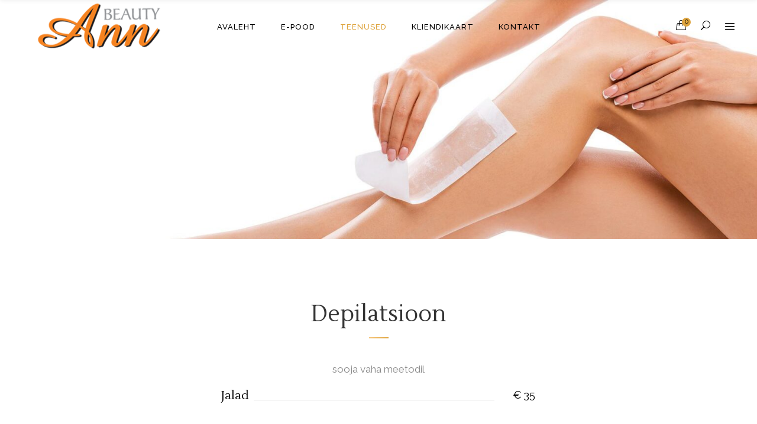

--- FILE ---
content_type: text/html; charset=UTF-8
request_url: http://www.annsalong.ee/depilatsioon/
body_size: 19084
content:
<!DOCTYPE html>
<html dir="ltr" lang="et" prefix="og: https://ogp.me/ns#">
<head>
    	
        <meta charset="UTF-8"/>
        <link rel="profile" href="http://gmpg.org/xfn/11"/>
        
                <meta name="viewport" content="width=device-width,initial-scale=1,user-scalable=no">
        
	<title>Depilatsioon - Ann Beauty Ilusalong</title>
<script type="application/javascript">var eltdCoreAjaxUrl = "http://www.annsalong.ee/wp-admin/admin-ajax.php"</script><script type="application/javascript">var ElatedAjaxUrl = "http://www.annsalong.ee/wp-admin/admin-ajax.php"</script>
		<!-- All in One SEO 4.9.3 - aioseo.com -->
	<meta name="robots" content="max-image-preview:large" />
	<link rel="canonical" href="http://www.annsalong.ee/depilatsioon/" />
	<meta name="generator" content="All in One SEO (AIOSEO) 4.9.3" />
		<meta property="og:locale" content="et_EE" />
		<meta property="og:site_name" content="Ann Beauty Ilusalong - Parim valik iluteenuseid. Sinu stiil... Sinu tuju... Sinu valik..." />
		<meta property="og:type" content="article" />
		<meta property="og:title" content="Depilatsioon - Ann Beauty Ilusalong" />
		<meta property="og:url" content="http://www.annsalong.ee/depilatsioon/" />
		<meta property="article:published_time" content="2020-01-29T10:15:22+00:00" />
		<meta property="article:modified_time" content="2025-06-30T16:11:18+00:00" />
		<meta name="twitter:card" content="summary_large_image" />
		<meta name="twitter:title" content="Depilatsioon - Ann Beauty Ilusalong" />
		<script type="application/ld+json" class="aioseo-schema">
			{"@context":"https:\/\/schema.org","@graph":[{"@type":"BreadcrumbList","@id":"http:\/\/www.annsalong.ee\/depilatsioon\/#breadcrumblist","itemListElement":[{"@type":"ListItem","@id":"http:\/\/www.annsalong.ee#listItem","position":1,"name":"Home","item":"http:\/\/www.annsalong.ee","nextItem":{"@type":"ListItem","@id":"http:\/\/www.annsalong.ee\/depilatsioon\/#listItem","name":"Depilatsioon"}},{"@type":"ListItem","@id":"http:\/\/www.annsalong.ee\/depilatsioon\/#listItem","position":2,"name":"Depilatsioon","previousItem":{"@type":"ListItem","@id":"http:\/\/www.annsalong.ee#listItem","name":"Home"}}]},{"@type":"Organization","@id":"http:\/\/www.annsalong.ee\/#organization","name":"Ann Beauty Ilusalong","description":"Parim valik iluteenuseid. Sinu stiil... Sinu tuju... Sinu valik...","url":"http:\/\/www.annsalong.ee\/","email":"info@annsalong.ee","telephone":"+37253312200","foundingDate":"1991-09-24","logo":{"@type":"ImageObject","url":"http:\/\/www.annsalong.ee\/wp-content\/uploads\/2020\/02\/ann-logo-footer.png","@id":"http:\/\/www.annsalong.ee\/depilatsioon\/#organizationLogo"},"image":{"@id":"http:\/\/www.annsalong.ee\/depilatsioon\/#organizationLogo"}},{"@type":"WebPage","@id":"http:\/\/www.annsalong.ee\/depilatsioon\/#webpage","url":"http:\/\/www.annsalong.ee\/depilatsioon\/","name":"Depilatsioon - Ann Beauty Ilusalong","inLanguage":"et","isPartOf":{"@id":"http:\/\/www.annsalong.ee\/#website"},"breadcrumb":{"@id":"http:\/\/www.annsalong.ee\/depilatsioon\/#breadcrumblist"},"datePublished":"2020-01-29T10:15:22+00:00","dateModified":"2025-06-30T16:11:18+00:00"},{"@type":"WebSite","@id":"http:\/\/www.annsalong.ee\/#website","url":"http:\/\/www.annsalong.ee\/","name":"Ann Beauty Ilusalong","alternateName":"Ilusalong Ann","description":"Parim valik iluteenuseid. Sinu stiil... Sinu tuju... Sinu valik...","inLanguage":"et","publisher":{"@id":"http:\/\/www.annsalong.ee\/#organization"}}]}
		</script>
		<!-- All in One SEO -->

<link rel='dns-prefetch' href='//plausible.io' />
<link rel='dns-prefetch' href='//fonts.googleapis.com' />
<link rel="alternate" type="application/rss+xml" title="Ann Beauty Ilusalong &raquo; RSS" href="http://www.annsalong.ee/feed/" />
<link rel="alternate" type="application/rss+xml" title="Ann Beauty Ilusalong &raquo; Kommentaaride RSS" href="http://www.annsalong.ee/comments/feed/" />
<link rel="alternate" title="oEmbed (JSON)" type="application/json+oembed" href="http://www.annsalong.ee/wp-json/oembed/1.0/embed?url=http%3A%2F%2Fwww.annsalong.ee%2Fdepilatsioon%2F&#038;lang=et" />
<link rel="alternate" title="oEmbed (XML)" type="text/xml+oembed" href="http://www.annsalong.ee/wp-json/oembed/1.0/embed?url=http%3A%2F%2Fwww.annsalong.ee%2Fdepilatsioon%2F&#038;format=xml&#038;lang=et" />
		<!-- This site uses the Google Analytics by MonsterInsights plugin v9.11.1 - Using Analytics tracking - https://www.monsterinsights.com/ -->
							<script src="//www.googletagmanager.com/gtag/js?id=G-P032GLM0GQ"  data-cfasync="false" data-wpfc-render="false" type="text/javascript" async></script>
			<script data-cfasync="false" data-wpfc-render="false" type="text/javascript">
				var mi_version = '9.11.1';
				var mi_track_user = true;
				var mi_no_track_reason = '';
								var MonsterInsightsDefaultLocations = {"page_location":"http:\/\/www.annsalong.ee\/depilatsioon\/"};
								if ( typeof MonsterInsightsPrivacyGuardFilter === 'function' ) {
					var MonsterInsightsLocations = (typeof MonsterInsightsExcludeQuery === 'object') ? MonsterInsightsPrivacyGuardFilter( MonsterInsightsExcludeQuery ) : MonsterInsightsPrivacyGuardFilter( MonsterInsightsDefaultLocations );
				} else {
					var MonsterInsightsLocations = (typeof MonsterInsightsExcludeQuery === 'object') ? MonsterInsightsExcludeQuery : MonsterInsightsDefaultLocations;
				}

								var disableStrs = [
										'ga-disable-G-P032GLM0GQ',
									];

				/* Function to detect opted out users */
				function __gtagTrackerIsOptedOut() {
					for (var index = 0; index < disableStrs.length; index++) {
						if (document.cookie.indexOf(disableStrs[index] + '=true') > -1) {
							return true;
						}
					}

					return false;
				}

				/* Disable tracking if the opt-out cookie exists. */
				if (__gtagTrackerIsOptedOut()) {
					for (var index = 0; index < disableStrs.length; index++) {
						window[disableStrs[index]] = true;
					}
				}

				/* Opt-out function */
				function __gtagTrackerOptout() {
					for (var index = 0; index < disableStrs.length; index++) {
						document.cookie = disableStrs[index] + '=true; expires=Thu, 31 Dec 2099 23:59:59 UTC; path=/';
						window[disableStrs[index]] = true;
					}
				}

				if ('undefined' === typeof gaOptout) {
					function gaOptout() {
						__gtagTrackerOptout();
					}
				}
								window.dataLayer = window.dataLayer || [];

				window.MonsterInsightsDualTracker = {
					helpers: {},
					trackers: {},
				};
				if (mi_track_user) {
					function __gtagDataLayer() {
						dataLayer.push(arguments);
					}

					function __gtagTracker(type, name, parameters) {
						if (!parameters) {
							parameters = {};
						}

						if (parameters.send_to) {
							__gtagDataLayer.apply(null, arguments);
							return;
						}

						if (type === 'event') {
														parameters.send_to = monsterinsights_frontend.v4_id;
							var hookName = name;
							if (typeof parameters['event_category'] !== 'undefined') {
								hookName = parameters['event_category'] + ':' + name;
							}

							if (typeof MonsterInsightsDualTracker.trackers[hookName] !== 'undefined') {
								MonsterInsightsDualTracker.trackers[hookName](parameters);
							} else {
								__gtagDataLayer('event', name, parameters);
							}
							
						} else {
							__gtagDataLayer.apply(null, arguments);
						}
					}

					__gtagTracker('js', new Date());
					__gtagTracker('set', {
						'developer_id.dZGIzZG': true,
											});
					if ( MonsterInsightsLocations.page_location ) {
						__gtagTracker('set', MonsterInsightsLocations);
					}
										__gtagTracker('config', 'G-P032GLM0GQ', {"forceSSL":"true","link_attribution":"true"} );
										window.gtag = __gtagTracker;										(function () {
						/* https://developers.google.com/analytics/devguides/collection/analyticsjs/ */
						/* ga and __gaTracker compatibility shim. */
						var noopfn = function () {
							return null;
						};
						var newtracker = function () {
							return new Tracker();
						};
						var Tracker = function () {
							return null;
						};
						var p = Tracker.prototype;
						p.get = noopfn;
						p.set = noopfn;
						p.send = function () {
							var args = Array.prototype.slice.call(arguments);
							args.unshift('send');
							__gaTracker.apply(null, args);
						};
						var __gaTracker = function () {
							var len = arguments.length;
							if (len === 0) {
								return;
							}
							var f = arguments[len - 1];
							if (typeof f !== 'object' || f === null || typeof f.hitCallback !== 'function') {
								if ('send' === arguments[0]) {
									var hitConverted, hitObject = false, action;
									if ('event' === arguments[1]) {
										if ('undefined' !== typeof arguments[3]) {
											hitObject = {
												'eventAction': arguments[3],
												'eventCategory': arguments[2],
												'eventLabel': arguments[4],
												'value': arguments[5] ? arguments[5] : 1,
											}
										}
									}
									if ('pageview' === arguments[1]) {
										if ('undefined' !== typeof arguments[2]) {
											hitObject = {
												'eventAction': 'page_view',
												'page_path': arguments[2],
											}
										}
									}
									if (typeof arguments[2] === 'object') {
										hitObject = arguments[2];
									}
									if (typeof arguments[5] === 'object') {
										Object.assign(hitObject, arguments[5]);
									}
									if ('undefined' !== typeof arguments[1].hitType) {
										hitObject = arguments[1];
										if ('pageview' === hitObject.hitType) {
											hitObject.eventAction = 'page_view';
										}
									}
									if (hitObject) {
										action = 'timing' === arguments[1].hitType ? 'timing_complete' : hitObject.eventAction;
										hitConverted = mapArgs(hitObject);
										__gtagTracker('event', action, hitConverted);
									}
								}
								return;
							}

							function mapArgs(args) {
								var arg, hit = {};
								var gaMap = {
									'eventCategory': 'event_category',
									'eventAction': 'event_action',
									'eventLabel': 'event_label',
									'eventValue': 'event_value',
									'nonInteraction': 'non_interaction',
									'timingCategory': 'event_category',
									'timingVar': 'name',
									'timingValue': 'value',
									'timingLabel': 'event_label',
									'page': 'page_path',
									'location': 'page_location',
									'title': 'page_title',
									'referrer' : 'page_referrer',
								};
								for (arg in args) {
																		if (!(!args.hasOwnProperty(arg) || !gaMap.hasOwnProperty(arg))) {
										hit[gaMap[arg]] = args[arg];
									} else {
										hit[arg] = args[arg];
									}
								}
								return hit;
							}

							try {
								f.hitCallback();
							} catch (ex) {
							}
						};
						__gaTracker.create = newtracker;
						__gaTracker.getByName = newtracker;
						__gaTracker.getAll = function () {
							return [];
						};
						__gaTracker.remove = noopfn;
						__gaTracker.loaded = true;
						window['__gaTracker'] = __gaTracker;
					})();
									} else {
										console.log("");
					(function () {
						function __gtagTracker() {
							return null;
						}

						window['__gtagTracker'] = __gtagTracker;
						window['gtag'] = __gtagTracker;
					})();
									}
			</script>
							<!-- / Google Analytics by MonsterInsights -->
		<style id='wp-img-auto-sizes-contain-inline-css' type='text/css'>
img:is([sizes=auto i],[sizes^="auto," i]){contain-intrinsic-size:3000px 1500px}
/*# sourceURL=wp-img-auto-sizes-contain-inline-css */
</style>
<link rel='stylesheet' id='sbi_styles-css' href='http://www.annsalong.ee/wp-content/plugins/instagram-feed/css/sbi-styles.min.css?ver=6.10.0' type='text/css' media='all' />
<style id='wp-emoji-styles-inline-css' type='text/css'>

	img.wp-smiley, img.emoji {
		display: inline !important;
		border: none !important;
		box-shadow: none !important;
		height: 1em !important;
		width: 1em !important;
		margin: 0 0.07em !important;
		vertical-align: -0.1em !important;
		background: none !important;
		padding: 0 !important;
	}
/*# sourceURL=wp-emoji-styles-inline-css */
</style>
<style id='wp-block-library-inline-css' type='text/css'>
:root{--wp-block-synced-color:#7a00df;--wp-block-synced-color--rgb:122,0,223;--wp-bound-block-color:var(--wp-block-synced-color);--wp-editor-canvas-background:#ddd;--wp-admin-theme-color:#007cba;--wp-admin-theme-color--rgb:0,124,186;--wp-admin-theme-color-darker-10:#006ba1;--wp-admin-theme-color-darker-10--rgb:0,107,160.5;--wp-admin-theme-color-darker-20:#005a87;--wp-admin-theme-color-darker-20--rgb:0,90,135;--wp-admin-border-width-focus:2px}@media (min-resolution:192dpi){:root{--wp-admin-border-width-focus:1.5px}}.wp-element-button{cursor:pointer}:root .has-very-light-gray-background-color{background-color:#eee}:root .has-very-dark-gray-background-color{background-color:#313131}:root .has-very-light-gray-color{color:#eee}:root .has-very-dark-gray-color{color:#313131}:root .has-vivid-green-cyan-to-vivid-cyan-blue-gradient-background{background:linear-gradient(135deg,#00d084,#0693e3)}:root .has-purple-crush-gradient-background{background:linear-gradient(135deg,#34e2e4,#4721fb 50%,#ab1dfe)}:root .has-hazy-dawn-gradient-background{background:linear-gradient(135deg,#faaca8,#dad0ec)}:root .has-subdued-olive-gradient-background{background:linear-gradient(135deg,#fafae1,#67a671)}:root .has-atomic-cream-gradient-background{background:linear-gradient(135deg,#fdd79a,#004a59)}:root .has-nightshade-gradient-background{background:linear-gradient(135deg,#330968,#31cdcf)}:root .has-midnight-gradient-background{background:linear-gradient(135deg,#020381,#2874fc)}:root{--wp--preset--font-size--normal:16px;--wp--preset--font-size--huge:42px}.has-regular-font-size{font-size:1em}.has-larger-font-size{font-size:2.625em}.has-normal-font-size{font-size:var(--wp--preset--font-size--normal)}.has-huge-font-size{font-size:var(--wp--preset--font-size--huge)}.has-text-align-center{text-align:center}.has-text-align-left{text-align:left}.has-text-align-right{text-align:right}.has-fit-text{white-space:nowrap!important}#end-resizable-editor-section{display:none}.aligncenter{clear:both}.items-justified-left{justify-content:flex-start}.items-justified-center{justify-content:center}.items-justified-right{justify-content:flex-end}.items-justified-space-between{justify-content:space-between}.screen-reader-text{border:0;clip-path:inset(50%);height:1px;margin:-1px;overflow:hidden;padding:0;position:absolute;width:1px;word-wrap:normal!important}.screen-reader-text:focus{background-color:#ddd;clip-path:none;color:#444;display:block;font-size:1em;height:auto;left:5px;line-height:normal;padding:15px 23px 14px;text-decoration:none;top:5px;width:auto;z-index:100000}html :where(.has-border-color){border-style:solid}html :where([style*=border-top-color]){border-top-style:solid}html :where([style*=border-right-color]){border-right-style:solid}html :where([style*=border-bottom-color]){border-bottom-style:solid}html :where([style*=border-left-color]){border-left-style:solid}html :where([style*=border-width]){border-style:solid}html :where([style*=border-top-width]){border-top-style:solid}html :where([style*=border-right-width]){border-right-style:solid}html :where([style*=border-bottom-width]){border-bottom-style:solid}html :where([style*=border-left-width]){border-left-style:solid}html :where(img[class*=wp-image-]){height:auto;max-width:100%}:where(figure){margin:0 0 1em}html :where(.is-position-sticky){--wp-admin--admin-bar--position-offset:var(--wp-admin--admin-bar--height,0px)}@media screen and (max-width:600px){html :where(.is-position-sticky){--wp-admin--admin-bar--position-offset:0px}}

/*# sourceURL=wp-block-library-inline-css */
</style><link rel='stylesheet' id='wc-blocks-style-css' href='http://www.annsalong.ee/wp-content/plugins/woocommerce/assets/client/blocks/wc-blocks.css?ver=wc-10.0.5' type='text/css' media='all' />
<style id='global-styles-inline-css' type='text/css'>
:root{--wp--preset--aspect-ratio--square: 1;--wp--preset--aspect-ratio--4-3: 4/3;--wp--preset--aspect-ratio--3-4: 3/4;--wp--preset--aspect-ratio--3-2: 3/2;--wp--preset--aspect-ratio--2-3: 2/3;--wp--preset--aspect-ratio--16-9: 16/9;--wp--preset--aspect-ratio--9-16: 9/16;--wp--preset--color--black: #000000;--wp--preset--color--cyan-bluish-gray: #abb8c3;--wp--preset--color--white: #ffffff;--wp--preset--color--pale-pink: #f78da7;--wp--preset--color--vivid-red: #cf2e2e;--wp--preset--color--luminous-vivid-orange: #ff6900;--wp--preset--color--luminous-vivid-amber: #fcb900;--wp--preset--color--light-green-cyan: #7bdcb5;--wp--preset--color--vivid-green-cyan: #00d084;--wp--preset--color--pale-cyan-blue: #8ed1fc;--wp--preset--color--vivid-cyan-blue: #0693e3;--wp--preset--color--vivid-purple: #9b51e0;--wp--preset--gradient--vivid-cyan-blue-to-vivid-purple: linear-gradient(135deg,rgb(6,147,227) 0%,rgb(155,81,224) 100%);--wp--preset--gradient--light-green-cyan-to-vivid-green-cyan: linear-gradient(135deg,rgb(122,220,180) 0%,rgb(0,208,130) 100%);--wp--preset--gradient--luminous-vivid-amber-to-luminous-vivid-orange: linear-gradient(135deg,rgb(252,185,0) 0%,rgb(255,105,0) 100%);--wp--preset--gradient--luminous-vivid-orange-to-vivid-red: linear-gradient(135deg,rgb(255,105,0) 0%,rgb(207,46,46) 100%);--wp--preset--gradient--very-light-gray-to-cyan-bluish-gray: linear-gradient(135deg,rgb(238,238,238) 0%,rgb(169,184,195) 100%);--wp--preset--gradient--cool-to-warm-spectrum: linear-gradient(135deg,rgb(74,234,220) 0%,rgb(151,120,209) 20%,rgb(207,42,186) 40%,rgb(238,44,130) 60%,rgb(251,105,98) 80%,rgb(254,248,76) 100%);--wp--preset--gradient--blush-light-purple: linear-gradient(135deg,rgb(255,206,236) 0%,rgb(152,150,240) 100%);--wp--preset--gradient--blush-bordeaux: linear-gradient(135deg,rgb(254,205,165) 0%,rgb(254,45,45) 50%,rgb(107,0,62) 100%);--wp--preset--gradient--luminous-dusk: linear-gradient(135deg,rgb(255,203,112) 0%,rgb(199,81,192) 50%,rgb(65,88,208) 100%);--wp--preset--gradient--pale-ocean: linear-gradient(135deg,rgb(255,245,203) 0%,rgb(182,227,212) 50%,rgb(51,167,181) 100%);--wp--preset--gradient--electric-grass: linear-gradient(135deg,rgb(202,248,128) 0%,rgb(113,206,126) 100%);--wp--preset--gradient--midnight: linear-gradient(135deg,rgb(2,3,129) 0%,rgb(40,116,252) 100%);--wp--preset--font-size--small: 13px;--wp--preset--font-size--medium: 20px;--wp--preset--font-size--large: 36px;--wp--preset--font-size--x-large: 42px;--wp--preset--spacing--20: 0.44rem;--wp--preset--spacing--30: 0.67rem;--wp--preset--spacing--40: 1rem;--wp--preset--spacing--50: 1.5rem;--wp--preset--spacing--60: 2.25rem;--wp--preset--spacing--70: 3.38rem;--wp--preset--spacing--80: 5.06rem;--wp--preset--shadow--natural: 6px 6px 9px rgba(0, 0, 0, 0.2);--wp--preset--shadow--deep: 12px 12px 50px rgba(0, 0, 0, 0.4);--wp--preset--shadow--sharp: 6px 6px 0px rgba(0, 0, 0, 0.2);--wp--preset--shadow--outlined: 6px 6px 0px -3px rgb(255, 255, 255), 6px 6px rgb(0, 0, 0);--wp--preset--shadow--crisp: 6px 6px 0px rgb(0, 0, 0);}:where(.is-layout-flex){gap: 0.5em;}:where(.is-layout-grid){gap: 0.5em;}body .is-layout-flex{display: flex;}.is-layout-flex{flex-wrap: wrap;align-items: center;}.is-layout-flex > :is(*, div){margin: 0;}body .is-layout-grid{display: grid;}.is-layout-grid > :is(*, div){margin: 0;}:where(.wp-block-columns.is-layout-flex){gap: 2em;}:where(.wp-block-columns.is-layout-grid){gap: 2em;}:where(.wp-block-post-template.is-layout-flex){gap: 1.25em;}:where(.wp-block-post-template.is-layout-grid){gap: 1.25em;}.has-black-color{color: var(--wp--preset--color--black) !important;}.has-cyan-bluish-gray-color{color: var(--wp--preset--color--cyan-bluish-gray) !important;}.has-white-color{color: var(--wp--preset--color--white) !important;}.has-pale-pink-color{color: var(--wp--preset--color--pale-pink) !important;}.has-vivid-red-color{color: var(--wp--preset--color--vivid-red) !important;}.has-luminous-vivid-orange-color{color: var(--wp--preset--color--luminous-vivid-orange) !important;}.has-luminous-vivid-amber-color{color: var(--wp--preset--color--luminous-vivid-amber) !important;}.has-light-green-cyan-color{color: var(--wp--preset--color--light-green-cyan) !important;}.has-vivid-green-cyan-color{color: var(--wp--preset--color--vivid-green-cyan) !important;}.has-pale-cyan-blue-color{color: var(--wp--preset--color--pale-cyan-blue) !important;}.has-vivid-cyan-blue-color{color: var(--wp--preset--color--vivid-cyan-blue) !important;}.has-vivid-purple-color{color: var(--wp--preset--color--vivid-purple) !important;}.has-black-background-color{background-color: var(--wp--preset--color--black) !important;}.has-cyan-bluish-gray-background-color{background-color: var(--wp--preset--color--cyan-bluish-gray) !important;}.has-white-background-color{background-color: var(--wp--preset--color--white) !important;}.has-pale-pink-background-color{background-color: var(--wp--preset--color--pale-pink) !important;}.has-vivid-red-background-color{background-color: var(--wp--preset--color--vivid-red) !important;}.has-luminous-vivid-orange-background-color{background-color: var(--wp--preset--color--luminous-vivid-orange) !important;}.has-luminous-vivid-amber-background-color{background-color: var(--wp--preset--color--luminous-vivid-amber) !important;}.has-light-green-cyan-background-color{background-color: var(--wp--preset--color--light-green-cyan) !important;}.has-vivid-green-cyan-background-color{background-color: var(--wp--preset--color--vivid-green-cyan) !important;}.has-pale-cyan-blue-background-color{background-color: var(--wp--preset--color--pale-cyan-blue) !important;}.has-vivid-cyan-blue-background-color{background-color: var(--wp--preset--color--vivid-cyan-blue) !important;}.has-vivid-purple-background-color{background-color: var(--wp--preset--color--vivid-purple) !important;}.has-black-border-color{border-color: var(--wp--preset--color--black) !important;}.has-cyan-bluish-gray-border-color{border-color: var(--wp--preset--color--cyan-bluish-gray) !important;}.has-white-border-color{border-color: var(--wp--preset--color--white) !important;}.has-pale-pink-border-color{border-color: var(--wp--preset--color--pale-pink) !important;}.has-vivid-red-border-color{border-color: var(--wp--preset--color--vivid-red) !important;}.has-luminous-vivid-orange-border-color{border-color: var(--wp--preset--color--luminous-vivid-orange) !important;}.has-luminous-vivid-amber-border-color{border-color: var(--wp--preset--color--luminous-vivid-amber) !important;}.has-light-green-cyan-border-color{border-color: var(--wp--preset--color--light-green-cyan) !important;}.has-vivid-green-cyan-border-color{border-color: var(--wp--preset--color--vivid-green-cyan) !important;}.has-pale-cyan-blue-border-color{border-color: var(--wp--preset--color--pale-cyan-blue) !important;}.has-vivid-cyan-blue-border-color{border-color: var(--wp--preset--color--vivid-cyan-blue) !important;}.has-vivid-purple-border-color{border-color: var(--wp--preset--color--vivid-purple) !important;}.has-vivid-cyan-blue-to-vivid-purple-gradient-background{background: var(--wp--preset--gradient--vivid-cyan-blue-to-vivid-purple) !important;}.has-light-green-cyan-to-vivid-green-cyan-gradient-background{background: var(--wp--preset--gradient--light-green-cyan-to-vivid-green-cyan) !important;}.has-luminous-vivid-amber-to-luminous-vivid-orange-gradient-background{background: var(--wp--preset--gradient--luminous-vivid-amber-to-luminous-vivid-orange) !important;}.has-luminous-vivid-orange-to-vivid-red-gradient-background{background: var(--wp--preset--gradient--luminous-vivid-orange-to-vivid-red) !important;}.has-very-light-gray-to-cyan-bluish-gray-gradient-background{background: var(--wp--preset--gradient--very-light-gray-to-cyan-bluish-gray) !important;}.has-cool-to-warm-spectrum-gradient-background{background: var(--wp--preset--gradient--cool-to-warm-spectrum) !important;}.has-blush-light-purple-gradient-background{background: var(--wp--preset--gradient--blush-light-purple) !important;}.has-blush-bordeaux-gradient-background{background: var(--wp--preset--gradient--blush-bordeaux) !important;}.has-luminous-dusk-gradient-background{background: var(--wp--preset--gradient--luminous-dusk) !important;}.has-pale-ocean-gradient-background{background: var(--wp--preset--gradient--pale-ocean) !important;}.has-electric-grass-gradient-background{background: var(--wp--preset--gradient--electric-grass) !important;}.has-midnight-gradient-background{background: var(--wp--preset--gradient--midnight) !important;}.has-small-font-size{font-size: var(--wp--preset--font-size--small) !important;}.has-medium-font-size{font-size: var(--wp--preset--font-size--medium) !important;}.has-large-font-size{font-size: var(--wp--preset--font-size--large) !important;}.has-x-large-font-size{font-size: var(--wp--preset--font-size--x-large) !important;}
/*# sourceURL=global-styles-inline-css */
</style>

<style id='classic-theme-styles-inline-css' type='text/css'>
/*! This file is auto-generated */
.wp-block-button__link{color:#fff;background-color:#32373c;border-radius:9999px;box-shadow:none;text-decoration:none;padding:calc(.667em + 2px) calc(1.333em + 2px);font-size:1.125em}.wp-block-file__button{background:#32373c;color:#fff;text-decoration:none}
/*# sourceURL=/wp-includes/css/classic-themes.min.css */
</style>
<link rel='stylesheet' id='contact-form-7-css' href='http://www.annsalong.ee/wp-content/plugins/contact-form-7/includes/css/styles.css?ver=6.1.4' type='text/css' media='all' />
<link rel='stylesheet' id='ctf_styles-css' href='http://www.annsalong.ee/wp-content/plugins/custom-twitter-feeds/css/ctf-styles.min.css?ver=2.3.1' type='text/css' media='all' />
<style id='woocommerce-inline-inline-css' type='text/css'>
.woocommerce form .form-row .required { visibility: visible; }
/*# sourceURL=woocommerce-inline-inline-css */
</style>
<link rel='stylesheet' id='brands-styles-css' href='http://www.annsalong.ee/wp-content/plugins/woocommerce/assets/css/brands.css?ver=10.0.5' type='text/css' media='all' />
<link rel='stylesheet' id='kendall-elated-default-style-css' href='http://www.annsalong.ee/wp-content/themes/kendall/style.css?ver=6.9' type='text/css' media='all' />
<link rel='stylesheet' id='kendall-elated-modules-plugins-css' href='http://www.annsalong.ee/wp-content/themes/kendall/assets/css/plugins.min.css?ver=6.9' type='text/css' media='all' />
<link rel='stylesheet' id='kendall-elated-modules-css' href='http://www.annsalong.ee/wp-content/themes/kendall/assets/css/modules.min.css?ver=6.9' type='text/css' media='all' />
<style id='kendall-elated-modules-inline-css' type='text/css'>
/* generated in /www/apache/domains/www.annsalong.ee/htdocs/wp-content/themes/kendall/functions.php kendall_elated_page_padding function */
.page-id-12095 .eltd-content .eltd-content-inner > .eltd-container > .eltd-container-inner, .page-id-12095 .eltd-content .eltd-content-inner > .eltd-full-width > .eltd-full-width-inner, .postid-12095 .eltd-content .eltd-content-inner > .eltd-container > .eltd-container-inner, .postid-12095 .eltd-content .eltd-content-inner > .eltd-full-width > .eltd-full-width-inner { padding: 0;}


@media only screen and (max-width : 1281px){
.page-id-8088 .eltd-image-gallery-carousel-var-img-size{
    height: 70%;
}
}

.page-id-9647 .eltd-iwt.eltd-iwt-icon-top .eltd-iwt-icon-holder {
    margin-bottom: 5px;
}
#site-navigation ul li a {
	text-transform: none;
}
/*# sourceURL=kendall-elated-modules-inline-css */
</style>
<link rel='stylesheet' id='eltd-font_awesome-css' href='http://www.annsalong.ee/wp-content/themes/kendall/assets/css/font-awesome/css/font-awesome.min.css?ver=6.9' type='text/css' media='all' />
<link rel='stylesheet' id='eltd-font_elegant-css' href='http://www.annsalong.ee/wp-content/themes/kendall/assets/css/elegant-icons/style.min.css?ver=6.9' type='text/css' media='all' />
<link rel='stylesheet' id='eltd-ion_icons-css' href='http://www.annsalong.ee/wp-content/themes/kendall/assets/css/ion-icons/css/ionicons.min.css?ver=6.9' type='text/css' media='all' />
<link rel='stylesheet' id='eltd-linea_icons-css' href='http://www.annsalong.ee/wp-content/themes/kendall/assets/css/linea-icons/style.css?ver=6.9' type='text/css' media='all' />
<link rel='stylesheet' id='eltd-simple_line_icons-css' href='http://www.annsalong.ee/wp-content/themes/kendall/assets/css/simple-line-icons/simple-line-icons.css?ver=6.9' type='text/css' media='all' />
<link rel='stylesheet' id='eltd-dripicons-css' href='http://www.annsalong.ee/wp-content/themes/kendall/assets/css/dripicons/dripicons.css?ver=6.9' type='text/css' media='all' />
<link rel='stylesheet' id='eltd-linear_icons-css' href='http://www.annsalong.ee/wp-content/themes/kendall/assets/css/linear-icons/style.css?ver=6.9' type='text/css' media='all' />
<link rel='stylesheet' id='kendall-elated-woocommerce-css' href='http://www.annsalong.ee/wp-content/themes/kendall/assets/css/woocommerce.min.css?ver=6.9' type='text/css' media='all' />
<link rel='stylesheet' id='kendall-elated-modules-responsive-css' href='http://www.annsalong.ee/wp-content/themes/kendall/assets/css/modules-responsive.min.css?ver=6.9' type='text/css' media='all' />
<link rel='stylesheet' id='kendall-elated-blog-responsive-css' href='http://www.annsalong.ee/wp-content/themes/kendall/assets/css/blog-responsive.min.css?ver=6.9' type='text/css' media='all' />
<link rel='stylesheet' id='kendall-elated-woocommerce-responsive-css' href='http://www.annsalong.ee/wp-content/themes/kendall/assets/css/woocommerce-responsive.min.css?ver=6.9' type='text/css' media='all' />
<link rel='stylesheet' id='js_composer_front-css' href='http://www.annsalong.ee/wp-content/plugins/js_composer/assets/css/js_composer.min.css?ver=8.7.2' type='text/css' media='all' />
<link rel='stylesheet' id='kendall-elated-google-fonts-css' href='http://fonts.googleapis.com/css?family=Open+Sans%3A100%2C200%2C300%2C400%2C500%2C600%2C700%2C800%2C900%7CRaleway%3A100%2C200%2C300%2C400%2C500%2C600%2C700%2C800%2C900%7CLustria%3A100%2C200%2C300%2C400%2C500%2C600%2C700%2C800%2C900%7COpen+Sans%3A100%2C200%2C300%2C400%2C500%2C600%2C700%2C800%2C900&#038;subset=latin-ext&#038;ver=1.0.0' type='text/css' media='all' />
<script type="text/javascript" src="http://www.annsalong.ee/wp-content/plugins/google-analytics-for-wordpress/assets/js/frontend-gtag.min.js?ver=9.11.1" id="monsterinsights-frontend-script-js" async="async" data-wp-strategy="async"></script>
<script data-cfasync="false" data-wpfc-render="false" type="text/javascript" id='monsterinsights-frontend-script-js-extra'>/* <![CDATA[ */
var monsterinsights_frontend = {"js_events_tracking":"true","download_extensions":"doc,pdf,ppt,zip,xls,docx,pptx,xlsx","inbound_paths":"[{\"path\":\"\\\/go\\\/\",\"label\":\"affiliate\"},{\"path\":\"\\\/recommend\\\/\",\"label\":\"affiliate\"}]","home_url":"http:\/\/www.annsalong.ee","hash_tracking":"false","v4_id":"G-P032GLM0GQ"};/* ]]> */
</script>
<script type="text/javascript" src="http://www.annsalong.ee/wp-includes/js/jquery/jquery.min.js?ver=3.7.1" id="jquery-core-js"></script>
<script type="text/javascript" src="http://www.annsalong.ee/wp-includes/js/jquery/jquery-migrate.min.js?ver=3.4.1" id="jquery-migrate-js"></script>
<script type="text/javascript" src="//www.annsalong.ee/wp-content/plugins/revslider/sr6/assets/js/rbtools.min.js?ver=6.7.40" async id="tp-tools-js"></script>
<script type="text/javascript" src="//www.annsalong.ee/wp-content/plugins/revslider/sr6/assets/js/rs6.min.js?ver=6.7.40" async id="revmin-js"></script>
<script type="text/javascript" src="http://www.annsalong.ee/wp-content/plugins/woocommerce/assets/js/jquery-blockui/jquery.blockUI.min.js?ver=2.7.0-wc.10.0.5" id="jquery-blockui-js" data-wp-strategy="defer"></script>
<script type="text/javascript" id="wc-add-to-cart-js-extra">
/* <![CDATA[ */
var wc_add_to_cart_params = {"ajax_url":"/wp-admin/admin-ajax.php","wc_ajax_url":"/?wc-ajax=%%endpoint%%","i18n_view_cart":"Vaata ostukorvi","cart_url":"http://www.annsalong.ee/ostukorv/","is_cart":"","cart_redirect_after_add":"no"};
//# sourceURL=wc-add-to-cart-js-extra
/* ]]> */
</script>
<script type="text/javascript" src="http://www.annsalong.ee/wp-content/plugins/woocommerce/assets/js/frontend/add-to-cart.min.js?ver=10.0.5" id="wc-add-to-cart-js" data-wp-strategy="defer"></script>
<script type="text/javascript" src="http://www.annsalong.ee/wp-content/plugins/woocommerce/assets/js/js-cookie/js.cookie.min.js?ver=2.1.4-wc.10.0.5" id="js-cookie-js" defer="defer" data-wp-strategy="defer"></script>
<script type="text/javascript" id="woocommerce-js-extra">
/* <![CDATA[ */
var woocommerce_params = {"ajax_url":"/wp-admin/admin-ajax.php","wc_ajax_url":"/?wc-ajax=%%endpoint%%","i18n_password_show":"Show password","i18n_password_hide":"Hide password"};
//# sourceURL=woocommerce-js-extra
/* ]]> */
</script>
<script type="text/javascript" src="http://www.annsalong.ee/wp-content/plugins/woocommerce/assets/js/frontend/woocommerce.min.js?ver=10.0.5" id="woocommerce-js" defer="defer" data-wp-strategy="defer"></script>
<script type="text/javascript" defer data-domain='annsalong.ee' data-api='https://plausible.io/api/event' data-cfasync='false' src="https://plausible.io/js/plausible.outbound-links.js?ver=2.5.0" id="plausible-analytics-js"></script>
<script type="text/javascript" id="plausible-analytics-js-after">
/* <![CDATA[ */
window.plausible = window.plausible || function() { (window.plausible.q = window.plausible.q || []).push(arguments) }
//# sourceURL=plausible-analytics-js-after
/* ]]> */
</script>
<script type="text/javascript" src="http://www.annsalong.ee/wp-content/plugins/js_composer/assets/js/vendors/woocommerce-add-to-cart.js?ver=8.7.2" id="vc_woocommerce-add-to-cart-js-js"></script>
<script></script><link rel="https://api.w.org/" href="http://www.annsalong.ee/wp-json/" /><link rel="alternate" title="JSON" type="application/json" href="http://www.annsalong.ee/wp-json/wp/v2/pages/12095" /><link rel="EditURI" type="application/rsd+xml" title="RSD" href="http://www.annsalong.ee/xmlrpc.php?rsd" />
<meta name="generator" content="WordPress 6.9" />
<meta name="generator" content="WooCommerce 10.0.5" />
<link rel='shortlink' href='http://www.annsalong.ee/?p=12095' />
	<noscript><style>.woocommerce-product-gallery{ opacity: 1 !important; }</style></noscript>
	<meta name="generator" content="Powered by WPBakery Page Builder - drag and drop page builder for WordPress."/>
<meta name="generator" content="Powered by Slider Revolution 6.7.40 - responsive, Mobile-Friendly Slider Plugin for WordPress with comfortable drag and drop interface." />
<script>function setREVStartSize(e){
			//window.requestAnimationFrame(function() {
				window.RSIW = window.RSIW===undefined ? window.innerWidth : window.RSIW;
				window.RSIH = window.RSIH===undefined ? window.innerHeight : window.RSIH;
				try {
					var pw = document.getElementById(e.c).parentNode.offsetWidth,
						newh;
					pw = pw===0 || isNaN(pw) || (e.l=="fullwidth" || e.layout=="fullwidth") ? window.RSIW : pw;
					e.tabw = e.tabw===undefined ? 0 : parseInt(e.tabw);
					e.thumbw = e.thumbw===undefined ? 0 : parseInt(e.thumbw);
					e.tabh = e.tabh===undefined ? 0 : parseInt(e.tabh);
					e.thumbh = e.thumbh===undefined ? 0 : parseInt(e.thumbh);
					e.tabhide = e.tabhide===undefined ? 0 : parseInt(e.tabhide);
					e.thumbhide = e.thumbhide===undefined ? 0 : parseInt(e.thumbhide);
					e.mh = e.mh===undefined || e.mh=="" || e.mh==="auto" ? 0 : parseInt(e.mh,0);
					if(e.layout==="fullscreen" || e.l==="fullscreen")
						newh = Math.max(e.mh,window.RSIH);
					else{
						e.gw = Array.isArray(e.gw) ? e.gw : [e.gw];
						for (var i in e.rl) if (e.gw[i]===undefined || e.gw[i]===0) e.gw[i] = e.gw[i-1];
						e.gh = e.el===undefined || e.el==="" || (Array.isArray(e.el) && e.el.length==0)? e.gh : e.el;
						e.gh = Array.isArray(e.gh) ? e.gh : [e.gh];
						for (var i in e.rl) if (e.gh[i]===undefined || e.gh[i]===0) e.gh[i] = e.gh[i-1];
											
						var nl = new Array(e.rl.length),
							ix = 0,
							sl;
						e.tabw = e.tabhide>=pw ? 0 : e.tabw;
						e.thumbw = e.thumbhide>=pw ? 0 : e.thumbw;
						e.tabh = e.tabhide>=pw ? 0 : e.tabh;
						e.thumbh = e.thumbhide>=pw ? 0 : e.thumbh;
						for (var i in e.rl) nl[i] = e.rl[i]<window.RSIW ? 0 : e.rl[i];
						sl = nl[0];
						for (var i in nl) if (sl>nl[i] && nl[i]>0) { sl = nl[i]; ix=i;}
						var m = pw>(e.gw[ix]+e.tabw+e.thumbw) ? 1 : (pw-(e.tabw+e.thumbw)) / (e.gw[ix]);
						newh =  (e.gh[ix] * m) + (e.tabh + e.thumbh);
					}
					var el = document.getElementById(e.c);
					if (el!==null && el) el.style.height = newh+"px";
					el = document.getElementById(e.c+"_wrapper");
					if (el!==null && el) {
						el.style.height = newh+"px";
						el.style.display = "block";
					}
				} catch(e){
					console.log("Failure at Presize of Slider:" + e)
				}
			//});
		  };</script>
<style type="text/css" data-type="vc_shortcodes-custom-css">.vc_custom_1476883206643{padding-top: 105px !important;padding-bottom: 70px !important;}.vc_custom_1477308646600{padding-right: 3% !important;padding-left: 3% !important;}</style><noscript><style> .wpb_animate_when_almost_visible { opacity: 1; }</style></noscript><link rel='stylesheet' id='rs-plugin-settings-css' href='//www.annsalong.ee/wp-content/plugins/revslider/sr6/assets/css/rs6.css?ver=6.7.40' type='text/css' media='all' />
<style id='rs-plugin-settings-inline-css' type='text/css'>
#rs-demo-id {}
/*# sourceURL=rs-plugin-settings-inline-css */
</style>
</head>

<body class="wp-singular page-template page-template-full-width page-template-full-width-php page page-id-12095 wp-theme-kendall theme-kendall eltd-core-1.5 woocommerce-no-js qode-optimizer-1.0.4 kendall-ver-2.0 eltd-smooth-scroll  eltd-grid-1200 eltd-main-style1 eltd-header-standard eltd-sticky-header-on-scroll-down-up eltd-default-mobile-header eltd-sticky-up-mobile-header eltd-dropdown-default eltd-dark-header eltd-fullscreen-search eltd-search-fade eltd-enable-sidemenu-area-opener eltd-side-menu-slide-from-right wpb-js-composer js-comp-ver-8.7.2 vc_responsive">
<section class="eltd-side-menu right">
		<div class="eltd-close-side-menu-holder">
		<div class="eltd-close-side-menu-holder-inner">
			<a href="#" target="_self" class="eltd-close-side-menu">
				<span aria-hidden="true" class="icon_close"></span>
			</a>
		</div>
	</div>
	<div id="text-11" class="widget eltd-sidearea-widget widget_text">			<div class="textwidget"><a href="http://annsalong.ee"><img src="http://annsalong.ee/wp-content/uploads/2020/02/ann-logo-60x23-1.png" alt="image" /></a></div>
		</div><div id="text-12" class="widget eltd-sidearea-widget widget_text">			<div class="textwidget"></div>
		</div><div id="eltd_social_icon_widget-18" class="widget eltd-sidearea-widget widget_eltd_social_icon_widget">
    <span class="eltd-icon-shortcode normal " style="margin: 0 25px 0 0" data-hover-color="#dea43e" data-color="#dfdede">
                    <a class=""  href="http://instagram.com/annsalong" target="_blank">
        
        <span aria-hidden="true" class="eltd-icon-font-elegant social_instagram eltd-icon-element" style="color: #dfdede" ></span>
                    </a>
            </span>

</div><div id="eltd_social_icon_widget-21" class="widget eltd-sidearea-widget widget_eltd_social_icon_widget">
    <span class="eltd-icon-shortcode normal "  data-hover-color="#dea43e" data-color="#dfdede">
                    <a class=""  href="http://www.facebook.com/annbeauty.ee" target="_blank">
        
        <span aria-hidden="true" class="eltd-icon-font-elegant social_facebook eltd-icon-element" style="color: #dfdede" ></span>
                    </a>
            </span>

</div></section>


<div class="eltd-wrapper">
    <div class="eltd-wrapper-inner">
        <div class="eltd-fullscreen-search-holder">
	<div class="eltd-fullscreen-search-table">
		<div class="eltd-fullscreen-search-cell">
			<div class="eltd-fullscreen-search-inner">
				<form action="http://www.annsalong.ee/" class="eltd-fullscreen-search-form" method="get">
					<div class="eltd-form-holder">
						<span class="eltd-search-label">Search</span>
						<div class="eltd-field-holder">
							<input type="text"  name="s" class="eltd-search-field" autocomplete="off" />
							<div class="eltd-line"></div>
						</div>
						<input type="submit" class="eltd-search-submit" value="&#x55;" />
					</div>
				</form>
			</div>
		</div>
	</div>
</div>
<header class="eltd-page-header">
        <div class="eltd-menu-area" style="background-color:rgba(255, 255, 255, 0)">
        			            <div class="eltd-vertical-align-containers">
                <div class="eltd-position-left ">
                    <div class="eltd-position-left-inner">
                        
<div class="eltd-logo-wrapper">
    <a href="http://www.annsalong.ee/" style="height: 110px;">
        <img class="eltd-normal-logo" src="http://www.annsalong.ee/wp-content/uploads/2019/11/standard-dark.png" alt="Logo"/>
        <img class="eltd-dark-logo" src="http://www.annsalong.ee/wp-content/uploads/2019/11/standard-light.png" alt="Dark Logo"/>        <img class="eltd-light-logo" src="http://www.annsalong.ee/wp-content/uploads/2019/11/standard-light2-1.png" alt="Light Logo"/>    </a>
</div>

                    </div>
                </div>
                                    <div class="eltd-position-center">
                        
<nav class="eltd-main-menu eltd-drop-down eltd-default-nav">
    <ul id="menu-fullscreen-menu" class="clearfix"><li id="nav-menu-item-35374" class="menu-item menu-item-type-post_type menu-item-object-page menu-item-home  narrow"><a href="http://www.annsalong.ee/" class=""><span class="item_outer"><span class="item_inner"><span class="menu_icon_wrapper"><i class="eltd-icon-font-awesome fa  " ></i></span><span class="item_text">Avaleht</span></span><span class="plus"></span></span></a></li>
<li id="nav-menu-item-10000" class="menu-item menu-item-type-custom menu-item-object-custom menu-item-has-children  has_sub narrow"><a href="#" class=""><span class="item_outer"><span class="item_inner"><span class="menu_icon_wrapper"><i class="eltd-icon-font-awesome fa  " ></i></span><span class="item_text">E-POOD</span></span><span class="plus"></span></span></a>
<div class="second"><div class="inner"><ul>
	<li id="nav-menu-item-12529" class="menu-item menu-item-type-post_type menu-item-object-page "><a href="http://www.annsalong.ee/e-pood/" class=""><span class="item_outer"><span class="item_inner"><span class="menu_icon_wrapper"><i class="eltd-icon-font-awesome fa  " ></i></span><span class="item_text">E-pood</span></span><span class="plus"></span></span></a></li>
	<li id="nav-menu-item-14232" class="menu-item menu-item-type-taxonomy menu-item-object-product_cat "><a href="http://www.annsalong.ee/product-category/kinkekaart/" class=""><span class="item_outer"><span class="item_inner"><span class="menu_icon_wrapper"><i class="eltd-icon-font-awesome fa  " ></i></span><span class="item_text">Kinkekaart</span></span><span class="plus"></span></span></a></li>
	<li id="nav-menu-item-12541" class="menu-item menu-item-type-post_type menu-item-object-page "><a href="http://www.annsalong.ee/minu_konto/" class=""><span class="item_outer"><span class="item_inner"><span class="menu_icon_wrapper"><i class="eltd-icon-font-awesome fa  " ></i></span><span class="item_text">Minu konto</span></span><span class="plus"></span></span></a></li>
</ul></div></div>
</li>
<li id="nav-menu-item-9993" class="menu-item menu-item-type-custom menu-item-object-custom current-menu-ancestor current-menu-parent menu-item-has-children eltd-active-item has_sub narrow"><a href="" class=" current "><span class="item_outer"><span class="item_inner"><span class="menu_icon_wrapper"><i class="eltd-icon-font-awesome fa  " ></i></span><span class="item_text">TEENUSED</span></span><span class="plus"></span></span></a>
<div class="second"><div class="inner"><ul>
	<li id="nav-menu-item-24020" class="menu-item menu-item-type-post_type menu-item-object-page "><a href="http://www.annsalong.ee/paevitusteenus/" class=""><span class="item_outer"><span class="item_inner"><span class="menu_icon_wrapper"><i class="eltd-icon-font-awesome fa  " ></i></span><span class="item_text">Päevitusteenused</span></span><span class="plus"></span></span></a></li>
	<li id="nav-menu-item-34069" class="menu-item menu-item-type-post_type menu-item-object-page "><a href="http://www.annsalong.ee/kosmeetik/" class=""><span class="item_outer"><span class="item_inner"><span class="menu_icon_wrapper"><i class="eltd-icon-font-awesome fa  " ></i></span><span class="item_text">Kosmeetik</span></span><span class="plus"></span></span></a></li>
	<li id="nav-menu-item-12533" class="menu-item menu-item-type-post_type menu-item-object-page "><a href="http://www.annsalong.ee/make-up/" class=""><span class="item_outer"><span class="item_inner"><span class="menu_icon_wrapper"><i class="eltd-icon-font-awesome fa  " ></i></span><span class="item_text">Make-up</span></span><span class="plus"></span></span></a></li>
	<li id="nav-menu-item-12534" class="menu-item menu-item-type-post_type menu-item-object-page "><a href="http://www.annsalong.ee/kulmu_ripsmehooldus/" class=""><span class="item_outer"><span class="item_inner"><span class="menu_icon_wrapper"><i class="eltd-icon-font-awesome fa  " ></i></span><span class="item_text">Ripsmete ja kulmude hooldus</span></span><span class="plus"></span></span></a></li>
	<li id="nav-menu-item-35320" class="menu-item menu-item-type-post_type menu-item-object-page "><a href="http://www.annsalong.ee/body-piercing/" class=""><span class="item_outer"><span class="item_inner"><span class="menu_icon_wrapper"><i class="eltd-icon-font-awesome fa  " ></i></span><span class="item_text">Body Piercing</span></span><span class="plus"></span></span></a></li>
	<li id="nav-menu-item-12531" class="menu-item menu-item-type-post_type menu-item-object-page current-menu-item page_item page-item-12095 current_page_item "><a href="http://www.annsalong.ee/depilatsioon/" class=""><span class="item_outer"><span class="item_inner"><span class="menu_icon_wrapper"><i class="eltd-icon-font-awesome fa  " ></i></span><span class="item_text">Depilatsioon</span></span><span class="plus"></span></span></a></li>
	<li id="nav-menu-item-24034" class="menu-item menu-item-type-post_type menu-item-object-page "><a href="http://www.annsalong.ee/geelkuuned/" class=""><span class="item_outer"><span class="item_inner"><span class="menu_icon_wrapper"><i class="eltd-icon-font-awesome fa  " ></i></span><span class="item_text">Geeli- ja geellaki hooldus</span></span><span class="plus"></span></span></a></li>
	<li id="nav-menu-item-12537" class="menu-item menu-item-type-post_type menu-item-object-page "><a href="http://www.annsalong.ee/manikyyr/" class=""><span class="item_outer"><span class="item_inner"><span class="menu_icon_wrapper"><i class="eltd-icon-font-awesome fa  " ></i></span><span class="item_text">Maniküür / Pediküür</span></span><span class="plus"></span></span></a></li>
	<li id="nav-menu-item-31093" class="menu-item menu-item-type-post_type menu-item-object-page "><a href="http://www.annsalong.ee/massaaz-ja-kehahooldused/" class=""><span class="item_outer"><span class="item_inner"><span class="menu_icon_wrapper"><i class="eltd-icon-font-awesome fa  " ></i></span><span class="item_text">Massaaž- ja kehahooldused</span></span><span class="plus"></span></span></a></li>
	<li id="nav-menu-item-12532" class="menu-item menu-item-type-post_type menu-item-object-page "><a href="http://www.annsalong.ee/pysimeik/" class=""><span class="item_outer"><span class="item_inner"><span class="menu_icon_wrapper"><i class="eltd-icon-font-awesome fa  " ></i></span><span class="item_text">Püsimeik</span></span><span class="plus"></span></span></a></li>
</ul></div></div>
</li>
<li id="nav-menu-item-12540" class="menu-item menu-item-type-post_type menu-item-object-page  narrow"><a href="http://www.annsalong.ee/kliendikaart/" class=""><span class="item_outer"><span class="item_inner"><span class="menu_icon_wrapper"><i class="eltd-icon-font-awesome fa  " ></i></span><span class="item_text">KLIENDIKAART</span></span><span class="plus"></span></span></a></li>
<li id="nav-menu-item-12538" class="menu-item menu-item-type-post_type menu-item-object-page  narrow"><a href="http://www.annsalong.ee/kontakt/" class=""><span class="item_outer"><span class="item_inner"><span class="menu_icon_wrapper"><i class="eltd-icon-font-awesome fa  " ></i></span><span class="item_text">KONTAKT</span></span><span class="plus"></span></span></a></li>
</ul></nav>
                    </div>
                                <div class="eltd-position-right">
                    <div class="eltd-position-right-inner">

                        <div id="eltd_woocommerce_dropdown_cart-2" class="widget widget_eltd_woocommerce_dropdown_cart eltd-right-from-main-menu-widget">		<div class="eltd-shopping-cart-widget">
			<div class="eltd-shopping-cart">
				<a href="http://www.annsalong.ee/ostukorv/">
					<i class="icon-handbag icons"></i>
					<span class="eltd-shopping-cart-number">
						0					</span>
				</a>
			</div>
			<div class="eltd-shopping-cart-dropdown">
				<ul>
											<li class="eltd-empty-cart">
							No products in the cart.						</li>
										</ul>
							</div>
		</div>
		</div>
	    <div id="eltd_search_opener-2" class="widget widget_eltd_search_opener eltd-right-from-main-menu-widget">        <a 			data-icon-close-same-position="yes"                        class="eltd-search-opener" href="javascript:void(0)">
            <span aria-hidden="true" class="eltd-icon-font-elegant icon_search " ></span>                    </a>
	    </div>		    <div id="eltd_side_area_opener-2" class="widget widget_eltd_side_area_opener eltd-right-from-main-menu-widget">		<a class="eltd-side-menu-button-opener normal" 		   href="javascript:void(0)">
			<span aria-hidden="true" class="eltd-icon-font-elegant icon_menu " ></span>		</a>
		</div>                    </div>
                </div>
            </div>
            </div>
        
<div class="eltd-sticky-header">
        <div class="eltd-sticky-holder">
                <div class=" eltd-vertical-align-containers">
                <div class="eltd-position-left">
                    <div class="eltd-position-left-inner">
                        
<div class="eltd-logo-wrapper">
    <a href="http://www.annsalong.ee/" style="height: 40px;">
        <img class="eltd-normal-logo" src="http://www.annsalong.ee/wp-content/uploads/2019/11/standard-light.png" alt="Logo"/>
        <img class="eltd-dark-logo" src="http://www.annsalong.ee/wp-content/uploads/2019/11/standard-light.png" alt="Dark Logo"/>        <img class="eltd-light-logo" src="http://www.annsalong.ee/wp-content/uploads/2019/11/standard-light2-1.png" alt="Light Logo"/>    </a>
</div>

                    </div>
                </div>
                <div class="eltd-position-center">
                    <div class="eltd-position-center-inner">
                        
<nav class="eltd-main-menu eltd-drop-down eltd-sticky-nav">
    <ul id="menu-fullscreen-menu-1" class="clearfix"><li id="sticky-nav-menu-item-35374" class="menu-item menu-item-type-post_type menu-item-object-page menu-item-home  narrow"><a href="http://www.annsalong.ee/" class=""><span class="item_outer"><span class="item_inner"><span class="menu_icon_wrapper"><i class="eltd-icon-font-awesome fa  " ></i></span><span class="item_text">Avaleht</span></span><span class="plus"></span></span></a></li>
<li id="sticky-nav-menu-item-10000" class="menu-item menu-item-type-custom menu-item-object-custom menu-item-has-children  has_sub narrow"><a href="#" class=""><span class="item_outer"><span class="item_inner"><span class="menu_icon_wrapper"><i class="eltd-icon-font-awesome fa  " ></i></span><span class="item_text">E-POOD</span></span><span class="plus"></span></span></a>
<div class="second"><div class="inner"><ul>
	<li id="sticky-nav-menu-item-12529" class="menu-item menu-item-type-post_type menu-item-object-page "><a href="http://www.annsalong.ee/e-pood/" class=""><span class="item_outer"><span class="item_inner"><span class="menu_icon_wrapper"><i class="eltd-icon-font-awesome fa  " ></i></span><span class="item_text">E-pood</span></span><span class="plus"></span></span></a></li>
	<li id="sticky-nav-menu-item-14232" class="menu-item menu-item-type-taxonomy menu-item-object-product_cat "><a href="http://www.annsalong.ee/product-category/kinkekaart/" class=""><span class="item_outer"><span class="item_inner"><span class="menu_icon_wrapper"><i class="eltd-icon-font-awesome fa  " ></i></span><span class="item_text">Kinkekaart</span></span><span class="plus"></span></span></a></li>
	<li id="sticky-nav-menu-item-12541" class="menu-item menu-item-type-post_type menu-item-object-page "><a href="http://www.annsalong.ee/minu_konto/" class=""><span class="item_outer"><span class="item_inner"><span class="menu_icon_wrapper"><i class="eltd-icon-font-awesome fa  " ></i></span><span class="item_text">Minu konto</span></span><span class="plus"></span></span></a></li>
</ul></div></div>
</li>
<li id="sticky-nav-menu-item-9993" class="menu-item menu-item-type-custom menu-item-object-custom current-menu-ancestor current-menu-parent menu-item-has-children eltd-active-item has_sub narrow"><a href="" class=" current "><span class="item_outer"><span class="item_inner"><span class="menu_icon_wrapper"><i class="eltd-icon-font-awesome fa  " ></i></span><span class="item_text">TEENUSED</span></span><span class="plus"></span></span></a>
<div class="second"><div class="inner"><ul>
	<li id="sticky-nav-menu-item-24020" class="menu-item menu-item-type-post_type menu-item-object-page "><a href="http://www.annsalong.ee/paevitusteenus/" class=""><span class="item_outer"><span class="item_inner"><span class="menu_icon_wrapper"><i class="eltd-icon-font-awesome fa  " ></i></span><span class="item_text">Päevitusteenused</span></span><span class="plus"></span></span></a></li>
	<li id="sticky-nav-menu-item-34069" class="menu-item menu-item-type-post_type menu-item-object-page "><a href="http://www.annsalong.ee/kosmeetik/" class=""><span class="item_outer"><span class="item_inner"><span class="menu_icon_wrapper"><i class="eltd-icon-font-awesome fa  " ></i></span><span class="item_text">Kosmeetik</span></span><span class="plus"></span></span></a></li>
	<li id="sticky-nav-menu-item-12533" class="menu-item menu-item-type-post_type menu-item-object-page "><a href="http://www.annsalong.ee/make-up/" class=""><span class="item_outer"><span class="item_inner"><span class="menu_icon_wrapper"><i class="eltd-icon-font-awesome fa  " ></i></span><span class="item_text">Make-up</span></span><span class="plus"></span></span></a></li>
	<li id="sticky-nav-menu-item-12534" class="menu-item menu-item-type-post_type menu-item-object-page "><a href="http://www.annsalong.ee/kulmu_ripsmehooldus/" class=""><span class="item_outer"><span class="item_inner"><span class="menu_icon_wrapper"><i class="eltd-icon-font-awesome fa  " ></i></span><span class="item_text">Ripsmete ja kulmude hooldus</span></span><span class="plus"></span></span></a></li>
	<li id="sticky-nav-menu-item-35320" class="menu-item menu-item-type-post_type menu-item-object-page "><a href="http://www.annsalong.ee/body-piercing/" class=""><span class="item_outer"><span class="item_inner"><span class="menu_icon_wrapper"><i class="eltd-icon-font-awesome fa  " ></i></span><span class="item_text">Body Piercing</span></span><span class="plus"></span></span></a></li>
	<li id="sticky-nav-menu-item-12531" class="menu-item menu-item-type-post_type menu-item-object-page current-menu-item page_item page-item-12095 current_page_item "><a href="http://www.annsalong.ee/depilatsioon/" class=""><span class="item_outer"><span class="item_inner"><span class="menu_icon_wrapper"><i class="eltd-icon-font-awesome fa  " ></i></span><span class="item_text">Depilatsioon</span></span><span class="plus"></span></span></a></li>
	<li id="sticky-nav-menu-item-24034" class="menu-item menu-item-type-post_type menu-item-object-page "><a href="http://www.annsalong.ee/geelkuuned/" class=""><span class="item_outer"><span class="item_inner"><span class="menu_icon_wrapper"><i class="eltd-icon-font-awesome fa  " ></i></span><span class="item_text">Geeli- ja geellaki hooldus</span></span><span class="plus"></span></span></a></li>
	<li id="sticky-nav-menu-item-12537" class="menu-item menu-item-type-post_type menu-item-object-page "><a href="http://www.annsalong.ee/manikyyr/" class=""><span class="item_outer"><span class="item_inner"><span class="menu_icon_wrapper"><i class="eltd-icon-font-awesome fa  " ></i></span><span class="item_text">Maniküür / Pediküür</span></span><span class="plus"></span></span></a></li>
	<li id="sticky-nav-menu-item-31093" class="menu-item menu-item-type-post_type menu-item-object-page "><a href="http://www.annsalong.ee/massaaz-ja-kehahooldused/" class=""><span class="item_outer"><span class="item_inner"><span class="menu_icon_wrapper"><i class="eltd-icon-font-awesome fa  " ></i></span><span class="item_text">Massaaž- ja kehahooldused</span></span><span class="plus"></span></span></a></li>
	<li id="sticky-nav-menu-item-12532" class="menu-item menu-item-type-post_type menu-item-object-page "><a href="http://www.annsalong.ee/pysimeik/" class=""><span class="item_outer"><span class="item_inner"><span class="menu_icon_wrapper"><i class="eltd-icon-font-awesome fa  " ></i></span><span class="item_text">Püsimeik</span></span><span class="plus"></span></span></a></li>
</ul></div></div>
</li>
<li id="sticky-nav-menu-item-12540" class="menu-item menu-item-type-post_type menu-item-object-page  narrow"><a href="http://www.annsalong.ee/kliendikaart/" class=""><span class="item_outer"><span class="item_inner"><span class="menu_icon_wrapper"><i class="eltd-icon-font-awesome fa  " ></i></span><span class="item_text">KLIENDIKAART</span></span><span class="plus"></span></span></a></li>
<li id="sticky-nav-menu-item-12538" class="menu-item menu-item-type-post_type menu-item-object-page  narrow"><a href="http://www.annsalong.ee/kontakt/" class=""><span class="item_outer"><span class="item_inner"><span class="menu_icon_wrapper"><i class="eltd-icon-font-awesome fa  " ></i></span><span class="item_text">KONTAKT</span></span><span class="plus"></span></span></a></li>
</ul></nav>

                    </div>
                </div>
                <div class="eltd-position-right">
                    <div class="eltd-position-right-inner">
                                                    <div id="eltd_woocommerce_dropdown_cart-5" class="widget widget_eltd_woocommerce_dropdown_cart eltd-sticky-right">		<div class="eltd-shopping-cart-widget">
			<div class="eltd-shopping-cart">
				<a href="http://www.annsalong.ee/ostukorv/">
					<i class="icon-handbag icons"></i>
					<span class="eltd-shopping-cart-number">
						0					</span>
				</a>
			</div>
			<div class="eltd-shopping-cart-dropdown">
				<ul>
											<li class="eltd-empty-cart">
							No products in the cart.						</li>
										</ul>
							</div>
		</div>
		</div>
	    <div id="eltd_search_opener-5" class="widget widget_eltd_search_opener eltd-sticky-right">        <a 			data-icon-close-same-position="yes"                        class="eltd-search-opener" href="javascript:void(0)">
            <span aria-hidden="true" class="eltd-icon-font-elegant icon_search " ></span>                    </a>
	    </div>		    <div id="eltd_side_area_opener-3" class="widget widget_eltd_side_area_opener eltd-sticky-right">		<a class="eltd-side-menu-button-opener normal" style="color: #444444"		   href="javascript:void(0)">
			<span aria-hidden="true" class="eltd-icon-font-elegant icon_menu " ></span>		</a>
		</div>                                            </div>
                </div>
            </div>
                </div>
</div>

</header>


<header class="eltd-mobile-header">
    <div class="eltd-mobile-header-inner">
                <div class="eltd-mobile-header-holder">
            <div class="eltd-grid">
                <div class="eltd-vertical-align-containers">
                                            <div class="eltd-mobile-menu-opener">
                            <a href="javascript:void(0)">
                    <span class="eltd-mobile-opener-icon-holder">
                        <i class="eltd-icon-font-awesome fa fa-bars " ></i>                    </span>
                            </a>
                        </div>
                                                                <div class="eltd-position-center">
                            <div class="eltd-position-center-inner">
                                
<div class="eltd-mobile-logo-wrapper">
    <a href="http://www.annsalong.ee/" style="height: 110px">
        <img src="http://www.annsalong.ee/wp-content/uploads/2019/11/standard-dark.png" alt="Mobile Logo"/>
    </a>
</div>

                            </div>
                        </div>
                                        <div class="eltd-position-right">
                        <div class="eltd-position-right-inner">
                            
	    <div id="eltd_search_opener-4" class="widget widget_eltd_search_opener eltd-right-from-mobile-logo">        <a 			data-icon-close-same-position="yes"                        class="eltd-search-opener" href="javascript:void(0)">
            <span aria-hidden="true" class="eltd-icon-font-elegant icon_search " ></span>                    </a>
	    </div>		    <div id="eltd_woocommerce_dropdown_cart-4" class="widget widget_eltd_woocommerce_dropdown_cart eltd-right-from-mobile-logo">		<div class="eltd-shopping-cart-widget">
			<div class="eltd-shopping-cart">
				<a href="http://www.annsalong.ee/ostukorv/">
					<i class="icon-handbag icons"></i>
					<span class="eltd-shopping-cart-number">
						0					</span>
				</a>
			</div>
			<div class="eltd-shopping-cart-dropdown">
				<ul>
											<li class="eltd-empty-cart">
							No products in the cart.						</li>
										</ul>
							</div>
		</div>
		</div>                        </div>
                    </div>
                </div> <!-- close .eltd-vertical-align-containers -->
            </div>
        </div>
        
	<nav class="eltd-mobile-nav">
		<div class="eltd-grid">
			<ul id="menu-fullscreen-menu-2" class=""><li id="mobile-menu-item-35374" class="menu-item menu-item-type-post_type menu-item-object-page menu-item-home "><a href="http://www.annsalong.ee/" class=""><span>Avaleht</span></a></li>
<li id="mobile-menu-item-10000" class="menu-item menu-item-type-custom menu-item-object-custom menu-item-has-children  has_sub"><a href="#" class=""><span>E-POOD</span></a><span class="mobile_arrow"><i class="eltd-sub-arrow fa fa-angle-right"></i><i class="fa fa-angle-down"></i></span>
<ul class="sub_menu">
	<li id="mobile-menu-item-12529" class="menu-item menu-item-type-post_type menu-item-object-page "><a href="http://www.annsalong.ee/e-pood/" class=""><span>E-pood</span></a></li>
	<li id="mobile-menu-item-14232" class="menu-item menu-item-type-taxonomy menu-item-object-product_cat "><a href="http://www.annsalong.ee/product-category/kinkekaart/" class=""><span>Kinkekaart</span></a></li>
	<li id="mobile-menu-item-12541" class="menu-item menu-item-type-post_type menu-item-object-page "><a href="http://www.annsalong.ee/minu_konto/" class=""><span>Minu konto</span></a></li>
</ul>
</li>
<li id="mobile-menu-item-9993" class="menu-item menu-item-type-custom menu-item-object-custom current-menu-ancestor current-menu-parent menu-item-has-children eltd-active-item has_sub"><a href="" class=" current "><span>TEENUSED</span></a><span class="mobile_arrow"><i class="eltd-sub-arrow fa fa-angle-right"></i><i class="fa fa-angle-down"></i></span>
<ul class="sub_menu">
	<li id="mobile-menu-item-24020" class="menu-item menu-item-type-post_type menu-item-object-page "><a href="http://www.annsalong.ee/paevitusteenus/" class=""><span>Päevitusteenused</span></a></li>
	<li id="mobile-menu-item-34069" class="menu-item menu-item-type-post_type menu-item-object-page "><a href="http://www.annsalong.ee/kosmeetik/" class=""><span>Kosmeetik</span></a></li>
	<li id="mobile-menu-item-12533" class="menu-item menu-item-type-post_type menu-item-object-page "><a href="http://www.annsalong.ee/make-up/" class=""><span>Make-up</span></a></li>
	<li id="mobile-menu-item-12534" class="menu-item menu-item-type-post_type menu-item-object-page "><a href="http://www.annsalong.ee/kulmu_ripsmehooldus/" class=""><span>Ripsmete ja kulmude hooldus</span></a></li>
	<li id="mobile-menu-item-35320" class="menu-item menu-item-type-post_type menu-item-object-page "><a href="http://www.annsalong.ee/body-piercing/" class=""><span>Body Piercing</span></a></li>
	<li id="mobile-menu-item-12531" class="menu-item menu-item-type-post_type menu-item-object-page current-menu-item page_item page-item-12095 current_page_item "><a href="http://www.annsalong.ee/depilatsioon/" class=""><span>Depilatsioon</span></a></li>
	<li id="mobile-menu-item-24034" class="menu-item menu-item-type-post_type menu-item-object-page "><a href="http://www.annsalong.ee/geelkuuned/" class=""><span>Geeli- ja geellaki hooldus</span></a></li>
	<li id="mobile-menu-item-12537" class="menu-item menu-item-type-post_type menu-item-object-page "><a href="http://www.annsalong.ee/manikyyr/" class=""><span>Maniküür / Pediküür</span></a></li>
	<li id="mobile-menu-item-31093" class="menu-item menu-item-type-post_type menu-item-object-page "><a href="http://www.annsalong.ee/massaaz-ja-kehahooldused/" class=""><span>Massaaž- ja kehahooldused</span></a></li>
	<li id="mobile-menu-item-12532" class="menu-item menu-item-type-post_type menu-item-object-page "><a href="http://www.annsalong.ee/pysimeik/" class=""><span>Püsimeik</span></a></li>
</ul>
</li>
<li id="mobile-menu-item-12540" class="menu-item menu-item-type-post_type menu-item-object-page "><a href="http://www.annsalong.ee/kliendikaart/" class=""><span>KLIENDIKAART</span></a></li>
<li id="mobile-menu-item-12538" class="menu-item menu-item-type-post_type menu-item-object-page "><a href="http://www.annsalong.ee/kontakt/" class=""><span>KONTAKT</span></a></li>
</ul>		</div>
	</nav>

    </div>
</header> <!-- close .eltd-mobile-header -->



                    <a id='eltd-back-to-top'  href='#'>
                <span class="eltd-icon-stack">
                     <span aria-hidden="true" class="eltd-icon-font-elegant arrow_carrot-up  " ></span>                </span>
            </a>
                <div class="eltd-fullscreen-menu-holder-outer">
	<div class="eltd-fullscreen-menu-holder">
		<div class="eltd-fullscreen-menu-holder-inner">
			<nav class="eltd-fullscreen-menu">
	<ul id="menu-fullscreen-menu-3" class=""><li id="popup-menu-item-35374" class="menu-item menu-item-type-post_type menu-item-object-page menu-item-home "><a href="http://www.annsalong.ee/" class=""><span>Avaleht</span></a></li>
<li id="popup-menu-item-10000" class="menu-item menu-item-type-custom menu-item-object-custom menu-item-has-children  has_sub"><a href="#" class=""><span>E-POOD</span></a>
<ul class="sub_menu">
	<li id="popup-menu-item-12529" class="menu-item menu-item-type-post_type menu-item-object-page "><a href="http://www.annsalong.ee/e-pood/" class=""><span>E-pood</span></a></li>
	<li id="popup-menu-item-14232" class="menu-item menu-item-type-taxonomy menu-item-object-product_cat "><a href="http://www.annsalong.ee/product-category/kinkekaart/" class=""><span>Kinkekaart</span></a></li>
	<li id="popup-menu-item-12541" class="menu-item menu-item-type-post_type menu-item-object-page "><a href="http://www.annsalong.ee/minu_konto/" class=""><span>Minu konto</span></a></li>
</ul>
</li>
<li id="popup-menu-item-9993" class="menu-item menu-item-type-custom menu-item-object-custom current-menu-ancestor current-menu-parent menu-item-has-children eltd-active-item has_sub"><a href="" class=" current "><span>TEENUSED</span></a>
<ul class="sub_menu">
	<li id="popup-menu-item-24020" class="menu-item menu-item-type-post_type menu-item-object-page "><a href="http://www.annsalong.ee/paevitusteenus/" class=""><span>Päevitusteenused</span></a></li>
	<li id="popup-menu-item-34069" class="menu-item menu-item-type-post_type menu-item-object-page "><a href="http://www.annsalong.ee/kosmeetik/" class=""><span>Kosmeetik</span></a></li>
	<li id="popup-menu-item-12533" class="menu-item menu-item-type-post_type menu-item-object-page "><a href="http://www.annsalong.ee/make-up/" class=""><span>Make-up</span></a></li>
	<li id="popup-menu-item-12534" class="menu-item menu-item-type-post_type menu-item-object-page "><a href="http://www.annsalong.ee/kulmu_ripsmehooldus/" class=""><span>Ripsmete ja kulmude hooldus</span></a></li>
	<li id="popup-menu-item-35320" class="menu-item menu-item-type-post_type menu-item-object-page "><a href="http://www.annsalong.ee/body-piercing/" class=""><span>Body Piercing</span></a></li>
	<li id="popup-menu-item-12531" class="menu-item menu-item-type-post_type menu-item-object-page current-menu-item page_item page-item-12095 current_page_item "><a href="http://www.annsalong.ee/depilatsioon/" class=""><span>Depilatsioon</span></a></li>
	<li id="popup-menu-item-24034" class="menu-item menu-item-type-post_type menu-item-object-page "><a href="http://www.annsalong.ee/geelkuuned/" class=""><span>Geeli- ja geellaki hooldus</span></a></li>
	<li id="popup-menu-item-12537" class="menu-item menu-item-type-post_type menu-item-object-page "><a href="http://www.annsalong.ee/manikyyr/" class=""><span>Maniküür / Pediküür</span></a></li>
	<li id="popup-menu-item-31093" class="menu-item menu-item-type-post_type menu-item-object-page "><a href="http://www.annsalong.ee/massaaz-ja-kehahooldused/" class=""><span>Massaaž- ja kehahooldused</span></a></li>
	<li id="popup-menu-item-12532" class="menu-item menu-item-type-post_type menu-item-object-page "><a href="http://www.annsalong.ee/pysimeik/" class=""><span>Püsimeik</span></a></li>
</ul>
</li>
<li id="popup-menu-item-12540" class="menu-item menu-item-type-post_type menu-item-object-page "><a href="http://www.annsalong.ee/kliendikaart/" class=""><span>KLIENDIKAART</span></a></li>
<li id="popup-menu-item-12538" class="menu-item menu-item-type-post_type menu-item-object-page "><a href="http://www.annsalong.ee/kontakt/" class=""><span>KONTAKT</span></a></li>
</ul></nav>				<div class="eltd-fullscreen-below-menu-widget-holder">
					<div class="widget_eltd_social_icon_widget eltd-fullscreen-menu-below-widget">
    <span class="eltd-icon-shortcode normal" style="margin: 0 20px 0 0" data-hover-color="#dea43e" data-color="#ffffff">
                    <a class=""  href="https://vimeo.com/" target="_blank">
        
        <span aria-hidden="true" class="eltd-icon-font-elegant social_vimeo eltd-icon-element" style="color: #ffffff;font-size:18px" ></span>
                    </a>
            </span>

</div><div class="widget_eltd_social_icon_widget eltd-fullscreen-menu-below-widget">
    <span class="eltd-icon-shortcode normal" style="margin: 0 22px 0 0" data-hover-color="#dea43e" data-color="#ffffff">
                    <a class=""  href="http://instagram.com" target="_blank">
        
        <span aria-hidden="true" class="eltd-icon-font-elegant social_instagram eltd-icon-element" style="color: #ffffff;font-size:18px" ></span>
                    </a>
            </span>

</div><div class="widget_eltd_social_icon_widget eltd-fullscreen-menu-below-widget">
    <span class="eltd-icon-shortcode normal" style="margin: 0 22px 0 0" data-hover-color="#dea43e" data-color="#ffffff">
                    <a class=""  href="http://twitter.com" target="_blank">
        
        <span aria-hidden="true" class="eltd-icon-font-elegant social_twitter eltd-icon-element" style="color: #ffffff;font-size:18px" ></span>
                    </a>
            </span>

</div><div class="widget_eltd_social_icon_widget eltd-fullscreen-menu-below-widget">
    <span class="eltd-icon-shortcode normal"  data-hover-color="#dea43e" data-color="#ffffff">
                    <a class=""  href="http://www.facebook.com" target="_blank">
        
        <span aria-hidden="true" class="eltd-icon-font-elegant social_facebook eltd-icon-element" style="color: #ffffff;font-size:18px" ></span>
                    </a>
            </span>

</div>				</div>
					</div>
	</div>
</div>
        <div class="eltd-content" style="margin-top: -89px">
            <div class="eltd-content-inner">
<div class="eltd-full-width">
<div class="eltd-full-width-inner">
						<div class="wpb-content-wrapper"><div class="vc_row wpb_row vc_row-fluid eltd-section eltd-content-aligment-left" style=""><div class="clearfix eltd-full-section-inner"><div class="wpb_column vc_column_container vc_col-sm-12"><div class="vc_column-inner"><div class="wpb_wrapper">
	<div  class="wpb_single_image wpb_content_element vc_align_center wpb_content_element">
		
		<figure class="wpb_wrapper vc_figure">
			<div class="vc_single_image-wrapper   vc_box_border_grey"><img fetchpriority="high" decoding="async" width="1920" height="607" src="http://www.annsalong.ee/wp-content/uploads/2020/01/depilatsioon_Kuressaares.jpg" class="vc_single_image-img attachment-full" alt="" title="depilatsioon_Kuressaares" srcset="http://www.annsalong.ee/wp-content/uploads/2020/01/depilatsioon_Kuressaares.jpg 1920w, http://www.annsalong.ee/wp-content/uploads/2020/01/depilatsioon_Kuressaares-400x126.jpg 400w, http://www.annsalong.ee/wp-content/uploads/2020/01/depilatsioon_Kuressaares-600x190.jpg 600w, http://www.annsalong.ee/wp-content/uploads/2020/01/depilatsioon_Kuressaares-300x95.jpg 300w, http://www.annsalong.ee/wp-content/uploads/2020/01/depilatsioon_Kuressaares-1024x324.jpg 1024w, http://www.annsalong.ee/wp-content/uploads/2020/01/depilatsioon_Kuressaares-768x243.jpg 768w, http://www.annsalong.ee/wp-content/uploads/2020/01/depilatsioon_Kuressaares-1536x486.jpg 1536w" sizes="(max-width: 1920px) 100vw, 1920px" /></div>
		</figure>
	</div>
</div></div></div></div></div><div class="vc_row wpb_row vc_row-fluid eltd-section vc_custom_1476883206643 eltd-content-aligment-left eltd-grid-section" style=""><div class="clearfix eltd-section-inner"><div class="eltd-section-inner-margin clearfix"><div class="wpb_column vc_column_container vc_col-sm-2 vc_col-lg-offset-3 vc_col-lg-6 vc_col-md-offset-1 vc_col-md-10 vc_col-sm-offset-1"><div class="vc_column-inner vc_custom_1477308646600"><div class="wpb_wrapper"><div class="eltd-section-title-outer-holder" style="text-align: center">

    	<div class="eltd-section-title-title-holder">
		<h2 class="eltd-section-title" style=";;;;;;;">
			Depilatsioon		</h2>
	</div>
    	<span class="eltd-title-separator eltd-enable-separator"></span>
             <div class="eltd-section-subtitle-holder">
            <h5 class="eltd-section-subtitle" style=";;;;line-height: 60px;;" >
            sooja vaha meetodil        </h5>
        </div>
    
</div><div class="eltd-price-list" ><div class="eltd-price-list-holder"><div class="eltd-price-list-item ">

	<div class="eltd-price-list-item-inner">

		
			<div class="eltd-price-list-title-price-holder clearfix">

				
					<h4 class="eltd-price-list-title" >
						<span class="eltd-price-list-title-area" >
							Jalad													</span>
					</h4>
				
					<div class="eltd-price-list-price-holder">
						<h5 class="eltd-price-list-price">
							<span class="eltd-price-list-currency">€</span>
							<span class="eltd-price-list-number">35</span>
						</h5>
					</div>

				
			</div>

		
			</div>
</div><div class="eltd-price-list-item ">

	<div class="eltd-price-list-item-inner">

		
			<div class="eltd-price-list-title-price-holder clearfix">

				
					<h4 class="eltd-price-list-title" >
						<span class="eltd-price-list-title-area" >
							Reied													</span>
					</h4>
				
					<div class="eltd-price-list-price-holder">
						<h5 class="eltd-price-list-price">
							<span class="eltd-price-list-currency">€</span>
							<span class="eltd-price-list-number">28</span>
						</h5>
					</div>

				
			</div>

		
			</div>
</div><div class="eltd-price-list-item ">

	<div class="eltd-price-list-item-inner">

		
			<div class="eltd-price-list-title-price-holder clearfix">

				
					<h4 class="eltd-price-list-title" >
						<span class="eltd-price-list-title-area" >
							Põlved, sääred													</span>
					</h4>
				
					<div class="eltd-price-list-price-holder">
						<h5 class="eltd-price-list-price">
							<span class="eltd-price-list-currency">€</span>
							<span class="eltd-price-list-number">25</span>
						</h5>
					</div>

				
			</div>

		
			</div>
</div><div class="eltd-price-list-item ">

	<div class="eltd-price-list-item-inner">

		
			<div class="eltd-price-list-title-price-holder clearfix">

				
					<h4 class="eltd-price-list-title" >
						<span class="eltd-price-list-title-area" >
							Käed													</span>
					</h4>
				
					<div class="eltd-price-list-price-holder">
						<h5 class="eltd-price-list-price">
							<span class="eltd-price-list-currency">€</span>
							<span class="eltd-price-list-number">25</span>
						</h5>
					</div>

				
			</div>

		
			</div>
</div><div class="eltd-price-list-item ">

	<div class="eltd-price-list-item-inner">

		
			<div class="eltd-price-list-title-price-holder clearfix">

				
					<h4 class="eltd-price-list-title" >
						<span class="eltd-price-list-title-area" >
							Bikiinipiirkond													</span>
					</h4>
				
					<div class="eltd-price-list-price-holder">
						<h5 class="eltd-price-list-price">
							<span class="eltd-price-list-currency">€</span>
							<span class="eltd-price-list-number">25</span>
						</h5>
					</div>

				
			</div>

		
			</div>
</div><div class="eltd-price-list-item ">

	<div class="eltd-price-list-item-inner">

		
			<div class="eltd-price-list-title-price-holder clearfix">

				
					<h4 class="eltd-price-list-title" >
						<span class="eltd-price-list-title-area" >
							Kaenlapiirkond													</span>
					</h4>
				
					<div class="eltd-price-list-price-holder">
						<h5 class="eltd-price-list-price">
							<span class="eltd-price-list-currency">€</span>
							<span class="eltd-price-list-number">18</span>
						</h5>
					</div>

				
			</div>

		
			</div>
</div><div class="eltd-price-list-item ">

	<div class="eltd-price-list-item-inner">

		
			<div class="eltd-price-list-title-price-holder clearfix">

				
					<h4 class="eltd-price-list-title" >
						<span class="eltd-price-list-title-area" >
							Näopiirkond I													</span>
					</h4>
				
					<div class="eltd-price-list-price-holder">
						<h5 class="eltd-price-list-price">
							<span class="eltd-price-list-currency">€</span>
							<span class="eltd-price-list-number">18</span>
						</h5>
					</div>

				
			</div>

		
					<p class="eltd-price-list-desc">( üla ja alahuul )</p>
			</div>
</div><div class="eltd-price-list-item ">

	<div class="eltd-price-list-item-inner">

		
			<div class="eltd-price-list-title-price-holder clearfix">

				
					<h4 class="eltd-price-list-title" >
						<span class="eltd-price-list-title-area" >
							Näopiirkond II													</span>
					</h4>
				
					<div class="eltd-price-list-price-holder">
						<h5 class="eltd-price-list-price">
							<span class="eltd-price-list-currency">€</span>
							<span class="eltd-price-list-number">20</span>
						</h5>
					</div>

				
			</div>

		
					<p class="eltd-price-list-desc">(põsed, lõug, kael)</p>
			</div>
</div><div class="eltd-price-list-item ">

	<div class="eltd-price-list-item-inner">

		
			<div class="eltd-price-list-title-price-holder clearfix">

				
					<h4 class="eltd-price-list-title" >
						<span class="eltd-price-list-title-area" >
							Ülahuul													</span>
					</h4>
				
					<div class="eltd-price-list-price-holder">
						<h5 class="eltd-price-list-price">
							<span class="eltd-price-list-currency">€</span>
							<span class="eltd-price-list-number">8</span>
						</h5>
					</div>

				
			</div>

		
			</div>
</div><div class="eltd-price-list-item ">

	<div class="eltd-price-list-item-inner">

		
			<div class="eltd-price-list-title-price-holder clearfix">

				
					<h4 class="eltd-price-list-title" >
						<span class="eltd-price-list-title-area" >
							Alahuul													</span>
					</h4>
				
					<div class="eltd-price-list-price-holder">
						<h5 class="eltd-price-list-price">
							<span class="eltd-price-list-currency">€</span>
							<span class="eltd-price-list-number">10</span>
						</h5>
					</div>

				
			</div>

		
					<p class="eltd-price-list-desc">( lõug )</p>
			</div>
</div><div class="eltd-price-list-item ">

	<div class="eltd-price-list-item-inner">

		
			<div class="eltd-price-list-title-price-holder clearfix">

				
					<h4 class="eltd-price-list-title" >
						<span class="eltd-price-list-title-area" >
							Selg													</span>
					</h4>
				
					<div class="eltd-price-list-price-holder">
						<h5 class="eltd-price-list-price">
							<span class="eltd-price-list-currency">€</span>
							<span class="eltd-price-list-number">30</span>
						</h5>
					</div>

				
			</div>

		
			</div>
</div><div class="eltd-price-list-item ">

	<div class="eltd-price-list-item-inner">

		
			<div class="eltd-price-list-title-price-holder clearfix">

				
					<h4 class="eltd-price-list-title" >
						<span class="eltd-price-list-title-area" >
							Brasiilia bikiin													</span>
					</h4>
				
					<div class="eltd-price-list-price-holder">
						<h5 class="eltd-price-list-price">
							<span class="eltd-price-list-currency">€</span>
							<span class="eltd-price-list-number">40</span>
						</h5>
					</div>

				
			</div>

		
			</div>
</div><div class="eltd-price-list-item ">

	<div class="eltd-price-list-item-inner">

		
			<div class="eltd-price-list-title-price-holder clearfix">

				
					<h4 class="eltd-price-list-title" >
						<span class="eltd-price-list-title-area" >
							Brasiilia bikiin korduv													</span>
					</h4>
				
					<div class="eltd-price-list-price-holder">
						<h5 class="eltd-price-list-price">
							<span class="eltd-price-list-currency">€</span>
							<span class="eltd-price-list-number">37</span>
						</h5>
					</div>

				
			</div>

		
			</div>
</div><div class="eltd-price-list-item ">

	<div class="eltd-price-list-item-inner">

		
			<div class="eltd-price-list-title-price-holder clearfix">

				
					<h4 class="eltd-price-list-title" >
						<span class="eltd-price-list-title-area" >
							Karvakasvu pidurdav seerum													</span>
					</h4>
				
					<div class="eltd-price-list-price-holder">
						<h5 class="eltd-price-list-price">
							<span class="eltd-price-list-currency">€</span>
							<span class="eltd-price-list-number">6</span>
						</h5>
					</div>

				
			</div>

		
					<p class="eltd-price-list-desc">1 ampull</p>
			</div>
</div></div></div></div></div></div><div class="wpb_column vc_column_container vc_col-sm-8"><div class="vc_column-inner"><div class="wpb_wrapper"></div></div></div><div class="wpb_column vc_column_container vc_col-sm-2"><div class="vc_column-inner"><div class="wpb_wrapper"></div></div></div></div></div></div>
</div>							</div>
</div>
</div> <!-- close div.content_inner -->
</div>  <!-- close div.content -->

<footer class="eltd-footer-with-background-image" style="background-image: url(http://www.annsalong.ee/wp-content/uploads/2016/10/footer-img.jpg);">
	<div class="eltd-footer-inner clearfix">

		<div class="eltd-footer-top-holder">
	<div class="eltd-footer-top eltd-footer-top-aligment-left">
		
		<div class="eltd-container">
			<div class="eltd-container-inner">

		<div class="eltd-four-columns clearfix">
	<div class="eltd-four-columns-inner">
		<div class="eltd-column">
			<div class="eltd-column-inner">
				<div id="text-2" class="widget eltd-footer-column-1 widget_text">			<div class="textwidget"><a href="http://annsalong.ee"><img src="http://www.annsalong.ee/wp-content/uploads/2020/02/annlogo-footer.png" alt="image" style="margin-top:-10px"  />
</a> <br/>
<div class="vc_empty_space"   style="height: 10px"><span class="vc_empty_space_inner"></span></div>
Kosmeetikasalong Ann OÜ
<div class="vc_empty_space"   style="height: 5px"><span class="vc_empty_space_inner"></span></div>
Kauba 14
<div class="vc_empty_space"   style="height: 5px"><span class="vc_empty_space_inner"></span></div>
Kuressaare
<div class="vc_empty_space"   style="height: 5px"><span class="vc_empty_space_inner"></span></div>
Saaremaa
<div class="vc_empty_space"   style="height: 5px"><span class="vc_empty_space_inner"></span></div>
Tel. +372 4533057 või +372 53312200
<div class="vc_empty_space"   style="height: 5px"><span class="vc_empty_space_inner"></span></div>
info@annsalong.ee <br/>

</div>
		</div><div id="eltd_social_icon_widget-4" class="widget eltd-footer-column-1 widget_eltd_social_icon_widget">
    <span class="eltd-icon-shortcode normal" style="margin: 0 24px 0 0" data-hover-color="#dda43d" data-color="dfdfdf">
                    <a class=""  href="http://instagram.com/annsalong" target="_blank">
        
        <span aria-hidden="true" class="eltd-icon-font-elegant social_instagram eltd-icon-element" style="color: dfdfdf;font-size:14px" ></span>
                    </a>
            </span>

</div><div id="eltd_social_icon_widget-7" class="widget eltd-footer-column-1 widget_eltd_social_icon_widget">
    <span class="eltd-icon-shortcode normal"  data-hover-color="#dda43d" data-color="#dfdfdf">
                    <a class=""  href="http://www.facebook.com/annbeauty.ee" target="_blank">
        
        <span aria-hidden="true" class="eltd-icon-font-elegant social_facebook eltd-icon-element" style="color: #dfdfdf;font-size:14px" ></span>
                    </a>
            </span>

</div>			</div>
		</div>
		<div class="eltd-column">
			<div class="eltd-column-inner">
				<div class="widget eltd-separator-widget"><div class="eltd-separator-holder clearfix  eltd-separator-center eltd-separator-normal">
	<div class="eltd-separator" style="border-style: solid"></div>
</div>
</div>			</div>
		</div>
		<div class="eltd-column">
			<div class="eltd-column-inner">
							</div>
		</div>
		<div class="eltd-column">
			<div class="eltd-column-inner">
				<div id="text-14" class="widget eltd-footer-column-4 widget_text"><h5 class="eltd-footer-widget-title">E-poe müügitingimused</h5>			<div class="textwidget"><p><a href="http://www.annsalong.ee/muugitingimused/"> Müügitingimused</a><br />
<a href="http://www.annsalong.ee/privaatsuspoliitika/">Privaatsuspoliitika</a></p>
</div>
		</div>			</div>
		</div>
	</div>
</div>			</div>
		</div>
		</div>
</div>
<div class="eltd-footer-bottom-holder">
	<div class="eltd-footer-bottom-holder-inner">
				<div class="eltd-container">
			<div class="eltd-container-inner">

				<div class="eltd-column-inner">
	<div id="text-5" class="widget eltd-footer-text widget_text">			<div class="textwidget"><p>© 2020 Kosmeetikasalong Ann OÜ</p>
</div>
		</div></div>			</div>
		</div>
		</div>
</div>
	</div>
</footer>

</div> <!-- close div.eltd-wrapper-inner  -->
</div> <!-- close div.eltd-wrapper -->

		<script>
			window.RS_MODULES = window.RS_MODULES || {};
			window.RS_MODULES.modules = window.RS_MODULES.modules || {};
			window.RS_MODULES.waiting = window.RS_MODULES.waiting || [];
			window.RS_MODULES.defered = false;
			window.RS_MODULES.moduleWaiting = window.RS_MODULES.moduleWaiting || {};
			window.RS_MODULES.type = 'compiled';
		</script>
		<script type="speculationrules">
{"prefetch":[{"source":"document","where":{"and":[{"href_matches":"/*"},{"not":{"href_matches":["/wp-*.php","/wp-admin/*","/wp-content/uploads/*","/wp-content/*","/wp-content/plugins/*","/wp-content/themes/kendall/*","/*\\?(.+)"]}},{"not":{"selector_matches":"a[rel~=\"nofollow\"]"}},{"not":{"selector_matches":".no-prefetch, .no-prefetch a"}}]},"eagerness":"conservative"}]}
</script>
<!-- Instagram Feed JS -->
<script type="text/javascript">
var sbiajaxurl = "http://www.annsalong.ee/wp-admin/admin-ajax.php";
</script>
<script type="text/html" id="wpb-modifications"> window.wpbCustomElement = 1; </script>	<script type='text/javascript'>
		(function () {
			var c = document.body.className;
			c = c.replace(/woocommerce-no-js/, 'woocommerce-js');
			document.body.className = c;
		})();
	</script>
	<script type="text/javascript" src="http://www.annsalong.ee/wp-includes/js/dist/hooks.min.js?ver=dd5603f07f9220ed27f1" id="wp-hooks-js"></script>
<script type="text/javascript" src="http://www.annsalong.ee/wp-includes/js/dist/i18n.min.js?ver=c26c3dc7bed366793375" id="wp-i18n-js"></script>
<script type="text/javascript" id="wp-i18n-js-after">
/* <![CDATA[ */
wp.i18n.setLocaleData( { 'text direction\u0004ltr': [ 'ltr' ] } );
//# sourceURL=wp-i18n-js-after
/* ]]> */
</script>
<script type="text/javascript" src="http://www.annsalong.ee/wp-content/plugins/contact-form-7/includes/swv/js/index.js?ver=6.1.4" id="swv-js"></script>
<script type="text/javascript" id="contact-form-7-js-before">
/* <![CDATA[ */
var wpcf7 = {
    "api": {
        "root": "http:\/\/www.annsalong.ee\/wp-json\/",
        "namespace": "contact-form-7\/v1"
    },
    "cached": 1
};
//# sourceURL=contact-form-7-js-before
/* ]]> */
</script>
<script type="text/javascript" src="http://www.annsalong.ee/wp-content/plugins/contact-form-7/includes/js/index.js?ver=6.1.4" id="contact-form-7-js"></script>
<script type="text/javascript" id="pll_cookie_script-js-after">
/* <![CDATA[ */
(function() {
				var expirationDate = new Date();
				expirationDate.setTime( expirationDate.getTime() + 31536000 * 1000 );
				document.cookie = "pll_language=et; expires=" + expirationDate.toUTCString() + "; path=/; SameSite=Lax";
			}());

//# sourceURL=pll_cookie_script-js-after
/* ]]> */
</script>
<script type="text/javascript" id="mailchimp-woocommerce-js-extra">
/* <![CDATA[ */
var mailchimp_public_data = {"site_url":"http://www.annsalong.ee","ajax_url":"http://www.annsalong.ee/wp-admin/admin-ajax.php","disable_carts":"","subscribers_only":"","language":"et","allowed_to_set_cookies":"1"};
//# sourceURL=mailchimp-woocommerce-js-extra
/* ]]> */
</script>
<script type="text/javascript" src="http://www.annsalong.ee/wp-content/plugins/mailchimp-for-woocommerce/public/js/mailchimp-woocommerce-public.min.js?ver=5.4.07" id="mailchimp-woocommerce-js"></script>
<script type="text/javascript" src="http://www.annsalong.ee/wp-includes/js/jquery/ui/core.min.js?ver=1.13.3" id="jquery-ui-core-js"></script>
<script type="text/javascript" src="http://www.annsalong.ee/wp-includes/js/jquery/ui/tabs.min.js?ver=1.13.3" id="jquery-ui-tabs-js"></script>
<script type="text/javascript" src="http://www.annsalong.ee/wp-includes/js/jquery/ui/accordion.min.js?ver=1.13.3" id="jquery-ui-accordion-js"></script>
<script type="text/javascript" src="http://www.annsalong.ee/wp-includes/js/jquery/ui/datepicker.min.js?ver=1.13.3" id="jquery-ui-datepicker-js"></script>
<script type="text/javascript" id="jquery-ui-datepicker-js-after">
/* <![CDATA[ */
jQuery(function(jQuery){jQuery.datepicker.setDefaults({"closeText":"Sulge","currentText":"T\u00e4na","monthNames":["jaanuar","veebruar","m\u00e4rts","aprill","mai","juuni","juuli","august","september","oktoober","november","detsember"],"monthNamesShort":["jaan.","veebr.","m\u00e4rts","apr.","mai","juuni","juuli","aug.","sept.","okt.","nov.","dets."],"nextText":"J\u00e4rgmised","prevText":"Eelmine","dayNames":["P\u00fchap\u00e4ev","Esmasp\u00e4ev","Teisip\u00e4ev","Kolmap\u00e4ev","Neljap\u00e4ev","Reede","Laup\u00e4ev"],"dayNamesShort":["P","E","T","K","N","R","L"],"dayNamesMin":["P","E","T","K","N","R","L"],"dateFormat":"MM d, yy","firstDay":1,"isRTL":false});});
//# sourceURL=jquery-ui-datepicker-js-after
/* ]]> */
</script>
<script type="text/javascript" id="mediaelement-core-js-before">
/* <![CDATA[ */
var mejsL10n = {"language":"et","strings":{"mejs.download-file":"Laadi alla","mejs.install-flash":"Sinu veebilehitsejal ei ole Flashi m\u00e4ngija kas paigaldatud v\u00f5i sisse l\u00fclitatud. Palun l\u00fclita vastav plugin sisse v\u00f5i laadi selle uusim versioon alla aadressilt https://get.adobe.com/flashplayer/","mejs.fullscreen":"\u00dcleekraanire\u017eiim","mejs.play":"Esita","mejs.pause":"Paus","mejs.time-slider":"Ajaliugur","mejs.time-help-text":"Vasak/parem nooleklahv liiguvad edasi sekundi kaupa, \u00fcles/alla klahvid k\u00fcmne sekundi jagu.","mejs.live-broadcast":"Otse\u00fclekanne","mejs.volume-help-text":"Helitugevuse suurendamiseks v\u00f5i v\u00e4hendamiseks kasuta nooleklahve \u00fcles/alla.","mejs.unmute":"T\u00fchista vaigistus","mejs.mute":"Tumm","mejs.volume-slider":"Helinivoo liugur","mejs.video-player":"Videoesitaja","mejs.audio-player":"Audioesitaja","mejs.captions-subtitles":"Pealdised/Tiitrid","mejs.captions-chapters":"Peat\u00fckid","mejs.none":"Puudub","mejs.afrikaans":"Afrikaansi","mejs.albanian":"Albaania","mejs.arabic":"Araabia","mejs.belarusian":"Valgevene","mejs.bulgarian":"Bulgaaria","mejs.catalan":"Katalaani","mejs.chinese":"Hiina","mejs.chinese-simplified":"Hiina (lihtsustatud)","mejs.chinese-traditional":"Hiina (traditsiooniline)","mejs.croatian":"Horvaadi","mejs.czech":"T\u0161ehhi","mejs.danish":"Taani","mejs.dutch":"Hollandi","mejs.english":"Inglise","mejs.estonian":"Eesti","mejs.filipino":"Filipiini","mejs.finnish":"Soome","mejs.french":"Prantsuse","mejs.galician":"Galeego","mejs.german":"Saksa","mejs.greek":"Kreeka","mejs.haitian-creole":"Haiiti kreooli","mejs.hebrew":"Heebrea","mejs.hindi":"Hindi","mejs.hungarian":"Ungari","mejs.icelandic":"Islandi","mejs.indonesian":"Indoneesia","mejs.irish":"Iiri","mejs.italian":"Itaalia","mejs.japanese":"Jaapani","mejs.korean":"Korea","mejs.latvian":"L\u00e4ti","mejs.lithuanian":"Leedu","mejs.macedonian":"Makedoonia","mejs.malay":"Malai","mejs.maltese":"Malta","mejs.norwegian":"Norra","mejs.persian":"P\u00e4rsia","mejs.polish":"Poola","mejs.portuguese":"Portugali","mejs.romanian":"Rumeenia","mejs.russian":"Vene","mejs.serbian":"Serbia","mejs.slovak":"Slovaki","mejs.slovenian":"Sloveeni","mejs.spanish":"Hispaania","mejs.swahili":"Suahiili","mejs.swedish":"Rootsi","mejs.tagalog":"Tagalogi","mejs.thai":"Tai","mejs.turkish":"T\u00fcrgi","mejs.ukrainian":"Ukraina","mejs.vietnamese":"Vietnami","mejs.welsh":"Uelsi","mejs.yiddish":"Jidi\u0161i (juudi)"}};
//# sourceURL=mediaelement-core-js-before
/* ]]> */
</script>
<script type="text/javascript" src="http://www.annsalong.ee/wp-includes/js/mediaelement/mediaelement-and-player.min.js?ver=4.2.17" id="mediaelement-core-js"></script>
<script type="text/javascript" src="http://www.annsalong.ee/wp-includes/js/mediaelement/mediaelement-migrate.min.js?ver=6.9" id="mediaelement-migrate-js"></script>
<script type="text/javascript" id="mediaelement-js-extra">
/* <![CDATA[ */
var _wpmejsSettings = {"pluginPath":"/wp-includes/js/mediaelement/","classPrefix":"mejs-","stretching":"responsive","audioShortcodeLibrary":"mediaelement","videoShortcodeLibrary":"mediaelement"};
//# sourceURL=mediaelement-js-extra
/* ]]> */
</script>
<script type="text/javascript" src="http://www.annsalong.ee/wp-includes/js/mediaelement/wp-mediaelement.min.js?ver=6.9" id="wp-mediaelement-js"></script>
<script type="text/javascript" src="http://www.annsalong.ee/wp-content/themes/kendall/assets/js/modules/plugins/Chart.min.js?ver=6.9" id="Chart.min.js-js"></script>
<script type="text/javascript" src="http://www.annsalong.ee/wp-content/themes/kendall/assets/js/modules/plugins/ScrollToPlugin.min.js?ver=6.9" id="ScrollToPlugin.min.js-js"></script>
<script type="text/javascript" src="http://www.annsalong.ee/wp-content/themes/kendall/assets/js/modules/plugins/TimelineLite.min.js?ver=6.9" id="TimelineLite.min.js-js"></script>
<script type="text/javascript" src="http://www.annsalong.ee/wp-content/themes/kendall/assets/js/modules/plugins/TweenLite.min.js?ver=6.9" id="TweenLite.min.js-js"></script>
<script type="text/javascript" src="http://www.annsalong.ee/wp-content/themes/kendall/assets/js/modules/plugins/absolute-counter.js?ver=6.9" id="absolute-counter.js-js"></script>
<script type="text/javascript" src="http://www.annsalong.ee/wp-content/themes/kendall/assets/js/modules/plugins/bootstrapCarousel.js?ver=6.9" id="bootstrapCarousel.js-js"></script>
<script type="text/javascript" src="http://www.annsalong.ee/wp-content/themes/kendall/assets/js/modules/plugins/counter.js?ver=6.9" id="counter.js-js"></script>
<script type="text/javascript" src="http://www.annsalong.ee/wp-content/themes/kendall/assets/js/modules/plugins/easypiechart.js?ver=6.9" id="easypiechart.js-js"></script>
<script type="text/javascript" src="http://www.annsalong.ee/wp-content/themes/kendall/assets/js/modules/plugins/fluidvids.min.js?ver=6.9" id="fluidvids.min.js-js"></script>
<script type="text/javascript" src="http://www.annsalong.ee/wp-content/themes/kendall/assets/js/modules/plugins/jquery.appear.js?ver=6.9" id="jquery.appear.js-js"></script>
<script type="text/javascript" src="http://www.annsalong.ee/wp-content/themes/kendall/assets/js/modules/plugins/jquery.easing.1.3.js?ver=6.9" id="jquery.easing.1.3.js-js"></script>
<script type="text/javascript" src="http://www.annsalong.ee/wp-content/themes/kendall/assets/js/modules/plugins/jquery.hoverIntent.min.js?ver=6.9" id="jquery.hoverIntent.min.js-js"></script>
<script type="text/javascript" src="http://www.annsalong.ee/wp-content/themes/kendall/assets/js/modules/plugins/jquery.justifiedGallery.min.js?ver=6.9" id="jquery.justifiedGallery.min.js-js"></script>
<script type="text/javascript" src="http://www.annsalong.ee/wp-content/themes/kendall/assets/js/modules/plugins/jquery.mixitup.min.js?ver=6.9" id="jquery.mixitup.min.js-js"></script>
<script type="text/javascript" src="http://www.annsalong.ee/wp-content/themes/kendall/assets/js/modules/plugins/jquery.nicescroll.min.js?ver=6.9" id="jquery.nicescroll.min.js-js"></script>
<script type="text/javascript" src="http://www.annsalong.ee/wp-content/themes/kendall/assets/js/modules/plugins/jquery.plugin.js?ver=6.9" id="jquery.plugin.js-js"></script>
<script type="text/javascript" src="http://www.annsalong.ee/wp-content/themes/kendall/assets/js/modules/plugins/jquery.prettyPhoto.js?ver=6.9" id="jquery.prettyPhoto.js-js"></script>
<script type="text/javascript" src="http://www.annsalong.ee/wp-content/themes/kendall/assets/js/modules/plugins/jquery.touchSwipe.min.js?ver=6.9" id="jquery.touchSwipe.min.js-js"></script>
<script type="text/javascript" src="http://www.annsalong.ee/wp-content/themes/kendall/assets/js/modules/plugins/jquery.waitforimages.js?ver=6.9" id="jquery.waitforimages.js-js"></script>
<script type="text/javascript" src="http://www.annsalong.ee/wp-content/themes/kendall/assets/js/modules/plugins/jquery.waypoints.min.js?ver=6.9" id="jquery.waypoints.min.js-js"></script>
<script type="text/javascript" src="http://www.annsalong.ee/wp-content/themes/kendall/assets/js/modules/plugins/modernizr.min.js?ver=6.9" id="modernizr.min.js-js"></script>
<script type="text/javascript" src="http://www.annsalong.ee/wp-content/themes/kendall/assets/js/modules/plugins/owl.carousel.min.js?ver=6.9" id="owl.carousel.min.js-js"></script>
<script type="text/javascript" src="http://www.annsalong.ee/wp-content/themes/kendall/assets/js/modules/plugins/parallax.min.js?ver=6.9" id="parallax.min.js-js"></script>
<script type="text/javascript" src="http://www.annsalong.ee/wp-content/themes/kendall/assets/js/modules/plugins/select2.min.js?ver=6.9" id="select2.min.js-js"></script>
<script type="text/javascript" src="http://www.annsalong.ee/wp-content/themes/kendall/assets/js/modules/plugins/skrollr.js?ver=6.9" id="skrollr.js-js"></script>
<script type="text/javascript" src="http://www.annsalong.ee/wp-content/themes/kendall/assets/js/modules/plugins/slick.min.js?ver=6.9" id="slick.min.js-js"></script>
<script type="text/javascript" src="http://www.annsalong.ee/wp-content/themes/kendall/assets/js/modules/plugins/z.jquery.countdown.min.js?ver=6.9" id="z.jquery.countdown.min.js-js"></script>
<script type="text/javascript" src="http://www.annsalong.ee/wp-content/plugins/js_composer/assets/lib/vendor/dist/isotope-layout/dist/isotope.pkgd.min.js?ver=8.7.2" id="isotope-js"></script>
<script type="text/javascript" id="kendall-elated-modules-js-extra">
/* <![CDATA[ */
var eltdGlobalVars = {"vars":{"eltdAddForAdminBar":0,"eltdElementAppearAmount":-150,"eltdFinishedMessage":"No more posts","eltdMessage":"Loading new posts...","eltdTopBarHeight":0,"eltdStickyHeaderHeight":0,"eltdStickyHeaderTransparencyHeight":60,"eltdStickyScrollAmount":0,"eltdLogoAreaHeight":0,"eltdMenuAreaHeight":89,"eltdMobileHeaderHeight":100}};
var eltdPerPageVars = {"vars":{"eltdStickyScrollAmount":660,"eltdHeaderTransparencyHeight":0}};
//# sourceURL=kendall-elated-modules-js-extra
/* ]]> */
</script>
<script type="text/javascript" src="http://www.annsalong.ee/wp-content/themes/kendall/assets/js/modules.min.js?ver=6.9" id="kendall-elated-modules-js"></script>
<script type="text/javascript" src="http://www.annsalong.ee/wp-content/plugins/js_composer/assets/js/dist/js_composer_front.min.js?ver=8.7.2" id="wpb_composer_front_js-js"></script>
<script type="text/javascript" id="kendall-elated-like-js-extra">
/* <![CDATA[ */
var eltdLike = {"ajaxurl":"http://www.annsalong.ee/wp-admin/admin-ajax.php"};
//# sourceURL=kendall-elated-like-js-extra
/* ]]> */
</script>
<script type="text/javascript" src="http://www.annsalong.ee/wp-content/themes/kendall/assets/js/like.min.js?ver=1.0" id="kendall-elated-like-js"></script>
<script type="text/javascript" src="http://www.annsalong.ee/wp-content/plugins/woocommerce/assets/js/sourcebuster/sourcebuster.min.js?ver=10.0.5" id="sourcebuster-js-js"></script>
<script type="text/javascript" id="wc-order-attribution-js-extra">
/* <![CDATA[ */
var wc_order_attribution = {"params":{"lifetime":1.0000000000000000818030539140313095458623138256371021270751953125e-5,"session":30,"base64":false,"ajaxurl":"http://www.annsalong.ee/wp-admin/admin-ajax.php","prefix":"wc_order_attribution_","allowTracking":true},"fields":{"source_type":"current.typ","referrer":"current_add.rf","utm_campaign":"current.cmp","utm_source":"current.src","utm_medium":"current.mdm","utm_content":"current.cnt","utm_id":"current.id","utm_term":"current.trm","utm_source_platform":"current.plt","utm_creative_format":"current.fmt","utm_marketing_tactic":"current.tct","session_entry":"current_add.ep","session_start_time":"current_add.fd","session_pages":"session.pgs","session_count":"udata.vst","user_agent":"udata.uag"}};
//# sourceURL=wc-order-attribution-js-extra
/* ]]> */
</script>
<script type="text/javascript" src="http://www.annsalong.ee/wp-content/plugins/woocommerce/assets/js/frontend/order-attribution.min.js?ver=10.0.5" id="wc-order-attribution-js"></script>
<script id="wp-emoji-settings" type="application/json">
{"baseUrl":"https://s.w.org/images/core/emoji/17.0.2/72x72/","ext":".png","svgUrl":"https://s.w.org/images/core/emoji/17.0.2/svg/","svgExt":".svg","source":{"concatemoji":"http://www.annsalong.ee/wp-includes/js/wp-emoji-release.min.js?ver=6.9"}}
</script>
<script type="module">
/* <![CDATA[ */
/*! This file is auto-generated */
const a=JSON.parse(document.getElementById("wp-emoji-settings").textContent),o=(window._wpemojiSettings=a,"wpEmojiSettingsSupports"),s=["flag","emoji"];function i(e){try{var t={supportTests:e,timestamp:(new Date).valueOf()};sessionStorage.setItem(o,JSON.stringify(t))}catch(e){}}function c(e,t,n){e.clearRect(0,0,e.canvas.width,e.canvas.height),e.fillText(t,0,0);t=new Uint32Array(e.getImageData(0,0,e.canvas.width,e.canvas.height).data);e.clearRect(0,0,e.canvas.width,e.canvas.height),e.fillText(n,0,0);const a=new Uint32Array(e.getImageData(0,0,e.canvas.width,e.canvas.height).data);return t.every((e,t)=>e===a[t])}function p(e,t){e.clearRect(0,0,e.canvas.width,e.canvas.height),e.fillText(t,0,0);var n=e.getImageData(16,16,1,1);for(let e=0;e<n.data.length;e++)if(0!==n.data[e])return!1;return!0}function u(e,t,n,a){switch(t){case"flag":return n(e,"\ud83c\udff3\ufe0f\u200d\u26a7\ufe0f","\ud83c\udff3\ufe0f\u200b\u26a7\ufe0f")?!1:!n(e,"\ud83c\udde8\ud83c\uddf6","\ud83c\udde8\u200b\ud83c\uddf6")&&!n(e,"\ud83c\udff4\udb40\udc67\udb40\udc62\udb40\udc65\udb40\udc6e\udb40\udc67\udb40\udc7f","\ud83c\udff4\u200b\udb40\udc67\u200b\udb40\udc62\u200b\udb40\udc65\u200b\udb40\udc6e\u200b\udb40\udc67\u200b\udb40\udc7f");case"emoji":return!a(e,"\ud83e\u1fac8")}return!1}function f(e,t,n,a){let r;const o=(r="undefined"!=typeof WorkerGlobalScope&&self instanceof WorkerGlobalScope?new OffscreenCanvas(300,150):document.createElement("canvas")).getContext("2d",{willReadFrequently:!0}),s=(o.textBaseline="top",o.font="600 32px Arial",{});return e.forEach(e=>{s[e]=t(o,e,n,a)}),s}function r(e){var t=document.createElement("script");t.src=e,t.defer=!0,document.head.appendChild(t)}a.supports={everything:!0,everythingExceptFlag:!0},new Promise(t=>{let n=function(){try{var e=JSON.parse(sessionStorage.getItem(o));if("object"==typeof e&&"number"==typeof e.timestamp&&(new Date).valueOf()<e.timestamp+604800&&"object"==typeof e.supportTests)return e.supportTests}catch(e){}return null}();if(!n){if("undefined"!=typeof Worker&&"undefined"!=typeof OffscreenCanvas&&"undefined"!=typeof URL&&URL.createObjectURL&&"undefined"!=typeof Blob)try{var e="postMessage("+f.toString()+"("+[JSON.stringify(s),u.toString(),c.toString(),p.toString()].join(",")+"));",a=new Blob([e],{type:"text/javascript"});const r=new Worker(URL.createObjectURL(a),{name:"wpTestEmojiSupports"});return void(r.onmessage=e=>{i(n=e.data),r.terminate(),t(n)})}catch(e){}i(n=f(s,u,c,p))}t(n)}).then(e=>{for(const n in e)a.supports[n]=e[n],a.supports.everything=a.supports.everything&&a.supports[n],"flag"!==n&&(a.supports.everythingExceptFlag=a.supports.everythingExceptFlag&&a.supports[n]);var t;a.supports.everythingExceptFlag=a.supports.everythingExceptFlag&&!a.supports.flag,a.supports.everything||((t=a.source||{}).concatemoji?r(t.concatemoji):t.wpemoji&&t.twemoji&&(r(t.twemoji),r(t.wpemoji)))});
//# sourceURL=http://www.annsalong.ee/wp-includes/js/wp-emoji-loader.min.js
/* ]]> */
</script>
<script></script></body>
</html>
<!--
Performance optimized by W3 Total Cache. Learn more: https://www.boldgrid.com/w3-total-cache/?utm_source=w3tc&utm_medium=footer_comment&utm_campaign=free_plugin


Served from: www.annsalong.ee @ 2026-01-26 00:13:03 by W3 Total Cache
-->

--- FILE ---
content_type: text/css
request_url: http://www.annsalong.ee/wp-content/themes/kendall/assets/css/woocommerce.min.css?ver=6.9
body_size: 9075
content:
.eltd-single-product-summary .cart:after,.eltd-single-product-summary .cart:before,.eltd-woocommerce-page .coupon:after,.eltd-woocommerce-page .coupon:before,.eltd-woocommerce-page .products:after,.eltd-woocommerce-page .products:before,.widget_product_search form:after,.widget_product_search form:before,.widget_recent_reviews ul li:after,.widget_recent_reviews ul li:before,.widget_shopping_cart .buttons:after,.widget_shopping_cart .buttons:before,.widget_shopping_cart .mini_cart_item:after,.widget_shopping_cart .mini_cart_item:before,.woocommerce .products:after,.woocommerce .products:before{content:"";display:table}.eltd-single-product-summary .cart:after,.eltd-woocommerce-page .coupon:after,.eltd-woocommerce-page .products:after,.widget_product_search form:after,.widget_recent_reviews ul li:after,.widget_shopping_cart .buttons:after,.widget_shopping_cart .mini_cart_item:after,.woocommerce .products:after{clear:both}.eltd-woocommerce-page input[type=email],.eltd-woocommerce-page input[type=password],.eltd-woocommerce-page input[type=tel],.eltd-woocommerce-page input[type=text],.eltd-woocommerce-page textarea{width:100%;margin-bottom:14px;padding:18px 22px;border:2px solid #ebebeb;outline:0;font-size:11px;background-color:transparent;color:#909090;text-transform:uppercase;font-weight:600;-webkit-box-sizing:border-box;-moz-box-sizing:border-box;box-sizing:border-box;font-family:"Open Sans",sans-serif;-webkit-transition:border .3s ease;-moz-transition:border .3s ease;transition:border .3s ease}.eltd-woocommerce-page input[type=email]:focus,.eltd-woocommerce-page input[type=password]:focus,.eltd-woocommerce-page input[type=tel]:focus,.eltd-woocommerce-page input[type=text]:focus,.eltd-woocommerce-page textarea:focus{border:2px solid #dea43e}.eltd-single-product-summary #reviews .comment-form input.submit,.eltd-single-product-summary #reviews .comment-form textarea.submit,.eltd-woocommerce-page .checkout_coupon .button,.eltd-woocommerce-page .product .added_to_cart,.widget_price_filter button,.widget_shopping_cart .buttons a,.woocommerce .product .added_to_cart,.woocommerce-account button[type=submit],.woocommerce-account input[type=submit]{border:none;background:-webkit-linear-gradient(left,#f6c478 0,#dea43e 50%,#f6c478 100%);background:-o-linear-gradient(right,#f6c478 0,#dea43e 50%,#f6c478 100%);background:-moz-linear-gradient(right,#f6c478 0,#dea43e 50%,#f6c478 100%);background:linear-gradient(to right,#f6c478 0,#dea43e 50%,#f6c478 100%);background-position:0;background-size:200% 200%;color:#fff;font-family:Raleway,sans-serif;padding:18px 45px;font-weight:400;font-size:11px;line-height:14px;text-transform:uppercase;background-color:transparent;letter-spacing:1px;cursor:pointer;-webkit-box-sizing:border-box;-moz-box-sizing:border-box;box-sizing:border-box;-webkit-transition:all .3s ease;-moz-transition:all .3s ease;transition:all .3s ease;display:inline-block;text-align:center;-webkit-border-radius:2px;-moz-border-radius:2px;border-radius:2px}.eltd-single-product-summary #reviews .comment-form input.submit:hover,.eltd-single-product-summary #reviews .comment-form textarea.submit:hover,.eltd-woocommerce-page .checkout_coupon .button:hover,.eltd-woocommerce-page .product .added_to_cart:hover,.widget_price_filter button:hover,.widget_shopping_cart .buttons a:hover,.woocommerce .product .added_to_cart:hover,.woocommerce-account button[type=submit]:hover,.woocommerce-account input[type=submit]:hover{background-position:100% center!important;color:#fff}@font-face{font-family:star;src:url("../../../plugins/woocommerce/assets/fonts/star.eot");src:url("../../../plugins/woocommerce/assets/fonts/star.eot?#iefix") format("embedded-opentype"),url("../../../plugins/woocommerce/assets/fonts/star.woff") format("woff"),url("../../../plugins/woocommerce/assets/fonts/star.ttf") format("truetype"),url("../../../plugins/woocommerce/assets/fonts/star.svg#star") format("svg");font-weight:400;font-style:normal}.eltd-woocommerce-page input[type=email],.eltd-woocommerce-page input[type=password],.eltd-woocommerce-page input[type=tel],.eltd-woocommerce-page input[type=text],.eltd-woocommerce-page textarea{font-weight:500;letter-spacing:1px}.woocommerce-account .woocommerce{margin:95px 0}.woocommerce-account .woocommerce-MyAccount-navigation{float:left;width:20%}.woocommerce-account .woocommerce-MyAccount-navigation ul{margin:0}.woocommerce-account .woocommerce-MyAccount-navigation li{position:relative;display:block;width:100%;margin-right:0;margin-bottom:4px}.woocommerce-account .woocommerce-MyAccount-navigation li a{display:block;padding:12px 22px;color:#757575;text-transform:uppercase;letter-spacing:.5px;background-color:#fff;border:1px solid #e4e4e4;box-sizing:border-box;-webkit-transition:color .15s ease-in-out,background-color .15s ease-in-out,border-color .15s ease-in-out;-moz-transition:color .15s ease-in-out,background-color .15s ease-in-out,border-color .15s ease-in-out;transition:color .15s ease-in-out,background-color .15s ease-in-out,border-color .15s ease-in-out}.woocommerce-account .woocommerce-MyAccount-navigation li.is-active a{color:#fff;background-color:#dea43e}.woocommerce-account .woocommerce-MyAccount-content{float:right;width:75%}.woocommerce-account button[type=submit],.woocommerce-account input[type=submit]{background-color:#dea43e;color:#fff;padding:13px 45px}.woocommerce-account .password-input{display:flex;flex-direction:column;justify-content:center;position:relative}.woocommerce-account .show-password-input{background-color:transparent;border-radius:0;border:0;color:#333;cursor:pointer;font-size:inherit;line-height:inherit;margin:0;padding:0;position:absolute;right:.7em;text-decoration:none;top:calc(50% - 7px);transform:translateY(-50%)}.woocommerce-account .show-password-input:after{background-color:currentColor;content:"";display:block;mask-image:url("[data-uri]");mask-position:center;mask-repeat:no-repeat;width:17px;height:17px}.woocommerce-account .show-password-input.display-password::after{color:rgba(51,51,51,.7)}.woocommerce-account .login label{margin-bottom:5px;display:inline-block}.woocommerce-account .login .eltd-labels-holder{float:right}.woocommerce-account .login .eltd-labels-holder a{margin-left:20px}.woocommerce-account .edit-account .button{background-color:#dea43e!important;color:#fff!important;padding:13px 45px!important;border:none;background:-webkit-linear-gradient(left,#f6c478 0,#dea43e 50%,#f6c478 100%);background:-o-linear-gradient(right,#f6c478 0,#dea43e 50%,#f6c478 100%);background:-moz-linear-gradient(right,#f6c478 0,#dea43e 50%,#f6c478 100%);background:linear-gradient(to right,#f6c478 0,#dea43e 50%,#f6c478 100%);background-size:200% 200%;font-family:Raleway,sans-serif;font-weight:400;font-size:11px;line-height:14px;text-transform:uppercase;letter-spacing:1px;cursor:pointer;-webkit-box-sizing:border-box;-moz-box-sizing:border-box;box-sizing:border-box;-webkit-transition:all .3s ease;-moz-transition:all .3s ease;transition:all .3s ease;display:inline-block;text-align:center;-webkit-border-radius:2px;-moz-border-radius:2px;border-radius:2px}.woocommerce-account .edit-account .button:hover{background-position:100% center!important;background-color:transparent;color:#dea43e}.eltd-woocommerce-page:not(.eltd-woocommerce-single-page) .star-rating{display:block;text-align:center;margin:0 auto;margin-top:10px}.eltd-woocommerce-page:not(.eltd-woocommerce-single-page) .price{text-align:center}.woocommerce .products .product-type-simple .star-rating{display:block;text-align:center;margin:0 auto;margin-top:10px}.woocommerce .products .product-type-simple .price{text-align:center}.eltd-woocommerce-page .star-rating,.woocommerce .star-rating{font-family:ElegantIcons;overflow:hidden;position:relative;height:1em;line-height:1em;font-size:13px;width:90px;letter-spacing:6px;margin-right:16px;margin-top:5px;display:inline-block}.eltd-woocommerce-page .star-rating:before,.woocommerce .star-rating:before{content:"\e031\e031\e031\e031\e031";color:#dea43e;float:left;top:0;left:0;position:absolute}.eltd-woocommerce-page .star-rating span,.woocommerce .star-rating span{overflow:hidden;float:left;top:0;left:0;position:absolute;padding-top:1.5em}.eltd-woocommerce-page .star-rating span:before,.woocommerce .star-rating span:before{color:#dea43e;content:"\e033\e033\e033\e033\e033";top:0;position:absolute;left:0}.eltd-woocommerce-page .star-rating span strong,.woocommerce .star-rating span strong{display:block}.woocommerce-pagination{display:block;text-align:center}.woocommerce-pagination .page-numbers{display:inline-block;list-style-type:none;margin:0;padding:0}.woocommerce-pagination .page-numbers li{float:left;margin:0 5px}.woocommerce-pagination .page-numbers li>a,.woocommerce-pagination .page-numbers li>span{color:#333;border:none;margin-right:18px;font-weight:500;-webkit-box-sizing:border-box;-moz-box-sizing:border-box;box-sizing:border-box;-webkit-transition:all .3s ease;-moz-transition:all .3s ease;transition:all .3s ease;font-size:15px;font-family:Raleway,sans-serif}.woocommerce-pagination .page-numbers li>a:hover,.woocommerce-pagination .page-numbers li>span:hover{background-color:transparent;border:none;color:#dea43e}.woocommerce-pagination .page-numbers li>a.next,.woocommerce-pagination .page-numbers li>a.prev,.woocommerce-pagination .page-numbers li>span.next,.woocommerce-pagination .page-numbers li>span.prev{font-family:ElegantIcons;font-size:22px}.woocommerce-pagination .page-numbers li>a.current,.woocommerce-pagination .page-numbers li>span.current{background-color:transparent;border:none;color:#dea43e}.eltd-woocommerce-page .eltd-quantity-buttons{display:inline-block;border:2px solid #ebebeb;height:50px;-webkit-box-sizing:border-box;-moz-box-sizing:border-box;box-sizing:border-box}.eltd-woocommerce-page .eltd-quantity-buttons .eltd-quantity-input{border:none;background-color:transparent;display:inline-block;width:48px;float:left;padding:0;line-height:48px;text-align:center;font-size:15px;color:#444;font-weight:700;font-family:Lustria,serif}.eltd-woocommerce-page .eltd-quantity-buttons .quantity-control{border-left:2px solid #ebebeb;height:100%;display:inline-block;float:left}.eltd-woocommerce-page .eltd-quantity-buttons .eltd-quantity-minus,.eltd-woocommerce-page .eltd-quantity-buttons .eltd-quantity-plus{display:block;width:28px;text-align:center;vertical-align:middle;cursor:pointer;line-height:23px;-webkit-box-sizing:border-box;-moz-box-sizing:border-box;box-sizing:border-box;color:#909090}.eltd-woocommerce-page .eltd-quantity-buttons .eltd-quantity-minus{border-top:1px solid #ebebeb}.eltd-woocommerce-page .eltd-quantity-buttons .eltd-quantity-plus{border-bottom:1px solid #ebebeb}.eltd-woocommerce-page .woocommerce-error,.eltd-woocommerce-page .woocommerce-info,.eltd-woocommerce-page .woocommerce-message{margin-bottom:25px;position:relative;display:block;padding:8px 40px;background-color:#ebebeb;line-height:50px;color:#909090;font-size:14px;font-family:Raleway,sans-serif}.eltd-woocommerce-page .cart-empty{font-size:28px;line-height:36px;font-weight:400;letter-spacing:0;font-family:Lustria,serif;color:#333;text-align:center}.eltd-woocommerce-page .return-to-shop{margin-top:39px;text-align:center}.eltd-woocommerce-page .return-to-shop a{background:-webkit-linear-gradient(left,#f6c478 0,#dea43e 50%,#f6c478 100%);background:-o-linear-gradient(right,#f6c478 0,#dea43e 50%,#f6c478 100%);background:-moz-linear-gradient(right,#f6c478 0,#dea43e 50%,#f6c478 100%);background:linear-gradient(to right,#f6c478 0,#dea43e 50%,#f6c478 100%);background-position:0;background-size:200% 200%;color:#fff;-webkit-border-radius:2px;-moz-border-radius:2px;border-radius:2px;-webkit-transition:all .2s linear!important;-moz-transition:all .2s linear!important;transition:all .2s linear!important;border:none;outline:0;padding:17px 40px;text-transform:uppercase;font-size:11px;letter-spacing:1px;font-family:Raleway,sans-serif}.eltd-woocommerce-page .return-to-shop a:hover{background-position:100% center!important}.eltd-woocommerce-page .woocommerce-message a{float:right}.eltd-woocommerce-page table tbody tr{border:2px solid #ebebeb}.eltd-woocommerce-page table.cart.wishlist_table{font-size:100%}.eltd-woocommerce-page table.cart.wishlist_table tr:last-child{border:2px solid #ebebeb!important}.eltd-woocommerce-page table.cart.wishlist_table .yith-wcwl-share{text-align:center}.eltd-woocommerce-page table.shop_table thead>tr{border:2px solid #ebebeb}.eltd-woocommerce-page table.shop_table thead>tr th:first-child{text-align:left;padding-left:40px}.eltd-woocommerce-page table.shop_table th{padding:11px 7px;text-transform:uppercase;font-weight:500;color:#333;font-size:13px;letter-spacing:1px;font-family:Raleway,sans-serif}.eltd-woocommerce-page table.shop_table .cart_item td{padding:11px 7px;font-weight:500}.eltd-woocommerce-page table.shop_table.woocommerce-checkout-review-order-table .cart_item td{text-align:left;padding-left:40px}.eltd-woocommerce-page table.shop_table.woocommerce-checkout-review-order-table .cart_item .product-total{text-align:center;padding-left:0}.eltd-woocommerce-page table.shop_table tfoot tr th{text-align:left;padding-left:40px}.eltd-woocommerce-page table.shop_table tfoot>tr{border:2px solid #ebebeb}.eltd-woocommerce-page .wc_payment_methods{margin-top:50px}.eltd-woocommerce-page .wc_payment_methods li{padding:20px 40px;border:2px solid #ebebeb;border-bottom:none}.eltd-woocommerce-page .wc_payment_methods li:last-child{border-bottom:2px solid #ebebeb}.eltd-woocommerce-page .wishlist_table .product-add-to-cart a{display:block!important}.eltd-woocommerce-page .yith_wcwl_wishlist_footer{border:2px solid #ebebeb;border-top:0}.eltd-woocommerce-page .yith_wcwl_wishlist_footer .yith-wcwl-share{display:flex;flex-direction:column;align-items:center;float:unset}.eltd-woocommerce-page .yith_wcwl_wishlist_footer .yith-wcwl-share a{padding:0}.eltd-woocommerce-page .yith_wcwl_wishlist_footer .yith-wcwl-share i{padding-top:5px}.eltd-woocommerce-page .woocommerce-ordering,.eltd-woocommerce-page .woocommerce-result-count,.woocommerce .woocommerce-ordering,.woocommerce .woocommerce-result-count{width:50%;display:inline-block;float:left;margin:0;margin-bottom:15px}.eltd-woocommerce-page .woocommerce-result-count,.woocommerce .woocommerce-result-count{font-size:11px;line-height:51px;font-weight:500;letter-spacing:1px;color:#909090;text-transform:uppercase;text-align:right}.eltd-woocommerce-page .full_width .woocommerce-result-count,.woocommerce .full_width .woocommerce-result-count{position:relative;left:45px}.eltd-woocommerce-page .full_width .woocommerce-ordering,.woocommerce .full_width .woocommerce-ordering{position:relative;right:45px}.eltd-woocommerce-page .products,.woocommerce .products{list-style:none;padding:0;margin:0 -18px}.eltd-woocommerce-page .products.related,.woocommerce .products.related{clear:both;margin:0;padding-top:60px}.eltd-woocommerce-page .product,.woocommerce .product{float:left;text-align:left;-webkit-box-sizing:border-box;-moz-box-sizing:border-box;box-sizing:border-box;padding:0 18px}.eltd-woocommerce-page .product .eltd-product-inner,.woocommerce .product .eltd-product-inner{position:relative}.eltd-woocommerce-page .product .eltd-product-image-holder,.woocommerce .product .eltd-product-image-holder{position:relative}.eltd-woocommerce-page .product .eltd-product-image-holder:hover .eltd-product-image-overlay,.woocommerce .product .eltd-product-image-holder:hover .eltd-product-image-overlay{opacity:1}.eltd-woocommerce-page .product .eltd-product-image-holder .eltd-product-image-overlay,.woocommerce .product .eltd-product-image-holder .eltd-product-image-overlay{text-align:center;width:100%;position:absolute;top:0;left:0;height:100%;background-color:rgba(0,0,0,.03);opacity:0;-webkit-transition:opacity .3s ease;-moz-transition:opacity .3s ease;transition:opacity .3s ease}.eltd-woocommerce-page .product .eltd-product-image-holder .eltd-product-image-overlay .add_to_cart_button,.woocommerce .product .eltd-product-image-holder .eltd-product-image-overlay .add_to_cart_button{padding:10px;overflow:hidden;opacity:1;-webkit-transition:all .4s ease-in-out!important;-moz-transition:all .4s ease-in-out!important;transition:all .4s ease-in-out!important}.eltd-woocommerce-page .product .eltd-product-image-holder .eltd-product-image-overlay .add_to_cart_button:after,.woocommerce .product .eltd-product-image-holder .eltd-product-image-overlay .add_to_cart_button:after{content:"L";position:relative;display:inline-block;color:#fff;font-family:ElegantIcons,sans-serif;font-size:18px;opacity:1}.eltd-woocommerce-page .product .eltd-product-image-holder .eltd-product-image-overlay .add_to_cart_button span,.woocommerce .product .eltd-product-image-holder .eltd-product-image-overlay .add_to_cart_button span{display:none}.eltd-woocommerce-page .product .eltd-product-image-holder .eltd-product-image-overlay .add_to_cart_button.adding-to-cart,.woocommerce .product .eltd-product-image-holder .eltd-product-image-overlay .add_to_cart_button.adding-to-cart{opacity:0;-webkit-transform:scale(1.5);-moz-transform:scale(1.5);transform:scale(1.5)}.eltd-woocommerce-page .product .eltd-product-image-holder .eltd-product-image-overlay-inner,.woocommerce .product .eltd-product-image-holder .eltd-product-image-overlay-inner{position:absolute;top:50%;-webkit-transform:translateY(-50%);-moz-transform:translateY(-50%);transform:translateY(-50%);width:100%}.eltd-woocommerce-page .product .eltd-product-image-holder img,.woocommerce .product .eltd-product-image-holder img{display:block;width:100%}.eltd-woocommerce-page .product .eltd-btn.added,.woocommerce .product .eltd-btn.added{display:none}.eltd-woocommerce-page .product .added_to_cart,.woocommerce .product .added_to_cart{opacity:0;-webkit-transform:scale(.75);-moz-transform:scale(.75);transform:scale(.75);-webkit-transition:all .3s ease-in-out;-moz-transition:all .3s ease-in-out;transition:all .3s ease-in-out}.eltd-woocommerce-page .product .added_to_cart.eltd-appear,.woocommerce .product .added_to_cart.eltd-appear{opacity:1;-webkit-transform:scale(1);-moz-transform:scale(1);transform:scale(1)}.eltd-woocommerce-page .product .eltd-product-title-holder,.woocommerce .product .eltd-product-title-holder{vertical-align:top;margin:19px 0 0}.eltd-woocommerce-page .product .eltd-single-product-subtitle,.woocommerce .product .eltd-single-product-subtitle{margin-top:0;margin-bottom:13px}.eltd-woocommerce-page .product .eltd-product-list-product-title,.woocommerce .product .eltd-product-list-product-title{font-size:20px;color:#444;text-align:center;display:block;margin-bottom:0}.eltd-woocommerce-page .product .price,.woocommerce .product .price{font-size:18px;font-family:Lustria,serif;color:#444;font-weight:400;vertical-align:middle;display:block}.eltd-woocommerce-page .product .price del,.woocommerce .product .price del{font-size:16px;color:#858585}.eltd-woocommerce-page .product .price ins,.woocommerce .product .price ins{text-decoration:none}.eltd-woocommerce-page .product .eltd-onsale,.eltd-woocommerce-page .product .eltd-out-of-stock,.woocommerce .product .eltd-onsale,.woocommerce .product .eltd-out-of-stock{position:absolute;display:table;top:10px;right:10px;width:65px;height:65px;text-align:center;z-index:100;text-transform:uppercase;font-size:13px;letter-spacing:1.5px;line-height:15px;font-weight:400;-webkit-border-radius:50%;-moz-border-radius:50%;border-radius:50%;font-family:Raleway,sans-serif}.eltd-woocommerce-page .product .eltd-onsale,.woocommerce .product .eltd-onsale{background:-o-linear-gradient(left,#f6c478 0,#dea43e 100%);background:-moz-linear-gradient(left,#f6c478 0,#dea43e 100%);background:-webkit-linear-gradient(left,#f6c478 0,#dea43e 100%);background:linear-gradient(to right,#f6c478 0,#dea43e 100%);color:#fff}.eltd-woocommerce-page .product .eltd-out-of-stock,.woocommerce .product .eltd-out-of-stock{background-color:#ebebeb;color:#333}.eltd-woocommerce-page .product .eltd-onsale-inner,.eltd-woocommerce-page .product .eltd-out-of-stock-inner,.woocommerce .product .eltd-onsale-inner,.woocommerce .product .eltd-out-of-stock-inner{display:table-cell;vertical-align:middle}.eltd-woocommerce-page.eltd-woocommerce-columns-6 .products .product,.woocommerce.columns-6 .products .product{width:16.666%;margin-bottom:30px}.eltd-woocommerce-page.eltd-woocommerce-columns-6 .products .product:nth-child(6n+1),.woocommerce.columns-6 .products .product:nth-child(6n+1){clear:both}.eltd-woocommerce-page.eltd-woocommerce-columns-6 .eltd-woocommerce-with-sidebar .products .product,.woocommerce.columns-6 .eltd-woocommerce-with-sidebar .products .product{width:20%}.eltd-woocommerce-page.eltd-woocommerce-columns-6 .eltd-woocommerce-with-sidebar .products .product:nth-child(6n+1),.woocommerce.columns-6 .eltd-woocommerce-with-sidebar .products .product:nth-child(6n+1){clear:none}.eltd-woocommerce-page.eltd-woocommerce-columns-6 .eltd-woocommerce-with-sidebar .products .product:nth-child(5n+1),.woocommerce.columns-6 .eltd-woocommerce-with-sidebar .products .product:nth-child(5n+1){clear:both}.eltd-woocommerce-page.eltd-woocommerce-columns-5 .products .product,.woocommerce.columns-5 .products .product{width:20%;margin-bottom:30px}.eltd-woocommerce-page.eltd-woocommerce-columns-5 .products .product:nth-child(5n+1),.woocommerce.columns-5 .products .product:nth-child(5n+1){clear:both}.eltd-woocommerce-page.eltd-woocommerce-columns-5 .eltd-woocommerce-with-sidebar .products .product,.woocommerce.columns-5 .eltd-woocommerce-with-sidebar .products .product{width:25%}.eltd-woocommerce-page.eltd-woocommerce-columns-5 .eltd-woocommerce-with-sidebar .products .product:nth-child(5n+1),.woocommerce.columns-5 .eltd-woocommerce-with-sidebar .products .product:nth-child(5n+1){clear:none}.eltd-woocommerce-page.eltd-woocommerce-columns-5 .eltd-woocommerce-with-sidebar .products .product:nth-child(4n+1),.woocommerce.columns-5 .eltd-woocommerce-with-sidebar .products .product:nth-child(4n+1){clear:both}.eltd-woocommerce-page.eltd-woocommerce-columns-4 .products .product,.woocommerce.columns-4 .products .product{width:25%;margin-bottom:30px}.eltd-woocommerce-page.eltd-woocommerce-columns-4 .products .product:nth-child(4n+1),.woocommerce.columns-4 .products .product:nth-child(4n+1){clear:both}.eltd-woocommerce-page.eltd-woocommerce-columns-4 .eltd-woocommerce-with-sidebar .products .product,.woocommerce.columns-4 .eltd-woocommerce-with-sidebar .products .product{width:33.33333%}.eltd-woocommerce-page.eltd-woocommerce-columns-4 .eltd-woocommerce-with-sidebar .products .product:nth-child(4n+1),.woocommerce.columns-4 .eltd-woocommerce-with-sidebar .products .product:nth-child(4n+1){clear:none}.eltd-woocommerce-page.eltd-woocommerce-columns-4 .eltd-woocommerce-with-sidebar .products .product:nth-child(3n+1),.woocommerce.columns-4 .eltd-woocommerce-with-sidebar .products .product:nth-child(3n+1){clear:both}.eltd-woocommerce-page.eltd-woocommerce-columns-3 .products .product,.woocommerce.columns-3 .products .product{width:33.33333%;margin-bottom:30px}.eltd-woocommerce-page.eltd-woocommerce-columns-3 .products .product:nth-child(3n+1),.woocommerce.columns-3 .products .product:nth-child(3n+1){clear:both}.eltd-woocommerce-page.eltd-woocommerce-columns-3 .eltd-woocommerce-with-sidebar .products .product,.woocommerce.columns-3 .eltd-woocommerce-with-sidebar .products .product{width:50%}.eltd-woocommerce-page.eltd-woocommerce-columns-3 .eltd-woocommerce-with-sidebar .products .product:nth-child(3n+1),.woocommerce.columns-3 .eltd-woocommerce-with-sidebar .products .product:nth-child(3n+1){clear:none}.eltd-woocommerce-page.eltd-woocommerce-columns-3 .eltd-woocommerce-with-sidebar .products .product:nth-child(odd),.woocommerce.columns-3 .eltd-woocommerce-with-sidebar .products .product:nth-child(odd){clear:both}.eltd-woocommerce-page.eltd-woocommerce-columns-2 .products .product,.woocommerce.columns-2 .products .product{width:50%;margin-bottom:30px}.eltd-woocommerce-page.eltd-woocommerce-columns-2 .products .product:nth-child(odd),.woocommerce.columns-2 .products .product:nth-child(odd){clear:both}.eltd-woocommerce-page.eltd-woocommerce-single-page .select2-results{padding:0;margin:0}.eltd-woocommerce-page.eltd-woocommerce-single-page .select2-results li{font-size:11px;text-transform:uppercase;color:#909090;font-weight:700;border-bottom:2px solid #ebebeb}.eltd-woocommerce-page.eltd-woocommerce-single-page .select2-results li.select2-highlighted{background-color:#ebebeb}.eltd-woocommerce-page.eltd-woocommerce-single-page .select2-results li:last-child{border-bottom:none}.eltd-woocommerce-page.eltd-woocommerce-single-page .select2-results li .select2-result-label{padding:0;padding-left:22px;line-height:33px}.single-product .product{padding:0}.eltd-single-product-images,.eltd-single-product-summary{width:50%;display:inline-block;float:left;-webkit-box-sizing:border-box;-moz-box-sizing:border-box;box-sizing:border-box}.eltd-single-product-images .eltd-social-share-holder.eltd-list,.eltd-single-product-summary .eltd-social-share-holder.eltd-list{margin-top:5px}.eltd-single-product-images .eltd-social-share-holder.eltd-list>span,.eltd-single-product-summary .eltd-social-share-holder.eltd-list>span{text-transform:uppercase;color:#444;font-size:13px;margin-right:60px;letter-spacing:1px}.eltd-single-product-images{padding-right:34px}.eltd-single-product-images .images{position:relative}.eltd-single-product-images a{display:inline-block}.eltd-single-product-images .thumbnails a{float:left;width:32%;margin-right:2%;margin-bottom:2%}.eltd-single-product-images .thumbnails a:nth-child(3n){margin-right:0}.eltd-single-product-images .images .woocommerce-product-gallery__wrapper{position:relative;display:block;vertical-align:top;margin:0 -5px;width:100%}.eltd-single-product-images .images .woocommerce-product-gallery__wrapper a{position:relative;display:inline-block;width:100%;vertical-align:middle}.eltd-single-product-images .images .woocommerce-product-gallery__wrapper a img{position:relative;display:block}.eltd-single-product-images .images .woocommerce-product-gallery__image{position:relative;display:inline-block;vertical-align:top;margin:0;padding:0 5px;box-sizing:border-box}.eltd-single-product-images .images .woocommerce-product-gallery__image:first-child{padding:0;left:5px;width:calc(100% - 10px)}.eltd-single-product-images .images .woocommerce-product-gallery__image .zoomImg{cursor:crosshair;z-index:1}.eltd-single-product-images .images.woocommerce-product-gallery--with-images .woocommerce-product-gallery__image:not(:first-child){float:left;padding-top:10px}.eltd-single-product-images .images.woocommerce-product-gallery--columns-2 .woocommerce-product-gallery__image:not(:first-child){width:50%}.eltd-single-product-images .images.woocommerce-product-gallery--columns-3 .woocommerce-product-gallery__image:not(:first-child){width:33.3333333333%}.eltd-single-product-images .images.woocommerce-product-gallery--columns-4 .woocommerce-product-gallery__image:not(:first-child){width:25%}.eltd-single-product-summary{padding-left:10px}.eltd-single-product-summary .eltd-single-product-title{margin-top:0;margin-bottom:4px;display:inline-block}.eltd-single-product-summary .eltd-single-product-actions{float:right;display:inline-block}.eltd-single-product-summary .eltd-single-product-actions .eltd-social-share-holder{float:left;margin-right:10px}.eltd-single-product-summary .eltd-single-product-actions .yith-wcwl-add-to-wishlist{border:2px solid #ebebeb;float:left;margin-top:0;line-height:12px;box-sizing:border-box;padding:9px 29px}.eltd-single-product-summary .eltd-single-product-actions .yith-wcwl-add-to-wishlist .yith-wcwl-add-button img{display:none!important}.eltd-single-product-summary .eltd-single-product-actions .yith-wcwl-add-to-wishlist a{font-size:11px;color:#909090;text-transform:uppercase;font-weight:500}.eltd-single-product-summary .eltd-single-product-actions .yith-wcwl-add-to-wishlist a:hover{color:#dea43e}.eltd-single-product-summary .eltd-single-product-actions .yith-wcwl-add-to-wishlist a:before{content:"\e030";font-size:12px;margin-right:2px;font-family:ElegantIcons;speak:none;font-weight:400;font-variant:normal;text-transform:none;-webkit-font-smoothing:antialiased;-moz-osx-font-smoothing:grayscale}.eltd-single-product-summary .eltd-single-product-subtitle{color:#858585;font-size:14px;margin:0;margin-bottom:10px;font-weight:400}.eltd-single-product-summary>div>p{color:#858585}.eltd-single-product-summary .woocommerce-product-rating{margin-bottom:23px}.eltd-single-product-summary .woocommerce-product-rating .woocommerce-review-link{color:#b7b7b7}.eltd-single-product-summary p.stock.in-stock{margin:0;text-transform:uppercase;color:#ccc;font-size:13px;font-weight:700}.eltd-single-product-summary .eltd-single-product-price{border-top:2px solid #ebebeb;border-bottom:2px solid #ebebeb;padding:20px 0;margin-bottom:35px}.eltd-single-product-summary .eltd-single-product-price .price{font-size:25px}.eltd-single-product-summary .cart{margin-top:36px;margin-bottom:32px}.eltd-single-product-summary .cart .eltd-quantity-buttons{float:left;margin-right:15px}.eltd-single-product-summary .cart .single_add_to_cart_button{padding:18px 48px}.eltd-single-product-summary .cart .variations{margin-bottom:20px}.eltd-single-product-summary .cart .variations tr{border:none}.eltd-single-product-summary .cart .variations tr td{text-align:left;padding:0;padding-right:4px;padding-bottom:10px}.eltd-single-product-summary .cart .variations tr td .select2-choice{width:173px;height:33px;line-height:33px;box-sizing:content-box;font-size:13px;font-weight:700;color:#898989}.eltd-single-product-summary .cart .variations tr td .select2-choice .select2-arrow b:after{border-left:none;line-height:33px;width:auto;right:15px}.eltd-single-product-summary .cart .variations tr td .select2-choice>.select2-chosen{font-size:11px;font-weight:700;color:#909090}.eltd-single-product-summary .cart .variations label{font-size:13px;font-weight:700;letter-spacing:1px;text-transform:uppercase}.eltd-single-product-summary .cart .variations select{min-width:200px;padding:10px 15px;border:2px solid #ebebeb;font-size:13px;outline:0;font-weight:700;text-transform:uppercase;color:#898989}.eltd-single-product-summary .cart .reset_variations{margin-left:10px;background-color:transparent;border:1px solid;padding:11px 15px;line-height:1em;font-size:13px;text-transform:uppercase;font-weight:600;display:inline-block;-webkit-transition:color .3s ease,background-color .3s ease;-moz-transition:color .3s ease,background-color .3s ease;transition:color .3s ease,background-color .3s ease}.eltd-single-product-summary .cart .reset_variations:hover{color:#fff;background-color:#dea43e}.eltd-single-product-summary .cart .single_variation{margin-bottom:20px}.eltd-single-product-summary .cart .group_table{margin-bottom:20px}.eltd-single-product-summary .cart .group_table .eltd-group-row{margin-bottom:12px;display:table;width:100%;border:2px solid #ebebeb}.eltd-single-product-summary .cart .group_table .eltd-group-row .label{display:inline-block;text-transform:uppercase;font-weight:600;width:32%;position:relative;vertical-align:middle;text-align:left;height:100%}.eltd-single-product-summary .cart .group_table .eltd-group-row .label a{color:#333;font-weight:700;font-size:13px}.eltd-single-product-summary .cart .group_table .eltd-group-row .price{display:inline-block;vertical-align:middle;padding-right:30px}.eltd-single-product-summary .cart .group_table .eltd-group-row .price .amount{display:inline-block}.eltd-single-product-summary .cart .group_table .eltd-group-row .price .stock{display:inline-block;font-family:"Open Sans",sans-serif;font-weight:700;text-transform:uppercase;font-size:13px;color:#ccc;padding-left:30px}.eltd-single-product-summary .cart .group_table .eltd-group-row .eltd-quantity-buttons-holder{display:inline-block;position:relative;vertical-align:middle;width:100px;height:100%}.eltd-single-product-summary .cart .group_table .eltd-group-row .eltd-quantity-buttons-holder .eltd-quantity-buttons{border:none;border-right:2px solid #ebebeb}.eltd-single-product-summary .product_meta .eltd-woocommerce-meta-table tr{border:none}.eltd-single-product-summary .product_meta .eltd-woocommerce-meta-table td{text-align:left}.eltd-single-product-summary .product_meta .eltd-woocommerce-meta-table td .sku{color:#858585;font-size:15px;font-weight:400}.eltd-single-product-summary .product_meta .eltd-woocommerce-meta-table a{color:#858585;font-size:15px;font-weight:400}.eltd-single-product-summary .product_meta .eltd-woocommerce-meta-table a:hover{color:#dea43e}.eltd-single-product-summary .product_meta .eltd-woocommerce-meta-name{font-weight:400;font-size:13px;text-transform:uppercase;letter-spacing:1px;width:17%;padding:5px 0;color:#444}.eltd-single-product-summary .eltd-tabs{margin-top:35px;clear:both}.eltd-single-product-summary .eltd-tabs .eltd-tab-container{padding:8px 0}.eltd-single-product-summary .eltd-tabs .eltd-tab-container h2{display:none}.eltd-single-product-summary #reviews ol{list-style-type:none}.eltd-single-product-summary #reviews ol li{margin-bottom:20px}.eltd-single-product-summary #reviews .eltd-woocommerce-comment-holder{position:relative;display:table;table-layout:fixed;height:100%;width:100%}.eltd-single-product-summary #reviews .eltd-woocommerce-comment-image,.eltd-single-product-summary #reviews .eltd-woocommerce-comment-text{position:relative;display:table-cell;height:100%;width:100%;vertical-align:middle;text-align:center;text-align:left;vertical-align:top}.eltd-single-product-summary #reviews .eltd-woocommerce-comment-text{padding-left:20px}.eltd-single-product-summary #reviews .eltd-woocommerce-comment-image{width:60px}.eltd-single-product-summary #reviews .eltd-woocommerce-comment-image img{-webkit-border-radius:50%;-moz-border-radius:50%;border-radius:50%}.eltd-single-product-summary #reviews .eltd-woocommerce-comment-text .meta{display:block}.eltd-single-product-summary #reviews .comment-reply-title{font-size:18px;font-weight:500}.eltd-single-product-summary #reviews .comment-form label{font-size:11px;text-transform:uppercase;font-weight:700}.eltd-single-product-summary #reviews .comment-form input,.eltd-single-product-summary #reviews .comment-form textarea{margin-bottom:0;background-color:transparent;border:2px solid #ebebeb}.eltd-single-product-summary #reviews .comment-form-rating .stars{margin:0}.eltd-single-product-summary #reviews .comment-form-rating .stars a{position:relative;display:inline-block;color:transparent;font-size:0;margin:0}.eltd-single-product-summary #reviews .comment-form-rating .stars a:after{position:relative;display:inline-block;vertical-align:middle;font-family:ElegantIcons;content:"\e031";font-size:12px;line-height:1;letter-spacing:6px;-webkit-transition:color .3s ease;-moz-transition:color .3s ease;transition:color .3s ease;color:#b7b7b7;overflow:hidden}.eltd-single-product-summary #reviews .comment-form-rating .stars.selected a:after{color:#dea43e}.eltd-single-product-summary #reviews .comment-form-rating .stars.selected a.active~a:after{color:#b7b7b7}.related.products h2{font-weight:400;font-size:28px;color:#444}.related.products .product{padding:0 18px;width:25%}.related.products .product .price{text-align:center}.related.products .product .star-rating{display:block;margin:0 auto;margin-top:10px}.eltd-woocommerce-page table td{vertical-align:middle}.eltd-woocommerce-page td.product-thumbnail img{width:80px}.eltd-woocommerce-page td.product-remove{border-right:2px solid #ebebeb}.eltd-woocommerce-page td.product-remove a{font-size:20px}.eltd-woocommerce-page td.actions{padding:25px 0}.eltd-woocommerce-page td.actions .coupon,.eltd-woocommerce-page td.actions .eltd-cart-proceed-update{float:left;width:50%;display:inline-block;text-align:left}.eltd-woocommerce-page td.actions .coupon a,.eltd-woocommerce-page td.actions .eltd-cart-proceed-update a{display:none}.eltd-woocommerce-page td.actions .eltd-cart-proceed-update{text-align:right}.eltd-woocommerce-page .woocommerce table.shop_table.cart tbody tr:last-child{border:none}.eltd-woocommerce-page .coupon label{display:none}.eltd-woocommerce-page .coupon input[type=text]{width:200px;padding:17px 22px 18px;float:left;margin-right:5px;line-height:14px;font-weight:500;color:#909090}.eltd-woocommerce-page .coupon input[type=text]::-moz-placeholder{color:#909090}.eltd-woocommerce-page .coupon input[type=text]:-ms-input-placeholder{color:#909090}.eltd-woocommerce-page .coupon input[type=text]::placeholder{color:#909090}.eltd-woocommerce-page .coupon input[type=submit]{float:left}.eltd-woocommerce-page .eltd-shipping-calculator{width:50%;display:inline-block;float:left}.eltd-woocommerce-page .eltd-shipping-calculator p{margin:0}.eltd-woocommerce-page .eltd-shipping-calculator #calc_shipping_country_field{margin-bottom:14px}.eltd-woocommerce-page .eltd-shipping-calculator .shipping-calculator-form{margin-top:20px}.eltd-woocommerce-page .eltd-shipping-calculator .form-row{float:left}.eltd-woocommerce-page .eltd-shipping-calculator .form-row-last{margin-right:0}.eltd-woocommerce-page .eltd-shipping-calculator .form-row-wide{width:100%}.eltd-woocommerce-page .eltd-cart-totals{width:100%;display:inline-block;float:right}.eltd-woocommerce-page .eltd-cart-totals h2{margin-bottom:10px}.eltd-woocommerce-page .eltd-cart-totals table th{vertical-align:middle}.eltd-woocommerce-page .eltd-cart-totals th{border-right:none;width:20%;text-align:left;padding-left:40px}.eltd-woocommerce-page .eltd-cart-totals td{width:80%;text-align:left}.eltd-woocommerce-page .eltd-cart-totals .wc-proceed-to-checkout{text-align:right;margin-top:15px}.eltd-woocommerce-page .eltd-cart-totals .wc-proceed-to-checkout a{width:auto;text-align:left;display:inline-block;float:left}.eltd-woocommerce-page .woocommerce-checkout .col2-set:after,.eltd-woocommerce-page .woocommerce-checkout .col2-set:before{content:"";display:table}.eltd-woocommerce-page .woocommerce-checkout .col2-set:after{clear:both}.eltd-woocommerce-page .woocommerce-checkout .col-1,.eltd-woocommerce-page .woocommerce-checkout .col-2{width:49%;margin-right:1%;display:inline-block;float:left}.eltd-woocommerce-page .woocommerce-checkout .col-1 h3,.eltd-woocommerce-page .woocommerce-checkout .col-2 h3{margin-bottom:20px;font-weight:500}.eltd-woocommerce-page .woocommerce-checkout .col-1 .form-row,.eltd-woocommerce-page .woocommerce-checkout .col-2 .form-row{width:49%;margin-right:2%;margin-bottom:20px;float:left}.eltd-woocommerce-page .woocommerce-checkout .col-1 .form-row .select2-choice,.eltd-woocommerce-page .woocommerce-checkout .col-2 .form-row .select2-choice{width:100%;height:55px;line-height:53px}.eltd-woocommerce-page .woocommerce-checkout .col-1 .form-row .select2-choice .select2-arrow b:after,.eltd-woocommerce-page .woocommerce-checkout .col-2 .form-row .select2-choice .select2-arrow b:after{line-height:53px}.eltd-woocommerce-page .woocommerce-checkout .col-1 .form-row-last,.eltd-woocommerce-page .woocommerce-checkout .col-2 .form-row-last{margin-right:0}.eltd-woocommerce-page .woocommerce-checkout .col-1 .form-row-wide,.eltd-woocommerce-page .woocommerce-checkout .col-1 .form-row.notes,.eltd-woocommerce-page .woocommerce-checkout .col-2 .form-row-wide,.eltd-woocommerce-page .woocommerce-checkout .col-2 .form-row.notes{width:100%}.eltd-woocommerce-page .woocommerce-checkout .col-1 .form-row label,.eltd-woocommerce-page .woocommerce-checkout .col-2 .form-row label{display:none}.eltd-woocommerce-page .woocommerce-checkout .col-2{margin-left:1%;margin-right:0}.eltd-woocommerce-page .wc_payment_methods{list-style-type:none}.eltd-woocommerce-page .wc_payment_methods img{display:inline-block;vertical-align:middle;margin:0 5px}.widget_eltd_woocommerce_dropdown_cart.eltd-right-from-main-menu-widget,.widget_eltd_woocommerce_dropdown_cart.eltd-right-from-mobile-logo,.widget_eltd_woocommerce_dropdown_cart.eltd-sticky-right{height:100%;padding-right:5px}.widget_eltd_woocommerce_dropdown_cart.eltd-right-from-main-menu-widget .eltd-shopping-cart-widget,.widget_eltd_woocommerce_dropdown_cart.eltd-right-from-mobile-logo .eltd-shopping-cart-widget,.widget_eltd_woocommerce_dropdown_cart.eltd-sticky-right .eltd-shopping-cart-widget{height:100%;display:table;table-layout:fixed}.widget_eltd_woocommerce_dropdown_cart.eltd-right-from-main-menu-widget .eltd-shopping-cart,.widget_eltd_woocommerce_dropdown_cart.eltd-right-from-mobile-logo .eltd-shopping-cart,.widget_eltd_woocommerce_dropdown_cart.eltd-sticky-right .eltd-shopping-cart{display:table-cell;vertical-align:middle}.eltd-shopping-cart-widget{position:relative}.eltd-shopping-cart-widget .eltd-shopping-cart a{display:inline-block;position:relative;vertical-align:middle;top:1px;color:#333}.eltd-shopping-cart-widget .eltd-shopping-cart a i{font-size:17px;-webkit-transition:color .1s ease-in-out;-moz-transition:color .1s ease-in-out;transition:color .1s ease-in-out}.eltd-shopping-cart-widget .eltd-shopping-cart a .eltd-shopping-cart-number{position:absolute;top:-3px;right:-8px;width:15px;height:15px;line-height:13px;text-align:center;background-color:#dea43e;color:#fff;font-size:11px;-webkit-border-radius:50%;-moz-border-radius:50%;border-radius:50%}.eltd-shopping-cart-widget .eltd-shopping-cart a:hover>i{color:#dea43e!important}.eltd-shopping-cart-widget:hover .eltd-shopping-cart-dropdown{visibility:visible;opacity:1;-webkit-transition:opacity .3s ease-in-out,visibility .3s ease-in-out;-moz-transition:opacity .3s ease-in-out,visibility .3s ease-in-out;transition:opacity .3s ease-in-out,visibility .3s ease-in-out}.eltd-shopping-cart-widget .eltd-shopping-cart-dropdown{position:absolute;right:0;top:100%;width:300px;background-color:#fff;box-shadow:1px 3px 5px rgba(0,0,0,.09);-webkit-box-sizing:border-box;-moz-box-sizing:border-box;box-sizing:border-box;visibility:hidden;opacity:0;-webkit-transition:opacity .3s ease-in-out .5s,visibility .3s ease-in-out .5s;-moz-transition:opacity .3s ease-in-out .5s,visibility .3s ease-in-out .5s;transition:opacity .3s ease-in-out .5s,visibility .3s ease-in-out .5s}.eltd-shopping-cart-widget .eltd-shopping-cart-dropdown ul{margin:0;padding:9px 16px 14px}.eltd-shopping-cart-widget .eltd-shopping-cart-dropdown ul li{border-bottom:none;padding:15px 0}.eltd-shopping-cart-widget .eltd-shopping-cart-dropdown .eltd-shopping-cart-item{position:relative;display:table;table-layout:fixed;height:100%;width:100%}.eltd-shopping-cart-widget .eltd-shopping-cart-dropdown .eltd-shopping-cart-item .eltd-shopping-cart-item-details,.eltd-shopping-cart-widget .eltd-shopping-cart-dropdown .eltd-shopping-cart-item .eltd-shopping-cart-item-image{position:relative;display:table-cell;height:100%;width:100%;vertical-align:middle;text-align:center;vertical-align:top}.eltd-shopping-cart-widget .eltd-shopping-cart-dropdown .eltd-shopping-cart-item .eltd-shopping-cart-item-image{width:73px}.eltd-shopping-cart-widget .eltd-shopping-cart-dropdown .eltd-shopping-cart-item .eltd-shopping-cart-item-image img{display:block}.eltd-shopping-cart-widget .eltd-shopping-cart-dropdown .eltd-shopping-cart-item .eltd-shopping-cart-item-details{text-align:left;padding-left:25px}.eltd-shopping-cart-widget .eltd-shopping-cart-dropdown .eltd-shopping-cart-item .eltd-shopping-cart-item-details h6{margin:0;margin-bottom:4px}.eltd-shopping-cart-widget .eltd-shopping-cart-dropdown .eltd-shopping-cart-item .eltd-shopping-cart-item-details h6 a{letter-spacing:2px;font-weight:500}.eltd-shopping-cart-widget .eltd-shopping-cart-dropdown .eltd-shopping-cart-item .eltd-shopping-cart-item-details h6 a:hover{color:#dea43e}.eltd-shopping-cart-widget .eltd-shopping-cart-dropdown .eltd-shopping-cart-item .eltd-shopping-cart-item-details .eltd-shopping-cart-price{font-size:13px;font-weight:400;margin-bottom:13px}.eltd-shopping-cart-widget .eltd-shopping-cart-dropdown .eltd-shopping-cart-item .eltd-shopping-cart-item-details .eltd-shopping-cart-quantity{font-size:11px;line-height:11px;letter-spacing:1px;text-transform:uppercase;font-weight:500;color:#909090}.eltd-shopping-cart-widget .eltd-shopping-cart-dropdown .eltd-empty-cart{text-align:center;border-bottom:none;color:#909090;font-weight:400}.eltd-shopping-cart-widget .eltd-shopping-cart-dropdown .eltd-shopping-cart-footer{border-top:2px solid #ededed;padding:10px 16px 24px}.eltd-shopping-cart-widget .eltd-shopping-cart-dropdown .eltd-shopping-cart-footer .eltd-shopping-cart-total{text-align:left;font-family:Raleway,sans-serif;font-size:18px}.eltd-shopping-cart-widget .eltd-shopping-cart-dropdown .eltd-shopping-cart-footer .eltd-shopping-cart-total .amount{float:right}.eltd-shopping-cart-widget .eltd-shopping-cart-dropdown .eltd-shopping-cart-footer .eltd-shopping-cart-buttons{padding-top:7px}.eltd-shopping-cart-widget .eltd-shopping-cart-dropdown .eltd-shopping-cart-remove{position:absolute;top:8px;z-index:1;right:0;font-size:22px;line-height:1em}.eltd-shopping-cart-widget .eltd-shopping-cart-dropdown .eltd-shopping-cart-buttons a{float:left;width:49%;text-align:center;padding:11px 0;font-size:10px}.eltd-shopping-cart-widget .eltd-shopping-cart-dropdown .eltd-shopping-cart-buttons a:first-child{margin-right:2%}.eltd-shopping-cart-widget .eltd-shopping-cart-dropdown .eltd-shopping-cart-buttons a span{top:0}.eltd-dark-header .eltd-menu-area .widget .eltd-shopping-cart-dropdown .eltd-shopping-cart-item .eltd-shopping-cart-item-details h6 a,.eltd-light-header .eltd-menu-area .widget .eltd-shopping-cart-dropdown .eltd-shopping-cart-item .eltd-shopping-cart-item-details h6 a{color:#757575!important}.eltd-dark-header .eltd-menu-area .widget .eltd-shopping-cart-dropdown .eltd-shopping-cart-item .eltd-shopping-cart-item-details h6 a:hover,.eltd-light-header .eltd-menu-area .widget .eltd-shopping-cart-dropdown .eltd-shopping-cart-item .eltd-shopping-cart-item-details h6 a:hover{color:#dea43e!important}.eltd-dark-header .eltd-menu-area .widget .eltd-shopping-cart-dropdown .eltd-shopping-cart-item .eltd-shopping-cart-item-details .eltd-shopping-cart-price span,.eltd-light-header .eltd-menu-area .widget .eltd-shopping-cart-dropdown .eltd-shopping-cart-item .eltd-shopping-cart-item-details .eltd-shopping-cart-price span{color:#898989!important}.eltd-dark-header .eltd-menu-area .widget .eltd-shopping-cart-dropdown .eltd-shopping-cart-item .eltd-shopping-cart-item-details .eltd-shopping-cart-quantity,.eltd-light-header .eltd-menu-area .widget .eltd-shopping-cart-dropdown .eltd-shopping-cart-item .eltd-shopping-cart-item-details .eltd-shopping-cart-quantity{color:#c3c3c3!important}.eltd-dark-header .eltd-menu-area .widget .eltd-shopping-cart-dropdown .eltd-shopping-cart-footer .eltd-shopping-cart-total,.eltd-light-header .eltd-menu-area .widget .eltd-shopping-cart-dropdown .eltd-shopping-cart-footer .eltd-shopping-cart-total{color:#898989!important}.eltd-dark-header .eltd-menu-area .widget .eltd-shopping-cart-dropdown .eltd-shopping-cart-footer .eltd-shopping-cart-total .amount,.eltd-light-header .eltd-menu-area .widget .eltd-shopping-cart-dropdown .eltd-shopping-cart-footer .eltd-shopping-cart-total .amount{color:#898989!important}.eltd-dark-header .eltd-menu-area .widget .eltd-shopping-cart-dropdown .eltd-shopping-cart-remove,.eltd-light-header .eltd-menu-area .widget .eltd-shopping-cart-dropdown .eltd-shopping-cart-remove{color:#b1b1b1!important}.eltd-woocommerce-page .select2-container--default{position:relative;display:inline-block;vertical-align:middle;width:auto;margin:0;border:0;border-radius:0;text-align:initial;box-sizing:border-box;min-width:270px;font-family:"Open Sans",sans-serif;text-transform:uppercase;font-size:11px;letter-spacing:1px}.eltd-woocommerce-page .select2-container--default[dir=rtl] .select2-selection--single .select2-selection__clear{float:left}.eltd-woocommerce-page .select2-container--default[dir=rtl] .select2-selection--single .select2-selection__rendered{padding:0 20px 0 30px}.eltd-woocommerce-page .select2-container--default[dir=rtl] .select2-selection--single .select2-selection__arrow{left:20px;right:auto}.eltd-woocommerce-page .select2-container--default[dir=rtl] .select2-selection--multiple .select2-search--inline,.eltd-woocommerce-page .select2-container--default[dir=rtl] .select2-selection--multiple .select2-selection__choice,.eltd-woocommerce-page .select2-container--default[dir=rtl] .select2-selection--multiple .select2-selection__placeholder{float:right}.eltd-woocommerce-page .select2-container--default[dir=rtl] .select2-selection--multiple .select2-selection__rendered{padding:0 20px 0 30px}.eltd-woocommerce-page .select2-container--default[dir=rtl] .select2-selection--multiple .select2-selection__choice{margin:7px auto 0 5px}.eltd-woocommerce-page .select2-container--default[dir=rtl] .select2-selection--multiple .select2-selection__choice__remove{margin:0 auto 0 3px}.eltd-woocommerce-page .select2-container--default.select2-container--disabled .select2-selection--single{background-color:#eee;cursor:default}.eltd-woocommerce-page .select2-container--default.select2-container--disabled .select2-selection--single .select2-selection__clear{display:none}.eltd-woocommerce-page .select2-container--default.select2-container--disabled .select2-selection--multiple{background-color:#eee;cursor:default}.eltd-woocommerce-page .select2-container--default.select2-container--disabled .select2-selection__choice__remove{display:none}.eltd-woocommerce-page .select2-container--default.select2-container--open .select2-selection--single{color:#898989}.eltd-woocommerce-page .select2-container--default.select2-container--open .select2-dropdown{left:0}.eltd-woocommerce-page .select2-container--default.select2-container--open .select2-dropdown.select2-dropdown--above{border-bottom-color:transparent}.eltd-woocommerce-page .select2-container--default.select2-container--open .select2-dropdown.select2-dropdown--below{border-top-color:transparent}.cart-collaterals .woocommerce-shipping-calculator .eltd-woocommerce-page .select2-container--default{width:100%!important;margin:0 0 14px}.eltd-woocommerce-page .select2-container--default .select2-selection--single{display:block;height:50px;line-height:50px;padding:0;font-family:inherit;font-size:inherit;color:inherit;background-color:transparent;border:2px solid #ebebeb;border-radius:0;box-sizing:border-box;cursor:pointer;user-select:none;-webkit-user-select:none}.eltd-woocommerce-page .select2-container--default .select2-selection--single .select2-selection__rendered{display:block;padding:0 30px 0 14px;color:inherit;line-height:inherit;white-space:nowrap;text-overflow:ellipsis;overflow:hidden;box-sizing:border-box;line-height:46px}.eltd-woocommerce-page .select2-container--default .select2-selection--single .select2-selection__clear{position:relative;cursor:pointer;float:right;margin:0;font-weight:inherit}.eltd-woocommerce-page .select2-container--default .select2-selection--single .select2-selection__placeholder{color:inherit}.eltd-woocommerce-page .select2-container--default .select2-selection--single .select2-selection__arrow{width:49px;height:100%;position:absolute;right:0;top:0;border-left:2px solid #ebebeb;border-radius:0;background:0 0;background-image:none}.eltd-woocommerce-page .select2-container--default .select2-selection--single .select2-selection__arrow b{display:none}.eltd-woocommerce-page .select2-container--default .select2-selection--single .select2-selection__arrow:before{content:"3";font-size:18px;position:absolute;font-family:ElegantIcons;top:0;left:15px;color:#909090;font-weight:400}.eltd-woocommerce-page .select2-container--default .select2-selection--multiple{display:block;height:44px;line-height:42px;padding:0;font-family:inherit;font-size:inherit;color:inherit;background-color:transparent;border:1px solid #ebebeb;border-radius:0;outline:0;box-sizing:border-box;cursor:pointer;user-select:none;-webkit-user-select:none}.eltd-woocommerce-page .select2-container--default .select2-selection--multiple .select2-selection__rendered{display:block;list-style:none;padding:0 30px 0 20px;margin:0;color:inherit;line-height:inherit;white-space:nowrap;text-overflow:ellipsis;overflow:hidden;box-sizing:border-box}.eltd-woocommerce-page .select2-container--default .select2-selection--multiple .select2-selection__rendered li{list-style:none}.eltd-woocommerce-page .select2-container--default .select2-selection--multiple .select2-selection__rendered .select2-selection__placeholder{float:left;margin:0;color:inherit}.eltd-woocommerce-page .select2-container--default .select2-selection--multiple .select2-selection__rendered .select2-selection__clear{position:relative;cursor:pointer;float:right;margin:0;font-weight:inherit}.eltd-woocommerce-page .select2-container--default .select2-selection--multiple .select2-selection__rendered .select2-selection__choice{float:left;margin:7px 5px 0 0;padding:0 10px;line-height:30px;color:#fff;background-color:#898989;border:0;border-radius:0;cursor:default}.eltd-woocommerce-page .select2-container--default .select2-selection--multiple .select2-selection__rendered .select2-selection__choice__remove{display:inline-block;margin:0 3px 0 0;color:inherit;font-weight:700;cursor:pointer;-webkit-transition:opacity .2s ease-out;-moz-transition:opacity .2s ease-out;transition:opacity .2s ease-out}.eltd-woocommerce-page .select2-container--default .select2-selection--multiple .select2-selection__rendered .select2-selection__choice__remove:hover{color:inherit;opacity:.8}.eltd-woocommerce-page .select2-container--default .select2-search--inline{float:left}.eltd-woocommerce-page .select2-container--default .select2-search--inline .select2-search__field{margin:0;padding:0;font-size:100%;background:0 0;border:none;outline:0;box-shadow:none;-webkit-appearance:textfield;box-sizing:border-box}.eltd-woocommerce-page .select2-container--default .select2-search--inline .select2-search__field::-webkit-search-cancel-button{-webkit-appearance:none}.eltd-woocommerce-page .select2-container--default .select2-dropdown{position:absolute;top:0;left:-100000px;width:100%;display:block;background-color:#fff;border:1px solid #ebebeb;border-radius:0;z-index:1051;box-sizing:border-box}.eltd-woocommerce-page .select2-container--default .select2-search--dropdown{display:block;padding:14px 15px 2px}.eltd-woocommerce-page .select2-container--default .select2-search--dropdown.select2-search--hide{display:none}.eltd-woocommerce-page .select2-container--default .select2-search--dropdown .select2-search__field{padding:4px 8px;width:100%;color:inherit;font-size:inherit;line-height:20px;font-family:inherit;font-weight:inherit;border:1px solid #ebebeb;outline:0;box-sizing:border-box;-webkit-appearance:none}.eltd-woocommerce-page .select2-container--default .select2-search--dropdown .select2-search__field:focus{border-color:#898989}.eltd-woocommerce-page .select2-container--default .select2-search--dropdown .select2-search__field::-webkit-search-cancel-button{-webkit-appearance:none}.eltd-woocommerce-page .select2-container--default .select2-results{display:block;padding:0;margin:0;overflow:hidden}.eltd-woocommerce-page .select2-container--default .select2-results>.select2-results__options{max-height:200px;overflow-y:auto}.eltd-woocommerce-page .select2-container--default .select2-results__options{position:relative;padding:2px 15px;margin:5px 0;list-style:none}.eltd-woocommerce-page .select2-container--default .select2-results__option{padding:7px 0;user-select:none;-webkit-user-select:none;-webkit-transition:color .2s ease-out;-moz-transition:color .2s ease-out;transition:color .2s ease-out}.eltd-woocommerce-page .select2-container--default .select2-results__option[aria-selected]{cursor:pointer}.eltd-woocommerce-page .select2-container--default .select2-results__option[role=group]{padding:0}.eltd-woocommerce-page .select2-container--default .select2-results__option[aria-disabled=true]{color:#898989}.eltd-woocommerce-page .select2-container--default .select2-results__option[aria-selected=true]{color:#898989;background:0 0}.eltd-woocommerce-page .select2-container--default .select2-results__option .select2-results__option{padding-left:1em}.eltd-woocommerce-page .select2-container--default .select2-results__option .select2-results__option .select2-results__group{padding-left:0}.eltd-woocommerce-page .select2-container--default .select2-results__option .select2-results__option .select2-results__option{margin-left:-1em;padding-left:2em}.eltd-woocommerce-page .select2-container--default .select2-results__option .select2-results__option .select2-results__option .select2-results__option{margin-left:-2em;padding-left:3em}.eltd-woocommerce-page .select2-container--default .select2-results__option .select2-results__option .select2-results__option .select2-results__option .select2-results__option{margin-left:-3em;padding-left:4em}.eltd-woocommerce-page .select2-container--default .select2-results__option .select2-results__option .select2-results__option .select2-results__option .select2-results__option .select2-results__option{margin-left:-4em;padding-left:5em}.eltd-woocommerce-page .select2-container--default .select2-results__option .select2-results__option .select2-results__option .select2-results__option .select2-results__option .select2-results__option .select2-results__option{margin-left:-5em;padding-left:6em}.eltd-woocommerce-page .select2-container--default .select2-results__option--highlighted[aria-selected]{color:#898989;background:0 0}.eltd-woocommerce-page .select2-container--default .select2-results__group{display:block;padding:7px 0;cursor:default}.select2-close-mask{border:0;margin:0;padding:0;display:block;position:fixed;left:0;top:0;min-height:100%;min-width:100%;height:auto;width:auto;opacity:0;z-index:99;background-color:#fff}.select2-hidden-accessible{border:0!important;clip:rect(0 0 0 0)!important;height:1px!important;margin:-1px!important;overflow:hidden!important;padding:0!important;position:absolute!important;width:1px!important}.widget_shopping_cart .mini_cart_item{position:relative;padding:8px 0}.widget_shopping_cart .mini_cart_item a{display:block;font-size:15px;font-family:"Open Sans",sans-serif}.widget_shopping_cart .mini_cart_item a img{float:left;margin-right:10px;width:53px;-webkit-border-radius:50%;-moz-border-radius:50%;border-radius:50%}.widget_shopping_cart .mini_cart_item .remove{position:absolute;top:5px;right:0;font-size:20px;z-index:2;font-weight:400}.widget_shopping_cart .mini_cart_item .variation dd,.widget_shopping_cart .mini_cart_item .variation dt,.widget_shopping_cart .mini_cart_item .variation p{display:inline-block;margin:0}.widget_shopping_cart .mini_cart_item .quantity{font-weight:700}.widget_shopping_cart .buttons{margin-top:20px}.widget_shopping_cart .buttons a{padding:0;border:none;float:left}.widget_shopping_cart .buttons a:hover{background-color:transparent;color:#dea43e}.widget_shopping_cart .buttons a:first-child{margin-right:25px}.widget_price_filter .price_slider{position:relative;height:3px;background-color:#ebebeb}.widget_price_filter .price_slider .ui-slider-range{position:absolute;background-color:#f6c478;height:3px}.widget_price_filter .price_slider .ui-slider-handle{position:absolute;background-color:#dea43e;width:10px;margin-top:-4px;height:10px;-webkit-border-radius:50%;-moz-border-radius:50%;border-radius:50%;-webkit-transform:translateX(-50%);-moz-transform:translateX(-50%);transform:translateX(-50%);cursor:pointer}.widget_price_filter h3{margin-bottom:38px}.widget_price_filter button{border:none;font-weight:500;outline:0;background:-o-linear-gradient(left,#f6c478 0,#dea43e 100%);background:-moz-linear-gradient(left,#f6c478 0,#dea43e 100%);background:-webkit-linear-gradient(left,#f6c478 0,#dea43e 100%);background:linear-gradient(to right,#f6c478 0,#dea43e 100%);color:#fff;padding:15px 46px}.widget_price_filter button:hover{background:-o-linear-gradient(left,#dea43e 0,#f6c478 100%);background:-moz-linear-gradient(left,#dea43e 0,#f6c478 100%);background:-webkit-linear-gradient(left,#dea43e 0,#f6c478 100%);background:linear-gradient(to right,#dea43e 0,#f6c478 100%)}.widget_price_filter .price_slider_amount{margin-top:38px}.widget_price_filter .price_label{float:right;line-height:52px;letter-spacing:1px;text-transform:uppercase;font-weight:500;font-size:11px}.widget_price_filter .price_label .from,.widget_price_filter .price_label .to{line-height:23px;font-weight:400;font-family:Lustria,serif;font-size:15px;color:#858585}.widget_products .product_list_widget,.widget_top_rated_products .product_list_widget{margin-top:25px}.widget_products .product_list_widget li,.widget_top_rated_products .product_list_widget li{position:relative;display:table;table-layout:fixed;height:100%;width:100%;border-bottom:none;padding:8px 0}.widget_products .product_list_widget li .eltd-woocommerce-widget-product-details,.widget_products .product_list_widget li .eltd-woocommerce-widget-product-image,.widget_products .product_list_widget li .eltd-woocommerce-widget-product-price,.widget_top_rated_products .product_list_widget li .eltd-woocommerce-widget-product-details,.widget_top_rated_products .product_list_widget li .eltd-woocommerce-widget-product-image,.widget_top_rated_products .product_list_widget li .eltd-woocommerce-widget-product-price{position:relative;display:table-cell;height:100%;width:100%;vertical-align:middle;text-align:center}.widget_products .product_list_widget li .eltd-woocommerce-widget-product-image,.widget_top_rated_products .product_list_widget li .eltd-woocommerce-widget-product-image{width:53px}.widget_products .product_list_widget li .eltd-woocommerce-widget-product-image img,.widget_top_rated_products .product_list_widget li .eltd-woocommerce-widget-product-image img{display:block;-webkit-border-radius:50%;-moz-border-radius:50%;border-radius:50%}.widget_products .product_list_widget li .eltd-woocommerce-widget-product-details,.widget_top_rated_products .product_list_widget li .eltd-woocommerce-widget-product-details{text-align:left;padding-left:10px;vertical-align:middle}.widget_products .product_list_widget li .eltd-woocommerce-widget-product-details h5,.widget_top_rated_products .product_list_widget li .eltd-woocommerce-widget-product-details h5{margin-top:0;margin-bottom:0}.widget_products .product_list_widget li .eltd-woocommerce-widget-product-details h5 a,.widget_top_rated_products .product_list_widget li .eltd-woocommerce-widget-product-details h5 a{font-weight:500;font-size:13px;color:#858585;text-transform:uppercase;letter-spacing:1px}.widget_products .product_list_widget li .eltd-woocommerce-widget-product-details h5 a:hover,.widget_top_rated_products .product_list_widget li .eltd-woocommerce-widget-product-details h5 a:hover{color:#333}.widget_products .product_list_widget li .eltd-woocommerce-widget-product-details .star-rating,.widget_top_rated_products .product_list_widget li .eltd-woocommerce-widget-product-details .star-rating{margin-top:5px;display:none}.widget_products .product_list_widget li .eltd-woocommerce-widget-product-price,.widget_top_rated_products .product_list_widget li .eltd-woocommerce-widget-product-price{text-align:right;vertical-align:top}.widget_products .product_list_widget li .eltd-woocommerce-widget-product-price del,.widget_top_rated_products .product_list_widget li .eltd-woocommerce-widget-product-price del{display:none;color:#ccc;margin-right:7px}.widget_products .product_list_widget li .eltd-woocommerce-widget-product-price ins,.widget_top_rated_products .product_list_widget li .eltd-woocommerce-widget-product-price ins{text-decoration:none}.widget_products .product_list_widget li .eltd-woocommerce-widget-product-price .amount,.widget_top_rated_products .product_list_widget li .eltd-woocommerce-widget-product-price .amount{font-family:Lustria,serif;color:#858585;font-size:15px;font-weight:400}.widget_products .product_list_widget li .eltd-woocommerce-widget-product-details,.widget_products .product_list_widget li .eltd-woocommerce-widget-product-price{vertical-align:middle}.widget_recent_reviews ul{margin-top:25px}.widget_recent_reviews ul li{border-bottom:none;padding:8px 0}.widget_recent_reviews a{display:block;font-size:15px}.widget_recent_reviews a img{float:left;margin-right:10px;width:53px;-webkit-border-radius:50%;-moz-border-radius:50%;border-radius:50%}.widget_recent_reviews .star-rating{margin:3px 0}.widget_product_search form{position:relative}.widget_product_search form input[type=search]{padding:16px 22px;padding-right:51px}.widget_product_search form input[type=submit]{position:absolute;font-family:simple-line-icons;width:51px;height:47px;padding:0;top:2px;right:0;border:none;border-left:2px solid #ebebeb}

--- FILE ---
content_type: application/x-javascript
request_url: http://www.annsalong.ee/wp-content/themes/kendall/assets/js/like.min.js?ver=1.0
body_size: 395
content:
(d=>{var t={};function e(){o()}function i(){}function l(){}function n(){}function o(){d(document).on("click",".eltd-like",function(){var e,i=d(this),t=i.attr("id");return i.hasClass("liked")||(t={action:"kendall_elated_like",likes_id:t,type:e=void 0!==i.data("type")?i.data("type"):e},d.post(eltdLike.ajaxurl,t,function(t){i.html(t).addClass("liked").attr("title","You already like this!"),"portfolio_list"!==e&&i.children("span").css("opacity",1)})),!1})}(eltd.modules.like=t).eltdLikes=o,t.eltdOnDocumentReady=e,t.eltdOnWindowLoad=i,t.eltdOnWindowResize=l,t.eltdOnWindowScroll=n,d(document).ready(e),d(window).on("load",i),d(window).resize(l),d(window).scroll(n)})(jQuery);

--- FILE ---
content_type: application/x-javascript
request_url: http://www.annsalong.ee/wp-content/themes/kendall/assets/js/modules.min.js?ver=6.9
body_size: 22842
content:
(e=>{function t(){eltd.scroll=e(window).scrollTop(),eltd.body.hasClass("eltd-dark-header")&&(eltd.defaultHeaderStyle="eltd-dark-header"),eltd.body.hasClass("eltd-light-header")&&(eltd.defaultHeaderStyle="eltd-light-header")}function a(){}function i(){eltd.windowWidth=e(window).width(),eltd.windowHeight=e(window).height()}function o(){eltd.scroll=e(window).scrollTop()}switch(window.eltd={},eltd.modules={},eltd.scroll=0,eltd.window=e(window),eltd.document=e(document),eltd.windowWidth=e(window).width(),eltd.windowHeight=e(window).height(),eltd.body=e("body"),eltd.html=e("html, body"),eltd.htmlEl=e("html"),eltd.menuDropdownHeightSet=!1,eltd.defaultHeaderStyle="",eltd.minVideoWidth=1500,eltd.videoWidthOriginal=1280,eltd.videoHeightOriginal=720,eltd.videoRatio=1280/720,eltd.eltdOnDocumentReady=t,eltd.eltdOnWindowLoad=a,eltd.eltdOnWindowResize=i,eltd.eltdOnWindowScroll=o,e(document).ready(t),e(window).on("load",a),e(window).resize(i),e(window).scroll(o),!0){case eltd.body.hasClass("eltd-grid-1300"):eltd.boxedLayoutWidth=1350;break;case eltd.body.hasClass("eltd-grid-1200"):eltd.boxedLayoutWidth=1250;break;case eltd.body.hasClass("eltd-grid-1000"):eltd.boxedLayoutWidth=1050;break;case eltd.body.hasClass("eltd-grid-800"):eltd.boxedLayoutWidth=850;break;default:eltd.boxedLayoutWidth=1150}})(jQuery),(c=>{var e={};function t(){d(),l(),n(),r(),h();var e,t=c(".eltd-no-animations-on-touch"),a=!0,i=c(".eltd-grow-in, .eltd-fade-in-down, .eltd-element-from-fade, .eltd-element-from-left, .eltd-element-from-right, .eltd-element-from-top, .eltd-element-from-bottom, .eltd-flip-in, .eltd-x-rotate, .eltd-z-rotate, .eltd-y-translate, .eltd-fade-in, .eltd-fade-in-left-x-rotate");t.length&&(a=!1),0<i.length&&a&&i.each(function(){c(this).appear(function(){void 0!==(e=c(this).data("animation"))&&""!==e&&(e=e,c(this).addClass(e+"-on"))},{accX:0,accY:eltdGlobalVars.vars.eltdElementAppearAmount})}),p().init(),c(".eltd-section .eltd-video-wrap .eltd-video").mediaelementplayer({enableKeyboard:!1,iPadUseNativeControls:!1,pauseOtherPlayers:!1,iPhoneUseNativeControls:!1,AndroidUseNativeControls:!1}),navigator.userAgent.match(/(Android|iPod|iPhone|iPad|IEMobile|Opera Mini)/)&&(f(),c(".eltd-section .eltd-mobile-video-image").show(),c(".eltd-section .eltd-video-wrap").remove()),f(),c(".eltd-footer-uncover").length&&c(".eltd-content").css("margin-bottom",c(".eltd-footer-inner").height()),w(),b(),x(),C(),S()}function a(){u(),k(),_().init(),s()}function i(){f(),b(),S()}function o(){}function d(){Modernizr.touch&&!eltd.body.hasClass("eltd-no-animations-on-touch")&&eltd.body.addClass("eltd-no-animations-on-touch")}function l(){-1<navigator.appVersion.toLowerCase().indexOf("mac")&&eltd.body.hasClass("eltd-smooth-scroll")&&eltd.body.removeClass("eltd-smooth-scroll")}function n(){fluidvids.init({selector:["iframe"],players:["www.youtube.com","player.vimeo.com"]})}function s(){var e=c(".eltd-owl-slider");e.length&&e.each(function(){var e=c(this);e.waitForImages(function(){e.owlCarousel({items:1,nav:!0,dots:!1,autoHeight:!0,loop:!0,smartSpeed:500,navText:['<span class="eltd-prev-icon"><span class="icon-arrows-left"></span></span>','<span class="eltd-next-icon"><span class="icon-arrows-right"></span></span>'],onInitialized:function(){e.css("visibility","visible")}})})})}function r(){c(".eltd-preload-background").each(function(){var e,t,a=c(this);""!==a.css("background-image")&&"none"!=a.css("background-image")?(t=(t=(t=a.attr("style")).match(/url\(["']?([^'")]+)['"]?\)/))?t[1]:"")&&((e=new Image).src=t,c(e).on("load",function(){a.removeClass("eltd-preload-background")})):c(window).on("load",function(){a.removeClass("eltd-preload-background")})})}function h(){c("a[data-rel^='prettyPhoto']").prettyPhoto({hook:"data-rel",animation_speed:"normal",slideshow:!1,autoplay_slideshow:!1,opacity:.8,show_title:!0,allow_resize:!0,horizontal_padding:0,default_width:960,default_height:540,counter_separator_label:"/",theme:"pp_default",hideflash:!1,wmode:"opaque",autoplay:!0,modal:!1,overlay_gallery:!1,keyboard_shortcuts:!0,deeplinking:!1,custom_markup:"",social_tools:!1,markup:'<div class="pp_pic_holder">                         <div class="ppt">&nbsp;</div>                         <div class="pp_top">                             <div class="pp_left"></div>                             <div class="pp_middle"></div>                             <div class="pp_right"></div>                         </div>                         <div class="pp_content_container">                             <div class="pp_left">                             <div class="pp_right">                                 <div class="pp_content">                                     <div class="pp_loaderIcon"></div>                                     <div class="pp_fade">                                         <a href="#" class="pp_expand" title="Expand the image">Expand</a>                                         <div class="pp_hoverContainer">                                             <a class="pp_next" href="#"><span class="fa fa-angle-right"></span></a>                                             <a class="pp_previous" href="#"><span class="fa fa-angle-left"></span></a>                                         </div>                                         <div id="pp_full_res"></div>                                         <div class="pp_details">                                             <div class="pp_nav">                                                 <a href="#" class="pp_arrow_previous">Previous</a>                                                 <p class="currentTextHolder">0/0</p>                                                 <a href="#" class="pp_arrow_next">Next</a>                                             </div>                                             <p class="pp_description"></p>                                             {pp_social}                                             <a class="pp_close" href="#">Close</a>                                         </div>                                     </div>                                 </div>                             </div>                             </div>                         </div>                         <div class="pp_bottom">                             <div class="pp_left"></div>                             <div class="pp_middle"></div>                             <div class="pp_right"></div>                         </div>                     </div>                     <div class="pp_overlay"></div>'})}function u(){var e,t;0<c("[data-eltd_header_style]").length&&eltd.body.hasClass("eltd-header-style-on-scroll")&&(e=c(".wpb_row.eltd-section"),t=function(e){void 0!==e.data("eltd_header_style")?eltd.body.removeClass("eltd-dark-header eltd-light-header").addClass(e.data("eltd_header_style")):eltd.body.removeClass("eltd-dark-header eltd-light-header").addClass(""+eltd.defaultHeaderStyle)},e.waypoint(function(e){"down"===e&&t(c(this.element))},{offset:0}),e.waypoint(function(e){"up"===e&&t(c(this.element))},{offset:function(){return-c(this.element).outerHeight()}}))}(eltd.modules.common=e).eltdIsTouchDevice=d,e.eltdDisableSmoothScrollForMac=l,e.eltdFluidVideo=n,e.eltdPreloadBackgrounds=r,e.eltdPrettyPhoto=h,e.eltdCheckHeaderStyleOnScroll=u,e.eltdInitParallax=function(){c(".eltd-parallax-section-holder").each(function(){var e=c(this),t=(e.hasClass("eltd-full-screen-height-parallax")&&(e.height(eltd.windowHeight),e.find(".eltd-parallax-content-outer").css("padding",0)),.4*e.data("eltd-parallax-speed"));e.parallax("50%",t)})},e.eltdEnableScroll=function(){window.removeEventListener&&window.removeEventListener("wheel",m,{passive:!1});window.onmousewheel=document.onmousewheel=document.onkeydown=null,eltd.body.hasClass("eltd-smooth-scroll")&&(window.addEventListener("mousewheel",smoothScrollListener,{passive:!1}),window.addEventListener("wheel",smoothScrollListener,{passive:!1}))},e.eltdDisableScroll=function(){window.addEventListener&&window.addEventListener("wheel",m,{passive:!1});document.onkeydown=g,eltd.body.hasClass("eltd-smooth-scroll")&&(window.removeEventListener("mousewheel",smoothScrollListener,{passive:!1}),window.removeEventListener("wheel",smoothScrollListener,{passive:!1}))},e.eltdWheel=m,e.eltdKeydown=g,e.eltdPreventDefaultValue=v,e.eltdOwlSlider=s,e.eltdInitSelfHostedVideoPlayer=w,e.eltdSelfHostedVideoSize=b,e.eltdInitBackToTop=x,e.eltdBackButtonShowHide=C,e.eltdSmoothTransition=k,e.eltdInitStickySidebarWidget=_,e.eltdEnable404FullScreen=S,e.eltdOnDocumentReady=t,e.eltdOnWindowLoad=a,e.eltdOnWindowResize=i,e.eltdOnWindowScroll=o,c(document).ready(t),c(window).on("load",a),c(window).resize(i),c(window).scroll(o);var p=eltd.modules.common.eltdInitAnchor=function(){function i(e){c(".eltd-main-menu .eltd-active-item, .eltd-mobile-nav .eltd-active-item, .eltd-vertical-menu .eltd-active-item, .eltd-fullscreen-menu .eltd-active-item").removeClass("eltd-active-item"),e.parent().addClass("eltd-active-item"),c(".eltd-main-menu a, .eltd-mobile-nav a, .eltd-vertical-menu a, .eltd-fullscreen-menu a").removeClass("current"),e.addClass("current")}function e(){eltd.document.on("click",".eltd-main-menu a, .eltd-vertical-menu a, .eltd-fullscreen-menu a, .eltd-btn, .eltd-anchor, .eltd-mobile-nav a",function(){var e,t=c(this),a=t.prop("hash").split("#")[1];if(""!==a&&0<c('[data-eltd-anchor="'+a+'"]').length)return e=c('[data-eltd-anchor="'+a+'"]').offset().top,e=c('[data-eltd-anchor="'+a+'"]').offset().top-(e=e,"eltd-sticky-header-on-scroll-down-up"==eltd.modules.header.behaviour&&(e>eltd.modules.header.stickyAppearAmount?eltd.modules.header.isStickyVisible=!0:eltd.modules.header.isStickyVisible=!1),"eltd-sticky-header-on-scroll-up"==eltd.modules.header.behaviour&&e>eltd.scroll&&(eltd.modules.header.isStickyVisible=!1),eltd.modules.header.isStickyVisible?eltdGlobalVars.vars.eltdStickyHeaderTransparencyHeight:eltdPerPageVars.vars.eltdHeaderTransparencyHeight),i(t),eltd.html.stop().animate({scrollTop:Math.round(e)},1e3,"easeInOutExpo",function(){history.pushState&&history.pushState(null,null,"#"+a)}),!1})}return{init:function(){c("[data-eltd-anchor]").length&&(e(),c("[data-eltd-anchor]").waypoint(function(e){"down"===e&&i(c("a[href='"+window.location.href.split("#")[0]+"#"+c(this.element).data("eltd-anchor")+"']"))},{offset:"50%"}),c("[data-eltd-anchor]").waypoint(function(e){"up"===e&&i(c("a[href='"+window.location.href.split("#")[0]+"#"+c(this.element).data("eltd-anchor")+"']"))},{offset:function(){return-(c(this.element).outerHeight()-150)}}),c(window).on("load",function(){var e;""!==(e=window.location.hash.split("#")[1])&&0<c('[data-eltd-anchor="'+e+'"]').length&&(e=window.location.href.split("#")[0]+"#"+e,(c("a[href='"+e+"']").length?c("a[href='"+e+"']"):c("<a/>").attr({href:e,class:"qodef-anchor"}).appendTo("body")).trigger("click"))}))}}};function f(){c(".eltd-section .eltd-video-wrap").each(function(){var e=c(this),t=e.closest(".eltd-section").outerWidth(),a=(e.width(t),e.closest(".eltd-section").outerHeight()),i=(eltd.minVideoWidth=eltd.videoRatio*(a+20),e.height(a),t/eltd.videoWidthOriginal),o=a/eltd.videoHeightOriginal,i=o<i?i:o;i*eltd.videoWidthOriginal<eltd.minVideoWidth&&(i=eltd.minVideoWidth/eltd.videoWidthOriginal),e.find("video, .mejs-overlay, .mejs-poster").width(Math.ceil(i*eltd.videoWidthOriginal+2)),e.find("video, .mejs-overlay, .mejs-poster").height(Math.ceil(i*eltd.videoHeightOriginal+2)),e.scrollLeft((e.find("video").width()-t)/2),e.find(".mejs-overlay, .mejs-poster").scrollTop((e.find("video").height()-a)/2),e.scrollTop((e.find("video").height()-a)/2)})}function m(e){v(e)}function g(e){for(var t=[37,38,39,40],a=t.length;a--;)if(e.keyCode===t[a])return void v(e)}function v(e){(e=e||window.event).preventDefault&&e.preventDefault(),e.returnValue=!1}function w(){c(".eltd-self-hosted-video").mediaelementplayer({audioWidth:"100%"})}function b(){c(".eltd-self-hosted-video-holder .eltd-video-wrap").each(function(){var e=c(this),t=e.closest(".eltd-self-hosted-video-holder").outerWidth(),a=t/eltd.videoRatio;navigator.userAgent.match(/(Android|iPod|iPhone|iPad|IEMobile|Opera Mini)/)&&(e.parent().width(t),e.parent().height(a)),e.width(t),e.height(a),e.find("video, .mejs-overlay, .mejs-poster").width(t),e.find("video, .mejs-overlay, .mejs-poster").height(a)})}function y(e){var t=c("#eltd-back-to-top");t.removeClass("off on"),"on"===e?t.addClass("on"):t.addClass("off")}function C(){eltd.window.scroll(function(){var e=c(this).scrollTop(),t=c(this).height(),e=0<e?e+t/2:1;y(e<1e3?"off":"on")})}function x(){c("#eltd-back-to-top").on("click",function(e){e.preventDefault(),eltd.html.animate({scrollTop:0},eltd.window.scrollTop()/2,"easeInOutExpo")})}function k(){var a=c("body > .eltd-smooth-transition-loader.eltd-mimic-ajax");a.length&&(a.fadeOut(500),c(window).on("pageshow",function(e){e.originalEvent.persisted&&a.fadeOut(500)}),c("a").on("click",function(e){var t=c(this);1==e.which&&0<=t.attr("href").indexOf(window.location.host)&&void 0===t.data("rel")&&void 0===t.attr("rel")&&!t.hasClass("eltd-like")&&(void 0===t.attr("target")||"_self"===t.attr("target"))&&t.attr("href").split("#")[0]!==window.location.href.split("#")[0]&&(e.preventDefault(),a.addClass("eltd-hide-spinner"),a.fadeIn(500,function(){window.location=t.attr("href")}))}))}function _(){var a,i,e=c(".eltd-widget-sticky-sidebar"),s=0,o=0,d=0,r=[];function t(){r.length&&c.each(r,function(e){var t,a,i,o=r[e].object,d=r[e].offset,l=r[e].position,n=r[e].height,e=r[e].width;eltd.body.hasClass("eltd-fixed-on-scroll")?(s=42,c(".eltd-fixed-wrapper").hasClass("eltd-fixed")&&(s=c(".eltd-fixed-wrapper.eltd-fixed").height())):s=c(".eltd-page-header").height(),1024<eltd.windowWidth&&(t=-(l-s-10),a=n-l-65,i=0,o.parents("aside.eltd-sidebar").length?i=(o.parents(".eltd-content-has-sidebar").children(".eltd-content-right-from-sidebar").length?o.parents(".eltd-content-has-sidebar").children(".eltd-content-right-from-sidebar"):o.parents(".eltd-content-has-sidebar").children(".eltd-content-left-from-sidebar")).outerHeight():o.parents(".wpb_widgetised_column").length&&(i=o.parents(".vc_row").height()),l=d-s-l-eltdGlobalVars.vars.eltdTopBarHeight+i,eltd.scroll>=d-s)&&n<i?(o.parents("aside.eltd-sidebar").length?o.parents("aside.eltd-sidebar").hasClass("eltd-sticky-sidebar-appeared")?o.parents("aside.eltd-sidebar.eltd-sticky-sidebar-appeared").css({top:t+"px"}):o.parents("aside.eltd-sidebar").addClass("eltd-sticky-sidebar-appeared").css({position:"fixed",top:t+"px",width:e,"margin-top":"-10px"}).animate({"margin-top":"0"},200):o.parents(".wpb_widgetised_column").length&&(o.parents(".wpb_widgetised_column").hasClass("eltd-sticky-sidebar-appeared")?o.parents(".wpb_widgetised_column.eltd-sticky-sidebar-appeared").css({top:t+"px"}):o.parents(".wpb_widgetised_column").addClass("eltd-sticky-sidebar-appeared").css({position:"fixed",top:t+"px",width:e,"margin-top":"-10px"}).animate({"margin-top":"0"},200)),eltd.scroll+a>=l?o.parents("aside.eltd-sidebar").length?o.parents("aside.eltd-sidebar.eltd-sticky-sidebar-appeared").css({position:"absolute",top:i-a+t-65-s+"px"}):o.parents(".wpb_widgetised_column").length&&o.parents(".wpb_widgetised_column.eltd-sticky-sidebar-appeared").css({position:"absolute",top:i-a+t-65-s+"px"}):o.parents("aside.eltd-sidebar").length?o.parents("aside.eltd-sidebar.eltd-sticky-sidebar-appeared").css({position:"fixed",top:t+"px"}):o.parents(".wpb_widgetised_column").length&&o.parents(".wpb_widgetised_column.eltd-sticky-sidebar-appeared").css({position:"fixed",top:t+"px"})):o.parents("aside.eltd-sidebar").length?o.parents("aside.eltd-sidebar").removeClass("eltd-sticky-sidebar-appeared").css({position:"relative",top:"0",width:"auto"}):o.parents(".wpb_widgetised_column").length&&o.parents(".wpb_widgetised_column").removeClass("eltd-sticky-sidebar-appeared").css({position:"relative",top:"0",width:"auto"})})}return{init:function(){e.length&&e.each(function(){var e,t=c(this);a=t.offset().top,i=t.position().top,t.parents("aside.eltd-sidebar").length?o=t.parents("aside.eltd-sidebar").outerHeight():t.parents(".wpb_widgetised_column").length&&(e=t.parents(".wpb_widgetised_column"),o=e.parent(".wpb_wrapper").outerHeight()),t.parents("aside.eltd-sidebar").length?d=t.parents("aside.eltd-sidebar").width():t.parents(".wpb_widgetised_column").length&&(d=t.parents(".wpb_widgetised_column").width()),r.push({object:t,offset:a,position:i,height:o,width:d})}),t(),c(window).scroll(function(){t()})}}}function S(){var e;eltd.body.hasClass("error404")&&(e=c(".eltd-404-page"),c(".eltd-page-header").hide(),c(".eltd-title").hide(),c(".eltd-footer-inner").hide(),e.css({height:eltd.windowHeight+"px"}),e.css({width:eltd.windowWidth+"px"}))}})(jQuery),(n=>{var e={},s=(eltd.modules.ajax=e,{});function t(){c()}function a(){s.loader.length&&(s.loader.fadeOut(s.loaderTime),n(window).on("pageshow",function(e){e.originalEvent.persisted&&s.loader.fadeOut(s.loaderTime)}))}function i(){}function o(){}e.animation=s,e.eltdFetchPage=r,e.eltdInitAjax=c,e.eltdHandleLinkClick=u,e.eltdInsertFetchedContent=g,e.eltdInitBackBehavior=h,e.eltdSetActiveState=p,e.eltdReinitiateAll=f,e.eltdHandleMeta=m,e.eltdOnDocumentReady=t,e.eltdOnWindowLoad=a,e.eltdOnWindowResize=i,e.eltdOnWindowScroll=o,n(document).ready(t),n(window).on("load",a),n(window).resize(i),n(window).scroll(o);var d=!0,l=!0;function r(a,i,o){function e(e,t){a[e]=void 0!==a[e]?a[e]:t}i=void 0!==i?i:".eltd-content",o=void 0!==o?o:".eltd-content",a=void 0!==a?a:{},e("url",window.location.href),e("type","POST"),e("success",function(e){var e=n(e),t=e.find(".eltd-meta"),t=(t.length&&m(t),e.find(o));if(!t.length)return!(d=!0);g(a.url,t,i)}),e("ajaxReq","yes"),n.ajax({url:a.url,type:a.type,data:{ajaxReq:a.ajaxReq},success:a.success})}function c(){if(eltd.body.removeClass("page-not-loaded"),s.loader=n("body > .eltd-smooth-transition-loader.eltd-ajax"),s.loader.length){if(eltd.body.hasClass("woocommerce")||eltd.body.hasClass("woocommerce-page"))return!1;h(),n(document).on("click",'a[target!="_blank"]:not(.no-ajax):not(.no-link)',function(e){var t,a=n(this);if(1==e.ctrlKey)return window.open(a.attr("href"),"_blank"),!1;if(a.parents(".eltd-ptf-load-more").length)return!1;if(a.parents(".eltd-blog-load-more-button").length)return!1;if(a.parents("eltd-post-info-comments").length)return t=a.attr("href").split("#")[1],n("html, body").scrollTop(n("#"+t).offset().top),!1;if(window.location.href.split("#")[0]==a.attr("href").split("#")[0])return!1;if(0===a.closest(".eltd-no-animation").length){if(0<=document.location.href.indexOf("?s="))return!0;if(0<=a.attr("href").indexOf("wp-admin"))return!0;if(0<=a.attr("href").indexOf("wp-content"))return!0;if(-1!==jQuery.inArray(a.attr("href").split("#")[0],eltdGlobalVars.vars.no_ajax_pages))return document.location.href=a.attr("href"),!1;if("http://#"===a.attr("href")||"#"===a.attr("href"))return!1;if(0===a.attr("href").indexOf(window.location.protocol+"//"+window.location.host)){if(!d)return!1;e.preventDefault(),e.stopImmediatePropagation(),e.stopPropagation(),a.is(".current")||u(a)}}})}}function h(){window.history.pushState&&n(window).on("popstate",function(){var e=location.href;!l&&d&&(d=!1,r({url:e}))})}function u(e){d=!1,s.loader.fadeIn(s.loaderTime),r({url:e.attr("href")})}function p(e){e=n("nav a[href='"+e+"'], .widget_nav_menu a[href='"+e+"']");n(".eltd-main-menu a, .eltd-mobile-nav a, .eltd-mobile-nav h4, .eltd-vertical-menu a, .popup_menu a, .widget_nav_menu a").removeClass("current").parent().removeClass("eltd-active-item"),n(".widget_nav_menu ul.menu > li").removeClass("current-menu-item"),e.each(function(){var e=n(this);(0===e.closest(".second").length?e:e.closest(".second")).parent().addClass("eltd-active-item"),0<e.closest(".eltd-mobile-nav").length&&(e.closest(".level0").addClass("eltd-active-item"),e.closest(".level1").addClass("eltd-active-item"),e.closest(".level2").addClass("eltd-active-item")),0<e.closest(".widget_nav_menu").length&&e.closest(".widget_nav_menu").find(".menu-item").addClass("current-menu-item"),e.addClass("current")})}function f(t){n(document).off(),n(window).off(),eltd.body.off().find("*").off(),eltd.eltdOnDocumentReady(),eltd.eltdOnWindowLoad(),n(window).resize(eltd.eltdOnWindowResize),n(window).scroll(eltd.eltdOnWindowScroll);var e=["common","ajax","header","title","woocommerce","portfolio","blog","like","shortcodes"],a=[];void 0!==t&&t.length?e.forEach(function(e){-1===t.indexOf(e)&&a.push(e)},this):a=e;for(var i=0;i<a.length;i++)void 0!==eltd.modules[a[i]]&&(eltd.modules[a[i]].eltdOnDocumentReady(),eltd.modules[a[i]].eltdOnWindowLoad(),n(window).resize(eltd.modules[a[i]].eltdOnWindowResize),n(window).scroll(eltd.modules[a[i]].eltdOnWindowScroll))}function m(e){var t=e.find(".eltd-seo-title").text(),a=e.find(".eltd-page-transition").text(),i=e.find(".eltd-seo-description").text(),o=e.find(".eltd-seo-keywords").text();void 0!==a&&(s.type=a),n('head meta[name="description"]').length?n('head meta[name="description"]').attr("content",i):void 0!==i&&n('<meta name="description" content="'+i+'">').prependTo(n("head")),n('head meta[name="keywords"]').length?n('head meta[name="keywords"]').attr("content",o):void 0!==o&&n('<meta name="keywords" content="'+o+'">').prependTo(n("head")),document.title=t;var d=e.find(".eltd-body-classes").text().split(",");eltd.body.removeClass();for(var l=0;l<d.length;l++)"eltd-page-not-loaded"!==d[l]&&eltd.body.addClass(d[l]);0<n("#wp-admin-bar-edit").length&&(a=e.find("#eltd-page-id").text(),i=n("#wp-admin-bar-edit a").attr("href").replace(/(post=).*?(&)/,"$1"+a+"$2"),n("#wp-admin-bar-edit a").attr("href",i))}function g(e,t,a){a=void 0!==a?a:".eltd-content";var i=eltd.body.find(a);t.height(i.height()).css({position:"absolute",opacity:0,overflow:"hidden"}).insertBefore(i),t.waitForImages(function(){-1!==e.indexOf("#")&&n('<a class="eltd-temp-anchor eltd-anchor" href="'+e+'" style="display: none"></a>').appendTo("body"),f(),"fade"==s.type&&(i.stop().fadeTo(s.time,0,function(){i.remove(),window.history.pushState?(e!==window.location.href&&window.history.pushState({path:e},"",e),"undefined"!=typeof _gaq&&_gaq.push(["_trackPageview",e])):document.location.href=window.location.protocol+"//"+window.location.host+"#"+e.split(window.location.protocol+"//"+window.location.host)[1],p(e),eltd.body.animate({scrollTop:0},s.time,"swing")}),setTimeout(function(){t.css("position","relative").height("").stop().fadeTo(s.time,1,function(){l=!(d=!0),s.loader.fadeOut(s.loaderTime,function(){var e=n(".eltd-temp-anchor");e.length&&e.trigger("click").remove()})})},!s.simultaneous*s.time))})}s.type=null,s.time=500,s.simultaneous=!0,s.loader=null,s.loaderTime=500})(jQuery),(c=>{var e={};function t(){var t,e,a=c(".eltd-page-header"),i=c(".eltd-sticky-header"),o=c(".eltd-fixed-wrapper"),d=c(".eltd-page-header").find(".eltd-fixed-wrapper").length?c(".eltd-page-header").find(".eltd-fixed-wrapper").offset().top:null;switch(!0){case eltd.body.hasClass("eltd-sticky-header-on-scroll-up"):eltd.modules.header.behaviour="eltd-sticky-header-on-scroll-up";var l=c(document).scrollTop();t=eltdGlobalVars.vars.eltdTopBarHeight+eltdGlobalVars.vars.eltdLogoAreaHeight+eltdGlobalVars.vars.eltdMenuAreaHeight+eltdGlobalVars.vars.eltdStickyHeaderHeight,(e=function(){var e=c(document).scrollTop();l<e&&t<e||e<t?(eltd.modules.header.isStickyVisible=!1,i.removeClass("header-appear").find(".eltd-main-menu .second").removeClass("eltd-drop-down-start")):(eltd.modules.header.isStickyVisible=!0,i.addClass("header-appear")),l=c(document).scrollTop()})(),c(window).scroll(function(){e()});break;case eltd.body.hasClass("eltd-sticky-header-on-scroll-down-up"):eltd.modules.header.behaviour="eltd-sticky-header-on-scroll-down-up",0!==eltdPerPageVars.vars.eltdStickyScrollAmount?eltd.modules.header.stickyAppearAmount=eltdPerPageVars.vars.eltdStickyScrollAmount:eltd.modules.header.stickyAppearAmount=0!==eltdGlobalVars.vars.eltdStickyScrollAmount?eltdGlobalVars.vars.eltdStickyScrollAmount:eltdGlobalVars.vars.eltdTopBarHeight+eltdGlobalVars.vars.eltdLogoAreaHeight+eltdGlobalVars.vars.eltdMenuAreaHeight,(e=function(){eltd.scroll<eltd.modules.header.stickyAppearAmount?(eltd.modules.header.isStickyVisible=!1,i.removeClass("header-appear").find(".eltd-main-menu .second").removeClass("eltd-drop-down-start")):(eltd.modules.header.isStickyVisible=!0,i.addClass("header-appear"))})(),c(window).scroll(function(){e()});break;case eltd.body.hasClass("eltd-fixed-on-scroll"):eltd.modules.header.behaviour="eltd-fixed-on-scroll";var n=function(){eltd.scroll<d?(o.removeClass("fixed"),a.css("margin-bottom",0)):(o.addClass("fixed"),a.css("margin-bottom",o.height()))};n(),c(window).scroll(function(){n()})}s(),r(),h(),u(),p(),f(),m(),g(),v().init()}function a(){f()}function i(){m()}function o(){}function s(){var i,o=c(".eltd-wrapper"),d=c(".eltd-side-menu"),l=c("a.eltd-side-menu-button-opener"),n=!1,s=!1,r=!1;eltd.body.hasClass("eltd-side-menu-slide-from-right")?(c(".eltd-cover").remove(),i="eltd-right-side-menu-opened",o.prepend('<div class="eltd-cover"/>'),n=!0):eltd.body.hasClass("eltd-side-menu-slide-with-content")?(i="eltd-side-menu-open",s=!0):eltd.body.hasClass("eltd-side-area-uncovered-from-content")&&(i="eltd-right-side-menu-opened",r=!0),c("a.eltd-side-menu-button-opener, a.eltd-close-side-menu").on("click",function(e){var t,a;e.preventDefault(),l.hasClass("opened")?(l.removeClass("opened"),eltd.body.removeClass(i),r&&(t=setTimeout(function(){d.css({visibility:"hidden"}),clearTimeout(t)},400))):(l.addClass("opened"),eltd.body.addClass(i),n&&c(".eltd-wrapper .eltd-cover").on("click",function(){eltd.body.removeClass("eltd-right-side-menu-opened"),l.removeClass("opened")}),r&&d.css({visibility:"visible"}),a=c(window).scrollTop(),c(window).scroll(function(){var e;400<Math.abs(eltd.scroll-a)&&(eltd.body.removeClass(i),l.removeClass("opened"),r)&&(e=setTimeout(function(){d.css({visibility:"hidden"}),clearTimeout(e)},400))})),s&&(e.stopPropagation(),o.on("click",function(){e.preventDefault(),l.removeClass("opened"),eltd.body.removeClass("eltd-side-menu-open")}))})}function r(){var e=c(".eltd-side-menu");e.length&&e.niceScroll({scrollspeed:60,mousescrollstep:40,cursorwidth:0,cursorborder:0,cursorborderradius:0,cursorcolor:"transparent",autohidemode:!1,horizrailenabled:!1})}function h(){var t,a,i,e,o,d,l,n,s,r;c("a.eltd-fullscreen-menu-opener").length&&(t=c("a.eltd-fullscreen-menu-opener"),a=c(".eltd-fullscreen-menu-holder-outer"),o=e=!1,d=c(".eltd-fullscreen-above-menu-widget-holder"),l=c(".eltd-fullscreen-below-menu-widget-holder"),n=c(".eltd-fullscreen-menu-holder-outer nav > ul > li > a"),s=c(".eltd-fullscreen-menu > ul li.has_sub > a"),r=c(".eltd-fullscreen-menu ul li:not(.has_sub) a"),a.height(eltd.windowHeight).niceScroll({scrollspeed:30,mousescrollstep:20,cursorwidth:0,cursorborder:0,cursorborderradius:0,cursorcolor:"transparent",autohidemode:!1,horizrailenabled:!1}),c(window).resize(function(){a.height(eltd.windowHeight)}),eltd.body.hasClass("eltd-fade-push-text-right")?(i="eltd-push-nav-right",e=!0):eltd.body.hasClass("eltd-fade-push-text-top")&&(i="eltd-push-text-top",o=!0),(e||o)&&(d.length&&d.children().css({"-webkit-animation-delay":"0ms","-moz-animation-delay":"0ms","animation-delay":"0ms"}),n.each(function(e){c(this).css({"-webkit-animation-delay":70*(e+1)+"ms","-moz-animation-delay":70*(e+1)+"ms","animation-delay":70*(e+1)+"ms"})}),l.length)&&l.children().css({"-webkit-animation-delay":70*(n.length+1)+"ms","-moz-animation-delay":70*(n.length+1)+"ms","animation-delay":70*(n.length+1)+"ms"}),t.on("click",function(e){e.preventDefault(),t.hasClass("opened")?(t.removeClass("opened"),eltd.body.removeClass("eltd-fullscreen-menu-opened"),eltd.body.removeClass("eltd-fullscreen-fade-in").addClass("eltd-fullscreen-fade-out"),eltd.body.addClass(i),eltd.body.hasClass("page-template-full_screen-php")||eltd.modules.common.eltdEnableScroll(),c("nav.eltd-fullscreen-menu ul.sub_menu").slideUp(200,function(){c("nav.popup_menu").getNiceScroll().resize()})):(t.addClass("opened"),eltd.body.addClass("eltd-fullscreen-menu-opened"),eltd.body.removeClass("eltd-fullscreen-fade-out").addClass("eltd-fullscreen-fade-in"),eltd.body.removeClass(i),eltd.body.hasClass("page-template-full_screen-php")||eltd.modules.common.eltdDisableScroll(),c(document).keyup(function(e){27==e.keyCode&&(t.removeClass("opened"),eltd.body.removeClass("eltd-fullscreen-menu-opened"),eltd.body.removeClass("eltd-fullscreen-fade-in").addClass("eltd-fullscreen-fade-out"),eltd.body.addClass(i),eltd.body.hasClass("page-template-full_screen-php")||eltd.modules.common.eltdEnableScroll(),c("nav.eltd-fullscreen-menu ul.sub_menu").slideUp(200,function(){c("nav.popup_menu").getNiceScroll().resize()}))}))}),s.on("tap click",function(e){return e.preventDefault(),c(this).parent().hasClass("has_sub")&&((e=c(this).parent().find("> ul.sub_menu")).is(":visible")?(e.slideUp(200,function(){a.getNiceScroll().resize()}),c(this).parent().removeClass("open_sub")):(c(this).parent().addClass("open_sub"),e.slideDown(200,function(){a.getNiceScroll().resize()}))),!1}),r.on("click",function(e){if("http://#"===c(this).attr("href")||"#"===c(this).attr("href"))return!1;1==e.which&&(t.removeClass("opened"),eltd.body.removeClass("eltd-fullscreen-menu-opened"),eltd.body.removeClass("eltd-fullscreen-fade-in").addClass("eltd-fullscreen-fade-out"),eltd.body.addClass(i),c("nav.eltd-fullscreen-menu ul.sub_menu").slideUp(200,function(){c("nav.popup_menu").getNiceScroll().resize()}),eltd.modules.common.eltdEnableScroll())}))}function u(){var e=c(".eltd-mobile-header .eltd-mobile-menu-opener"),t=c(".eltd-mobile-header .eltd-mobile-nav"),a=c('.eltd-mobile-nav .mobile_arrow, .eltd-mobile-nav h4, .eltd-mobile-nav a[href*="#"]');e.length&&t.length&&e.on("tap click",function(e){e.stopPropagation(),e.preventDefault(),t.is(":visible")?t.slideUp(200):t.slideDown(200)}),a.length&&a.each(function(){c(this).on("tap click",function(e){var t=c(this).nextAll("ul").first();t.length&&(e.preventDefault(),e.stopPropagation(),e=c(this).parent("li"),t.is(":visible")?(t.slideUp(200),e.removeClass("eltd-opened")):(t.slideDown(200),e.addClass("eltd-opened")))})}),c(".eltd-mobile-nav a, .eltd-mobile-logo-wrapper a").on("click tap",function(e){"http://#"!==c(this).attr("href")&&"#"!==c(this).attr("href")&&t.slideUp(200)})}function p(){var t,a,i,e,o,d,l;eltd.body.hasClass("eltd-sticky-up-mobile-header")&&(e=c(".eltd-top-bar"),t=c(".eltd-mobile-header"),a=c("#wpadminbar"),i=t.length?t.height():0,e=e.is(":visible")?e.height():0,o=a.length?a.height():0,d=c(document).scrollTop(),l=e+i+o,c(window).scroll(function(){var e=c(document).scrollTop();l<e?(t.addClass("eltd-animate-mobile-header"),t.css("margin-bottom",i)):(t.removeClass("eltd-animate-mobile-header"),t.css("margin-bottom",0)),d<e&&l<e||e<l?(t.removeClass("mobile-header-appear"),a.length&&t.find(".eltd-mobile-header-inner").css("top",0)):t.addClass("mobile-header-appear"),d=c(document).scrollTop()}))}function f(){c(".eltd-drop-down > ul > li.narrow").each(function(e){var t,a=eltd.windowWidth-16,i=c(this).offset().left,o=c(this).find(".second .inner ul").width(),d=0,d=eltd.body.hasClass("boxed")?eltd.boxedLayoutWidth-(i-(a-eltd.boxedLayoutWidth)/2):a-i;0<c(this).find("li.sub").length&&(t=d-o),(d<o||t<o)&&(c(this).find(".second").addClass("right"),c(this).find(".second .inner ul").addClass("right"))})}function m(){var l=c(".eltd-drop-down > ul > li");l.each(function(e){var t,a,i,o,d;0<c(l[e]).find(".second").length&&(t=c(l[e]).find(".second"),c(l[e]).hasClass("wide")&&(a=c(this).find(".inner > ul"),parseInt(a.css("padding-left").slice(0,-2)),parseInt(a.css("padding-right").slice(0,-2)),a.outerWidth(),(d=c(".eltd-page-header .eltd-vertical-align-containers")).css("padding-left"),c(this).hasClass("wide_full_width")&&(d.width(),a.css("width",eltd.windowWidth+"px"),a.css("left","-66px")),c(this).hasClass("left_position")||c(this).hasClass("right_position")||t.css("left",0),i=0,c(this).find(".second > .inner > ul > li").each(function(){var e=c(this).height();i<e&&(i=e)}),c(this).find(".second > .inner > ul > li").css("height",""),c(this).find(".second > .inner > ul > li").height(i),c(this).hasClass("wide_background")&&c(this).hasClass("wide_full_width")?c(this).hasClass("left_position")||c(this).hasClass("right_position")||(o=t.offset().left,t.css("left",-o),t.css("width",eltd.windowWidth)):c(this).hasClass("left_position")||c(this).hasClass("right_position")||(o=a.offset().left,t.css("left",-o))),eltd.menuDropdownHeightSet||(c(l[e]).data("original_height",t.height()+"px"),t.height(0)),navigator.userAgent.match(/(iPod|iPhone|iPad)/)?c(l[e]).on("touchstart mouseenter",function(){t.css({height:c(l[e]).data("original_height"),overflow:"visible",visibility:"visible",opacity:"1"})}).on("mouseleave",function(){t.css({height:"0px",overflow:"hidden",visibility:"hidden",opacity:"0"})}):eltd.body.hasClass("eltd-dropdown-animate-height")?c(l[e]).mouseenter(function(){t.css({visibility:"visible",height:"0px",opacity:"0"}),t.stop().animate({height:c(l[e]).data("original_height"),opacity:1},200,function(){t.css("overflow","visible")})}).mouseleave(function(){t.stop().animate({height:"0px"},0,function(){t.css({overflow:"hidden",visibility:"hidden"})})}):(d={interval:0,over:function(){setTimeout(function(){t.addClass("eltd-drop-down-start"),c(".eltd-shopping-cart-dropdown").addClass("eltd-drop-down-start"),t.stop().css({height:c(l[e]).data("original_height")}),c(".eltd-shopping-cart-dropdown").stop().css({height:c(l[e]).data("original_height")})},150)},timeout:150,out:function(){t.stop().css({height:"0px"}),t.removeClass("eltd-drop-down-start"),c(".eltd-shopping-cart-dropdown").removeClass("eltd-drop-down-start")}},c(l[e]).hoverIntent(d)))}),c(".eltd-drop-down ul li.wide ul li a").on("click",function(e){var t;1==e.which&&(t=c(this),setTimeout(function(){t.mouseleave()},500))}),eltd.menuDropdownHeightSet=!0}function g(){var i,o,e,t,a,d=c("a.eltd-search-opener");c("html").hasClass("touch"),0<d.length&&(eltd.body.hasClass("eltd-fullscreen-search")?(i=c(".eltd-fullscreen-search-close"),o=c(".eltd-fullscreen-search-holder"),c(".eltd-fullscreen-search-overlay"),d.on("click",function(e){e.preventDefault();var t,a,e=!1;"yes"===c(this).data("icon-close-same-position")&&(t=c(this).offset().top,a=c(this).offset().left,e=!0),o.hasClass("eltd-animate")?(eltd.body.removeClass("eltd-fullscreen-search-opened"),eltd.body.addClass("eltd-search-fade-out"),eltd.body.removeClass("eltd-search-fade-in"),o.removeClass("eltd-animate"),eltd.body.hasClass("page-template-full_screen-php")||eltd.modules.common.eltdEnableScroll()):(eltd.body.addClass("eltd-fullscreen-search-opened"),eltd.body.removeClass("eltd-search-fade-out"),eltd.body.addClass("eltd-search-fade-in"),o.addClass("eltd-animate"),setTimeout(function(){c(".eltd-fullscreen-search-holder .eltd-search-field").focus()},300),e&&i.css({top:t-eltd.scroll,left:a}),eltd.body.hasClass("page-template-full_screen-php")||eltd.modules.common.eltdDisableScroll()),i.on("click",function(e){e.preventDefault(),eltd.body.removeClass("eltd-fullscreen-search-opened"),o.removeClass("eltd-animate"),eltd.body.removeClass("eltd-search-fade-in"),eltd.body.addClass("eltd-search-fade-out"),eltd.body.hasClass("page-template-full_screen-php")||eltd.modules.common.eltdEnableScroll()}),c(document).keyup(function(e){27==e.keyCode&&(eltd.body.removeClass("eltd-fullscreen-search-opened"),o.removeClass("eltd-animate"),eltd.body.removeClass("eltd-search-fade-in"),eltd.body.addClass("eltd-search-fade-out"),eltd.body.hasClass("page-template-full_screen-php")||eltd.modules.common.eltdEnableScroll())}),c(document).mouseup(function(e){var t=c(".eltd-form-holder");t.is(e.target)||0!==t.has(e.target).length||(e.preventDefault(),eltd.body.removeClass("eltd-fullscreen-search-opened"),o.removeClass("eltd-animate"),setTimeout(function(){o.find(".eltd-search-field").val(""),o.find(".eltd-search-field").blur()},300),eltd.body.removeClass("eltd-search-fade-in"),eltd.body.addClass("eltd-search-fade-out"),eltd.body.hasClass("page-template-full_screen-php"))||eltd.modules.common.eltdEnableScroll()})})):eltd.body.hasClass("eltd-search-covers-header")&&d.on("click",function(e){e.preventDefault();var t,a,e=c(".eltd-search-cover .eltd-form-holder-outer"),i=c(this).closest(".eltd-grid").length?(a=c(this).closest(".eltd-grid").children().first()).parent():a=c(this).closest(".eltd-menu-area").children().first();0<c(this).closest(".eltd-sticky-header").length&&(a=c(this).closest(".eltd-sticky-header").children().first()),0<c(this).closest(".eltd-mobile-header").length&&(a=c(this).closest(".eltd-mobile-header").children().children().first()),i.parent().hasClass("eltd-logo-area")?t=eltdGlobalVars.vars.eltdLogoAreaHeight:i.parent().hasClass("eltd-top-bar")?t=eltdGlobalVars.vars.eltdTopBarHeight:i.parent().hasClass("eltd-menu-area")||i.hasClass("eltd-sticky-header")?t=eltdGlobalVars.vars.eltdMenuAreaHeight:i.parent().hasClass("eltd-mobile-header")&&(t=c(".eltd-mobile-header-inner").height()),e.height(t),a.stop(!0).fadeIn(600),c('.eltd-search-cover input[type="text"]').focus(),c(".eltd-search-close, .content, footer").on("click",function(e){e.preventDefault(),a.stop(!0).fadeOut(450)}),a.blur(function(){a.stop(!0).fadeOut(450)})}),void 0!==d.data("hover-color"))&&(e=function(e){e.data.searchOpener.css("color",e.data.color)},t=d.css("color"),a=d.data("hover-color"),d.on("mouseenter",{searchOpener:d,color:a},e),d.on("mouseleave",{searchOpener:d,color:t},e))}(eltd.modules.header=e).isStickyVisible=!1,e.stickyAppearAmount=0,e.eltdSideArea=s,e.eltdSideAreaScroll=r,e.eltdFullscreenMenu=h,e.eltdInitMobileNavigation=u,e.eltdMobileHeaderBehavior=p,e.eltdSetDropDownMenuPosition=f,e.eltdDropDownMenu=m,e.eltdSearch=g,e.eltdOnDocumentReady=t,e.eltdOnWindowLoad=a,e.eltdOnWindowResize=i,e.eltdOnWindowScroll=o,c(document).ready(t),c(window).on("load",a),c(window).resize(i),c(window).scroll(o);var v=function(){function o(){t()&&a.getNiceScroll().resize()}function e(){var i,e=a.find(".eltd-vertical-menu");function t(){var i=e.find("ul li.menu-item-has-children"),o=i.find(" > .second, > ul");i.each(function(){var t=c(this).find(" > .second, > ul"),a=this;Modernizr.touch?c(this).find("> a").on("click tap",function(e){e.preventDefault(),e.stopPropagation(),t.hasClass("eltd-float-open")?(t.removeClass("eltd-float-open"),c(a).removeClass("open")):(c(this).parents("li").hasClass("open")||(i.removeClass("open"),o.removeClass("eltd-float-open")),t.addClass("eltd-float-open"),c(a).addClass("open"))}):c(this).hoverIntent({over:function(){t.addClass("eltd-float-open"),c(a).addClass("open")},out:function(){t.removeClass("eltd-float-open"),c(a).removeClass("open")},timeout:300})})}"dropdown-toggle-click"===(void 0!==e.data("navigation-type")?e.data("navigation-type"):"")?(i=e.find("ul li.menu-item-has-children")).each(function(){var t=c(this).find(" > .second, > ul"),a=this,e=c(this).find("> a");e.on("click tap",function(e){e.preventDefault(),e.stopPropagation(),t.is(":visible")?(c(a).removeClass("open"),t.slideUp("fast",function(){o()})):(c(this).parents("li").hasClass("open")||(i.removeClass("open"),i.find(" > .second, > ul").slideUp("fast")),c(a).addClass("open"),t.slideDown("slow",function(){o()}))})}):t()}var a=c(".eltd-vertical-menu-area"),t=function(){return a.hasClass(".eltd-with-scroll")};return{init:function(){a.length&&e()}}}})(jQuery),(d=>{var e={};function t(){l()}function a(){}function i(){}function o(){}function l(){var e,t,a,i,o;0<d(".eltd-title.eltd-has-parallax-background").length&&0===d(".touch").length&&(e=d(".eltd-title.eltd-has-parallax-background"),t=d(".eltd-title.eltd-has-parallax-background.eltd-zoom-out"),a=parseInt(e.data("background-width").match(/\d+/)),i=e.data("height")/1e4*7,o=-eltd.scroll*i,e.css({"background-position":"center "+(o+eltdGlobalVars.vars.eltdAddForAdminBar)+"px"}),t.css({"background-size":a-eltd.scroll+"px auto"}),d(window).scroll(function(){o=-eltd.scroll*i,e.css({"background-position":"center "+(o+eltdGlobalVars.vars.eltdAddForAdminBar)+"px"}),t.css({"background-size":a-eltd.scroll+"px auto"})}))}(eltd.modules.title=e).eltdParallaxTitle=l,e.eltdOnDocumentReady=t,e.eltdOnWindowLoad=a,e.eltdOnWindowResize=i,e.eltdOnWindowScroll=o,d(document).ready(t),d(window).on("load",a),d(window).resize(i),d(window).scroll(o)})(jQuery),(v=>{var e={};function t(){var e;d(),l(),r(),E().init(),n(),s(),u().init(),p(),f(),m(),g(),L().init(),w(),b(),x(),C(),I(),z(),k(),O(),M(),A(),F(),U(),N().init(),D().init(),q().init(),h(),Q(),(e=v(".eltd-video-button-play")).length&&e.each(function(){function e(e){e.data.button.css("color",e.data.color),e.data.button.css("border-color",e.data.color)}var t=v(this),a=t.css("color"),i=t.data("hover-color");t.on("mouseenter",{button:t,color:i},e),t.on("mouseleave",{button:t,color:a},e)}),V(),c(),K()}function a(){X(),_(),H(),Y()}function i(){w(),b(),I(),z()}function o(){}function d(){var e=v(".eltd-counter");e.length&&e.each(function(){var e=v(this),t=parseFloat(e.text());e.text("0"),e.appear(function(){setTimeout(function(){e.hasClass("zero")?e.countTo({from:0,to:t,speed:2e3,refreshInterval:78}):e.absoluteCounter({speed:2e3,fadeInDelay:1e3})},150)},{accX:0,accY:eltdGlobalVars.vars.eltdElementAppearAmount})})}function l(){var e=v(".eltd-progress-bar");e.length&&e.each(function(){var o=v(this);o.appear(function(){e=o,t=parseFloat(e.find(".eltd-progress-content").data("percentage")),(e=e.find(".eltd-progress-number .eltd-percent")).length&&e.each(function(){var e=v(this);e.parents(".eltd-progress-number-wrapper").css("opacity","1"),e.countTo({from:0,to:t,speed:1500,refreshInterval:50})}),0!==o.find(".eltd-floating.eltd-floating-inside")&&(e=o.find(".eltd-progress-content").height(),e=(e+=parseFloat(o.find(".eltd-progress-title-holder").css("padding-bottom")))+parseFloat(o.find(".eltd-progress-title-holder").css("margin-bottom")),o.find(".eltd-floating-inside").css("margin-bottom",-e+"px"));var t,e=o.find(".eltd-progress-content").data("percentage"),a=o.find(".eltd-progress-content"),i=o.find(".eltd-progress-number");a.css("width","0%"),a.animate({width:e+"%"},1500),i.css("left","0%"),i.animate({left:e+"%"},1500)})})}function n(){var e=v(".eltd-message");e.length&&e.each(function(){v(this).find(".eltd-close").on("click",function(e){e.preventDefault(),v(this).parent().parent().fadeOut(500)})})}function s(){var e=v(".eltd-message.eltd-with-icon");e.length&&e.each(function(){var e=v(this),t=e.find(".eltd-message-text-holder").height(),a=e.find(".eltd-message-icon-holder").height();a<t?e.find(".eltd-message-icon-holder").height(t):e.find(".eltd-message-text-holder").height(a)})}function r(){var o,d,l,n,s,r,c,h,u,p,f,e=v(".eltd-countdown");e.length&&e.each(function(){var e,t,a=v(this).attr("id"),i=v("#"+a);o=i.data("year"),d=i.data("month"),l=i.data("day"),n=i.data("hour"),s=i.data("minute"),r=i.data("timezone"),c=i.data("month-label"),h=i.data("day-label"),u=i.data("hour-label"),p=i.data("minute-label"),f=i.data("second-label"),e=i.data("digit-size"),t=i.data("label-size"),i.countdown({until:new Date(o,d-1,l,n,s,44),labels:["Years",c,"Weeks",h,u,p,f],format:"ODHMS",timezone:r,padZeroes:!0,onTick:function(){i.find(".countdown-amount").css({"font-size":e+"px","line-height":e+"px"}),i.find(".countdown-period").css({"font-size":t+"px"})}})})}(eltd.modules.shortcodes=e).eltdInitCounter=d,e.eltdInitProgressBars=l,e.eltdInitCountdown=r,e.eltdInitMessages=n,e.eltdInitMessageHeight=s,e.eltdInitTestimonials=h,e.eltdInitCarousels=u,e.eltdInitPieChart=p,e.eltdInitPieChartDoughnut=f,e.eltdInitTabs=m,e.eltdInitTabIcons=g,e.eltdInitBlogListMasonry=w,e.eltdCustomFontResize=b,e.eltdInitImageGallery=x,e.eltdInitAccordions=C,e.eltdShowGoogleMap=y,e.eltdInitPortfolioListMasonry=I,e.eltdInitPortfolioListPinterest=z,e.eltdInitPortfolio=k,e.eltdPortfolioTiledGallery=_,e.eltdInitPortfolioMasonryFilter=O,e.eltdInitPortfolioSlider=M,e.eltdInitPortfolioLoadMore=A,e.eltdInitPortfolioStandardPag=F,e.eltdCheckSliderForHeaderStyle=j,e.eltdInitBlogCarousel=U,e.eltdInfoBox=X,e.eltdProductListFilter=Q,e.eltdPtfFilterAnimation=V,e.eltdIconWithTextHover=c,e.eltdInitPortfolioAppear=H,e.eltdInitElementsHolderResponsiveStyle=Y,e.eltdOnDocumentReady=t,e.eltdOnWindowLoad=a,e.eltdOnWindowResize=i,e.eltdOnWindowScroll=o,v(document).ready(t),v(window).on("load",a),v(window).resize(i),v(window).scroll(o),window.eltdfGoogleMapsCallbackCalls=!1,v(document).on("eltdGoogleMapsCallbackEvent",function(){window.eltdfGoogleMapsCallbackCalls=!0,y()}),v(window).on("load",function(){window.eltdGoogleMapsReady&&!window.eltdGoogleMapsCallbackCalls&&"undefined"!=typeof google&&void 0!==google.maps&&jQuery(document).trigger("eltdGoogleMapsCallbackEvent")});var E=eltd.modules.shortcodes.eltdIcon=function(){var e=v(".eltd-icon-shortcode");return{init:function(){e.length&&e.each(function(){var e,t,a,i,o,d,l,n,s,r,c,h;(e=v(this)).hasClass("eltd-icon-animation")&&e.appear(function(){e.parent(".eltd-icon-animation-holder").addClass("eltd-icon-animation-show")},{accX:0,accY:eltdGlobalVars.vars.eltdElementAppearAmount}),void 0!==(r=v(this)).data("hover-color")&&(t=function(e){e.data.icon.css("color",e.data.color)},c=r.find(".eltd-icon-element"),s=r.data("hover-color"),h=c.css("color"),""!==s)&&(r.on("mouseenter",{icon:c,color:s},t),r.on("mouseleave",{icon:c,color:h},t)),void 0!==(a=v(this)).data("hover-background-color")&&(i="#f6c478",o="#dda43d",void 0!==a.data("start-background-color")&&(i=a.data("start-background-color")),void 0!==a.data("end-background-color")&&(o=a.data("end-background-color")),d=a.data("hover-background-color"),a.on("mouseenter",function(){a.css("background",d)}),a.on("mouseleave ",function(){var e="linear-gradient(to right, "+i+" 0%, "+o+" 100%)";a.css("background",e)})),void 0!==a.data("start-background-color")&&void 0!==a.data("end-background-color")&&void 0===a.data("hover-background-color")&&(n=l="",void 0!==a.data("start-background-color")&&(l=a.data("start-background-color")),void 0!==a.data("end-background-color")&&(n=a.data("end-background-color")),a.on("mouseenter",function(){var e="linear-gradient(to right, "+n+" 0%, "+l+" 100%)";a.css("background",e)}),a.on("mouseleave ",function(){var e="linear-gradient(to right, "+l+" 0%, "+n+" 100%)";a.css("background",e)})),void 0!==(s=v(this)).data("hover-border-color")&&(r=function(e){e.data.icon.css("border-color",e.data.color)},c=s.data("hover-border-color"),h=s.css("border-color"),""!==c)&&(s.on("mouseenter",{icon:s,color:c},r),s.on("mouseleave",{icon:s,color:h},r))})}}},D=eltd.modules.shortcodes.eltdSocialIconWidget=function(){var e=v(".eltd-social-icon-widget-holder");return{init:function(){e.length&&e.each(function(){var e,t,a,i,o;void 0!==(e=v(this)).data("hover-color")&&(t=function(e){e.data.icon.css("color",e.data.color)},i=(a=e).data("hover-color"),o=a.css("color"),""!==i)&&(e.on("mouseenter",{icon:a,color:i},t),e.on("mouseleave",{icon:a,color:o},t))})}}};function c(){var e=v(".eltd-iwt");e.length&&e.each(function(){var e=v(this),t=e.find(".eltd-icon-shortcode.circle a");t.length&&(t.css("color",t.parent().css("background-color")),e.find("a").mouseenter(function(){e.addClass("eltd-hovered")}),e.find("a").mouseleave(function(){e.removeClass("eltd-hovered")}))})}function h(){var e=v(".eltd-testimonials");e.length&&e.each(function(){var e,t,a,i,o=v(this),d=(o.waitForImages(function(){o.css({visibility:"visible",opacity:1})}),3),l=(o.hasClass("eltd-with-icon")?d=e=t=a=i=1:(d=o.data("items"),e=1,a=t=2,i=3),o.hasClass("eltd-with-image")?d=e=t=a=i=1:(d=o.data("items"),e=1,i=a=t=2),!1),n=("yes"==o.data("pagination")&&(l=!0),!1);"yes"==o.data("navigation")&&(n=!0);var s,r=!1;void 0!==o.data("autoplay-speed")&&!1!==o.data("autoplay-speed")&&(s=o.data("autoplay-speed"),r=!0),o.owlCarousel({items:d,responsive:{0:{items:e,nav:!1},600:{items:t,nav:!1},768:{items:a},1024:{items:i},1280:{items:d}},smartSpeed:800,autoplay:r,autoplayTimeout:s,autoplayHoverPause:!0,loop:!0,nav:n,dots:l,navText:['<span class="eltd-prev-icon"><i class="fa fa-angle-left"></i></span>','<span class="eltd-next-icon"><i class="fa fa-angle-right"></i></span>'],animateOut:"fadeOutRight",animateIn:"fadeInLeft"})})}function u(){return{init:function(){var e;(e=v(".eltd-carousel-holder.eltd-carousel-standard-type")).length&&e.each(function(){var e,t=v(this).children(".eltd-carousel"),a=t.data("items"),i="yes"==t.data("navigation"),o="yes"==t.data("pagination"),d="yes"==t.data("autoplay"),l=t.data("autoplay-duration");t.waitForImages(function(){t.css("visibility","visible")}),d=d?(e=!0,l):(e=!1,""),t.owlCarousel({items:a,responsive:{600:{items:2},768:{items:3},1280:{items:a}},smartSpeed:400,autoplay:e,autoplayTimeout:d,autoplayHoverPause:!0,loop:!0,dots:o,nav:i,navText:['<span class="eltd-prev-icon"><i class="fa fa-angle-left"></i></span>','<span class="eltd-next-icon"><i class="fa fa-angle-right"></i></span>']})}),(e=v(".eltd-carousel-holder.eltd-carousel-var-image-size-type")).length&&e.each(function(){var e,t=v(this).children(".eltd-carousel"),a=(t.data("items"),"yes"==t.data("navigation")),i="yes"==t.data("pagination"),o="yes"==t.data("autoplay"),d=t.data("autoplay-duration");t.waitForImages(function(){t.css("visibility","visible")}),o=o?(e=!0,d):(e=!1,""),t.slick({dots:i,infinite:!0,speed:800,slidesToShow:1,variableWidth:!0,centerMode:!0,arrows:a,autoplay:e,autoplaySpeed:o,prevArrow:'<i class="eltd-icon-linea-icon icon-arrows-left left"></i>',nextArrow:'<i class="eltd-icon-linea-icon icon-arrows-right right"></i>'})})}}}function p(){var e=v(".eltd-pie-chart-holder, .eltd-pie-chart-with-icon-holder");e.length&&e.each(function(){var a,i=v(this),o=i.children(".eltd-percentage, .eltd-percentage-with-icon"),d="#cda964",l=165;void 0!==o.data("bar-color")&&""!==o.data("bar-color")&&(d=o.data("bar-color")),void 0!==o.data("track-color")&&""!==o.data("track-color")&&(a=o.data("track-color")),void 0!==o.data("size")&&""!==o.data("size")&&(l=o.data("size")),o.appear(function(){var e,t;(e=i).css("opacity","1"),e=e.find(".eltd-to-counter"),t=parseFloat(e.text()),e.countTo({from:0,to:t,speed:1500,refreshInterval:50}),o.css("opacity","1"),o.easyPieChart({barColor:d,trackColor:a,scaleColor:!1,lineCap:"butt",lineWidth:4,animate:1500,size:l})},{accX:0,accY:eltdGlobalVars.vars.eltdElementAppearAmount})})}function f(){v(".eltd-pie-chart-doughnut-holder, .eltd-pie-chart-pie-holder").each(function(){for(var e=v(this).find("canvas"),t=e.attr("id"),t=document.getElementById(t).getContext("2d"),a=[],i=v(t.canvas),o=1;o<=10;o++){var d=i.data("value-"+o),l=i.data("color-"+o);void 0!==d&&void 0!==l&&a.push({value:d,color:l})}e.hasClass("eltd-pie")?new Chart(t).Pie(a,{segmentStrokeColor:"transparent"}):new Chart(t).Doughnut(a,{segmentStrokeColor:"transparent"})})}function m(){var e=v(".eltd-tabs");e.length&&e.each(function(){var e,t,a=v(this);a.children(".eltd-tab-container").each(function(e){e+=1;var t=v(this),a=t.attr("id"),t=t.parent().find(".eltd-tabs-nav li:nth-child("+e+") a"),e=t.attr("href");-1<(a="#"+a).indexOf(e)&&t.attr("href",a)}),a.hasClass("eltd-horizontal-tab")?a.tabs():a.hasClass("eltd-vertical-tab")&&(a.tabs().addClass("ui-tabs-vertical ui-helper-clearfix"),a.find(".eltd-tabs-nav > ul >li").removeClass("ui-corner-top").addClass("ui-corner-left")),a.hasClass("eltd-transparent-tabs")&&(a.hasClass("eltd-horizontal-tab")&&(e=a.find("li"),t=a.find(".eltd-tab-line"),e.height()==e.parent("ul").height()?(t.css({width:e.first().outerWidth()}),t.css({left:0}),e.each(function(){var e=v(this);e.mouseenter(function(){t.css({width:e.outerWidth()}),t.css({left:e.offset().left-e.parent().offset().left})})}),a.find("> ul").mouseleave(function(){t.css({width:e.filter(".ui-tabs-active").outerWidth()}),t.css({left:e.filter(".ui-tabs-active").offset().left-e.filter(".ui-tabs-active").parent().offset().left})})):e.each(function(){t.css({width:"100%"}),t.css({transition:"none"});var e=v(this);e.on("click",function(){t.css({top:e.offset().top-e.parent().offset().top+e.height()})})})),a.hasClass("eltd-vertical-tab"))&&(e=a.find("li"),(t=a.find(".eltd-tab-line")).css({height:e.first().outerHeight()}),t.css({top:0}),e.each(function(){var e=v(this);e.mouseenter(function(){t.css({height:e.outerHeight()}),t.css({top:e.offset().top-e.parent().offset().top})})}),a.find("> ul").mouseleave(function(){t.css({height:e.filter(".ui-tabs-active").outerHeight()}),t.css({top:e.filter(".ui-tabs-active").offset().top-e.filter(".ui-tabs-active").parent().offset().top})}))})}function g(){var e=v(".eltd-tab-container");e.length&&e.each(function(){var e=v(this),t=e.attr("id"),a="",e=(void 0===e.data("icon-html")&&"false"===e.data("icon-html")||(a=e.data("icon-html")),e.parents(".eltd-tabs").find('.eltd-tabs-nav > li > a[href="#'+t+'"]'));void 0!==e&&e.children(".eltd-icon-frame").append(a)})}var L=eltd.modules.shortcodes.eltdButton=function(){var e=v(".eltd-btn");return{init:function(){e.length&&e.each(function(){var e,t,a,i,o,d,l,n,s,r;void 0!==(i=v(this)).data("hover-color")&&(d=function(e){e.data.button.css("color",e.data.color)},o=i.css("color"),a=i.data("hover-color"),i.on("mouseenter",{button:i,color:a},d),i.on("mouseleave",{button:i,color:o},d)),void 0!==(e=v(this)).data("hover-background-color")&&(t=e.data("hover-background-color"),e.on("mouseenter",function(){e.css("background-color",t)}),e.on("mouseleave",function(){e.css("background-color","transparent")})),void 0!==(a=v(this)).data("hover-border-color")&&(i=function(e){e.data.button.css("border-color",e.data.color)},o=a.css("borderTopColor"),d=a.data("hover-border-color"),a.on("mouseenter",{button:a,color:d},i),a.on("mouseleave",{button:a,color:o},i)),void 0!==(l=v(this)).data("solid-hover-background-color")&&(n="#f6c478",s="#dea43e",void 0!==l.data("solid-start-background-color")&&(n=l.data("solid-start-background-color")),void 0!==l.data("solid-end-background-color")&&(s=l.data("solid-end-background-color")),r=l.data("solid-hover-background-color"),l.on("mouseenter",function(){l.css("background",r)}),l.on("mouseleave",function(){var e="linear-gradient(to right, "+n+" 0%, "+s+" 100%)";l.css("background",e)}))})}}};function w(){var t=v(".eltd-blog-list-holder.eltd-masonry .eltd-blog-list");t.length&&t.each(function(){var e=v(this);t.waitForImages(function(){e.isotope({itemSelector:".eltd-blog-list-masonry-item",masonry:{columnWidth:".eltd-blog-list-masonry-grid-sizer",gutter:".eltd-blog-list-masonry-grid-gutter"}}),e.addClass("eltd-appeared")})})}function b(){var e=v(".eltd-custom-font-holder");e.length&&e.each(function(){var e,t=v(this),a=1,i=1;eltd.windowWidth<1200&&(a=.8),eltd.windowWidth<1025&&(a=.7),eltd.windowWidth<768&&(a=.6,i=.7),eltd.windowWidth<600&&(a=.5,i=.6),eltd.windowWidth<480&&(a=.4,i=.5),void 0!==t.data("font-size")&&!1!==t.data("font-size")&&(70<(e=parseInt(t.data("font-size")))?e=Math.round(e*a):35<e&&(e=Math.round(e*i)),t.css("font-size",e+"px")),void 0!==t.data("line-height")&&!1!==t.data("line-height")&&(70<(a=parseInt(t.data("line-height")))&&eltd.windowWidth<1200||35<a&&eltd.windowWidth<768?a="1.2em":a+="px",t.css("line-height",a))})}function y(){v(".eltd-google-map").length&&v(".eltd-google-map").each(function(){var e,t,a,i,o,d,l,n=v(this),n=(void 0!==n.data("custom-map-style")&&(g=n.data("custom-map-style")),void 0!==n.data("color-overlay")&&!1!==n.data("color-overlay")&&(f=n.data("color-overlay")),void 0!==n.data("saturation")&&!1!==n.data("saturation")&&(i=n.data("saturation")),void 0!==n.data("lightness")&&!1!==n.data("lightness")&&(m=n.data("lightness")),void 0!==n.data("zoom")&&!1!==n.data("zoom")&&(d=n.data("zoom")),void 0!==n.data("pin")&&!1!==n.data("pin")&&(e=n.data("pin")),void 0!==n.data("height")&&!1!==n.data("height")&&(l=n.data("height")),void 0!==n.data("unique-id")&&!1!==n.data("unique-id")&&(t=n.data("unique-id")),void 0!==n.data("scroll-wheel")&&(o=n.data("scroll-wheel")),void 0!==n.data("addresses")&&!1!==n.data("addresses")&&(a=n.data("addresses")),"map_"+t),s="eltd-map-"+t,r=e,c=n,h="geocoder_"+t,u=a;if("object"==typeof google){var p,f=[{stylers:[{hue:f},{saturation:i},{lightness:m},{gamma:1}]}],m=(i=g?"eltd-style":google.maps.MapTypeId.ROADMAP,new google.maps.StyledMapType(f,{name:"Elated Google Map"})),g=(h=new google.maps.Geocoder,new google.maps.LatLng(-34.397,150.644)),f=(isNaN(l)||(l+="px"),{zoom:d,scrollwheel:o,center:g,zoomControl:!0,zoomControlOptions:{style:google.maps.ZoomControlStyle.SMALL,position:google.maps.ControlPosition.RIGHT_CENTER},scaleControl:!1,scaleControlOptions:{position:google.maps.ControlPosition.LEFT_CENTER},streetViewControl:!1,streetViewControlOptions:{position:google.maps.ControlPosition.LEFT_CENTER},panControl:!1,panControlOptions:{position:google.maps.ControlPosition.LEFT_CENTER},mapTypeControl:!1,mapTypeControlOptions:{mapTypeIds:[google.maps.MapTypeId.ROADMAP,"eltd-style"],style:google.maps.MapTypeControlStyle.HORIZONTAL_BAR,position:google.maps.ControlPosition.LEFT_CENTER},mapTypeId:i,mapId:"ELATED_MAP_ID"});for((c=new google.maps.Map(document.getElementById(s),f)).mapTypes.set("eltd-style",m),p=0;p<u.length;++p)((i,o,d,e)=>{var t,l;""!==i&&(t='<div id="content"><div id="siteNotice"></div><div id="bodyContent"><p>'+i+"</p></div></div>",l=new google.maps.InfoWindow({content:t}),e.geocode({address:i},function(e,t){var a;t===google.maps.GeocoderStatus.OK&&(d.setCenter(e[0].geometry.location),(t=document.createElement("img")).src=o,a=new google.maps.marker.AdvancedMarkerElement({map:d,position:e[0].geometry.location,content:t,title:i.store_title}),google.maps.event.addListener(a,"click",function(){l.open(d,a)}),window.addEventListener("resize",function(){d.setCenter(e[0].geometry.location)}))}))})(u[p],r,c,h);document.getElementById(s).style.height=l}})}function C(){var e=v(".eltd-accordion-holder");e.length&&e.each(function(){var e,t,a=v(this);a.hasClass("eltd-accordion")&&a.accordion({animate:"swing",collapsible:!0,active:0,icons:"",heightStyle:"content"}),a.hasClass("eltd-toggle")&&(t=(e=(a=v(this)).find(".eltd-title-holder")).next(),a.addClass("accordion ui-accordion ui-accordion-icons ui-widget ui-helper-reset"),e.addClass("ui-accordion-header ui-helper-reset ui-state-default ui-corner-top ui-corner-bottom"),t.addClass("ui-accordion-content ui-helper-reset ui-widget-content ui-corner-bottom").hide(),e.each(function(){var e=v(this);e.on("mouseenter mouseleave",function(){e.toggleClass("ui-state-hover")}),e.on("click",function(){e.toggleClass("ui-accordion-header-active ui-state-active ui-state-default ui-corner-bottom"),e.next().toggleClass("ui-accordion-content-active").slideToggle(400)})}))})}function x(){var e=v(".eltd-image-gallery");e.length&&e.each(function(){var e,t,a,i,o,d,l=v(this);l.hasClass("eltd-image-owl-slider")?((t=v(this).children(".eltd-image-gallery-slides-holder")).waitForImages(function(){t.css("visibility","visible")}),a=!1,"yes"==t.data("navigation")&&(a=!0),i=!1,"yes"==t.data("pagination")&&(i=!0),o=!1,"disable"!==t.data("autoplay")&&(o=!0,d=1e3*t.data("autoplay")),e=1,(t.hasClass("eltd-image-gallery-carousel")||t.hasClass("eltd-image-gallery-slider"))&&void 0!==t.data("images-shown")&&!1!==t.data("images-shown")&&(e=t.data("images-shown")),t.owlCarousel({items:e,responsive:{0:{items:1,nav:!1},600:{items:2,nav:!1},768:{items:3},1024:{items:5},1200:{items:e}},smartSpeed:400,autoplay:o,autoplayTimeout:d,autoplayHoverPause:!0,loop:!0,nav:a,dots:i,navText:['<span class="eltd-prev-icon"><span class="icon-arrows-left"></span></span>','<span class="eltd-next-icon"><span class="icon-arrows-right"></span></span>']}),t.css("opacity","1")):l.hasClass("eltd-image-slick-slider")&&((t=v(this).children(".eltd-image-gallery-carousel-var-img-size")).waitForImages(function(){t.css("visibility","visible")}),a=!1,"yes"==t.data("navigation")&&(a=!0),i=!1,"yes"==t.data("pagination")&&(i=!0),o=!1,"disable"!==t.data("autoplay")&&(o=!0,d=1e3*t.data("autoplay")),t.slick({dots:i,infinite:!0,speed:800,slidesToShow:1,variableWidth:!0,centerMode:!0,arrows:a,autoplay:!0,autoplaySpeed:2e3,prevArrow:'<i class="eltd-icon-linea-icon icon-arrows-left left"></i>',nextArrow:'<i class="eltd-icon-linea-icon icon-arrows-right right"></i>'}))})}function k(){var e=v(".eltd-portfolio-list-holder-outer.eltd-ptf-standard, .eltd-portfolio-list-holder-outer.eltd-ptf-gallery,.eltd-portfolio-list-holder-outer.eltd-ptf-standard-no-space, .eltd-portfolio-list-holder-outer.eltd-ptf-gallery-no-space");e.length&&e.each(function(){var e,t,a=v(this);e="",(a=a).hasClass("eltd-ptf-has-filter")&&(e="."+(e=a.find(".eltd-portfolio-filter-holder-inner ul li").data("class"))),(t=a.find(".eltd-portfolio-list-holder")).mixItUp({callbacks:{onMixLoad:function(){t.find("article").css("visibility","visible")},onMixStart:function(){t.find("article").css("visibility","visible")},onMixBusy:function(){t.find("article").css("visibility","visible")},onMixEnd:function(){eltd.modules.common.eltdInitParallax()}},selectors:{filter:e},animation:{duration:450,effects:"fade stagger(100ms) scale(0.7)",easing:"cubic-bezier(0.645, 0.045, 0.355, 1)"}})})}function _(){var e=v(".eltd-portfolio-list-holder-outer.eltd-ptf-gallery-tiled");e.length&&e.each(function(){S(v(this)).init()})}function S(c){return{init:function(){var e,t,a,i,o,d,l,n,s;function r(e){var t=e.attr("data-filter"),a=d.find("article");a.css("transition","all 200ms ease"),a.not(t).css({transform:"scale(0)"}),".all"===t&&a.addClass("all"),setTimeout(function(){a.filter(t).css({transform:""}),d.css("transition","height 200ms ease").justifiedGallery({selector:">article"+(t||"")})},1.1*200),setTimeout(function(){a.css("transition",""),d.css("transition","")},2.2*200),n.removeClass("active"),e.addClass("active")}e=c.find(".eltd-portfolio-list-holder"),t=void 0!==c.data("row-height")?c.data("row-height"):200,a=void 0!==c.data("spacing")?c.data("spacing"):0,i=void 0!==c.data("last-row")?c.data("last-row"):"nojustify",o=void 0!==c.data("threshold")?c.data("threshold"):.75,setTimeout(function(){e.justifiedGallery({rowHeight:t,margins:a,lastRow:i,justifyThreshold:o,selector:"> article"}).on("jg.complete jg.rowflush",function(){e.find("article").addClass("show")})},100),c.hasClass("eltd-ptf-has-filter")&&(d=(l=c).find(".eltd-portfolio-list-holder"),l=l.find(".eltd-portfolio-filter-holder"),(n=l.find("li")).length&&n.each(function(){v(this).hasClass("active")&&(s=v(this))}),void 0!==s?r(s):n.first().addClass("active"),l.find("li").on("click",function(){r(v(this))}))}}}function I(){var e=v(".eltd-portfolio-list-holder-outer.eltd-ptf-masonry");e.length&&e.each(function(){var e=v(this).children(".eltd-portfolio-list-holder"),t=e.find(".eltd-portfolio-list-masonry-grid-sizer").width();W(t,e),T(e),v(window).resize(function(){W(t,e),T(e)})})}function T(e){e.waitForImages(function(){e.isotope({itemSelector:".eltd-portfolio-item",masonry:{columnWidth:".eltd-portfolio-list-masonry-grid-sizer"}}),e.addClass("eltd-appeared")})}function W(e,t){var a=t.find(".eltd-default-masonry-item"),i=t.find(".eltd-large-width-masonry-item"),o=t.find(".eltd-large-height-masonry-item"),t=t.find(".eltd-large-width-height-masonry-item");a.css("height",Math.round(e)),i.css("height",Math.round(e)),600<eltd.windowWidth?(t.css("height",Math.round(2*e)),o.css("height",Math.round(2*e))):(t.css("height",Math.round(2*e)),o.css("height",Math.round(2*e)),i.css("height",Math.round(e/2)))}function z(){var e=v(".eltd-portfolio-list-holder-outer.eltd-ptf-pinterest");e.length&&e.each(function(){var e=v(this).children(".eltd-portfolio-list-holder");P(e),v(window).resize(function(){P(e)})})}function P(e){e.waitForImages(function(){e.isotope({itemSelector:".eltd-portfolio-item",masonry:{columnWidth:".eltd-portfolio-list-masonry-grid-sizer"}})}),e.addClass("eltd-appeared")}function O(){var e=v(".eltd-portfolio-filter-holder.eltd-masonry-filter");e.length&&e.each(function(){var a=v(this),i=null;a.find("ul li").data("class");a.find(".filter:first").addClass("active"),a.find(".filter").on("click",function(){var e=v(this),t=(clearTimeout(i),v(".isotope, .isotope .isotope-item").css("transition-duration","0.8s"),i=setTimeout(function(){v(".isotope, .isotope .isotope-item").css("transition-duration","0s")},700),v(this).attr("data-filter"));return a.siblings(".eltd-portfolio-list-holder-outer").find(".eltd-portfolio-list-holder").isotope({filter:t}),a.find(".filter").removeClass("active"),e.addClass("active"),!1})})}function M(){var e=v(".eltd-portfolio-list-holder-outer.eltd-portfolio-slider-holder");e.length&&e.each(function(){var e=v(this),t=e.children(".eltd-portfolio-list-holder"),a=e.data("items"),i=!1,o=("yes"==e.data("navigation")&&(i=!0),!1);"yes"==e.data("pagination")&&(o=!0),t.owlCarousel({autoPlay:3e3,items:a,responsive:{0:{items:1,nav:!1,dots:!0},480:{items:2,nav:!1,dots:!0},768:{items:3,dots:!1},1024:{items:a}},smartSpeed:600,autoplay:!0,autoplayTimeout:3e3,autoplayHoverPause:!0,loop:!0,dots:o,nav:i,navText:['<span class="eltd-prev-icon"><span class="icon-arrows-left"></span></span>','<span class="eltd-next-icon"><span class="icon-arrows-right"></span></span>']})})}function A(){var e=v(".eltd-portfolio-list-holder-outer.eltd-ptf-load-more");e.length&&e.each(function(){var a,i,o=v(this),d=o.find(".eltd-ptf-list-load-more a");void 0!==o.data("max-num-pages")&&!1!==o.data("max-num-pages")&&(i=o.data("max-num-pages")),d.on("click",function(e){var t=G(o);a=t.nextPage,e.preventDefault(),e.stopPropagation(),d.closest(".eltd-ptf-list-paging").removeClass("eltd-appeared"),a<=i&&(e=B(t),R(o,e,a,"load-more")),a===i&&d.hide()})})}function F(){var e=v(".eltd-portfolio-list-holder-outer.eltd-ptf-standard-pagination");e.length&&e.each(function(){var a,i,o,d=v(this),l=v(this).find(".eltd-ptf-standard-pag-holder").find("ul li");void 0!==d.data("max-num-pages")&&!1!==d.data("max-num-pages")&&(i=d.data("max-num-pages")),l.eq(1).addClass("active"),l.on("click",function(e){e.preventDefault(),e.stopPropagation(),l.removeClass("eltd-disabled-pag-item"),l.length&&l.each(function(){v(this).hasClass("active")&&(o=v(this).data("current-page"))});var e=v(this),t=G(d),t=(a=parseInt(e.data("current-page")),e.hasClass("eltd-pagination-prev")&&(a=1!==o&&o-1),e.hasClass("eltd-pagination-next")&&(a=o!==i&&o+1),t.nextPage=a,B(t));a?(l.removeClass("active"),l.length&&l.each(function(){parseInt(v(this).data("current-page"))===a&&v(this).addClass("active")}),R(d,t,a,"standard-pagination")):e.addClass("eltd-disabled-pag-item")})})}function H(){var e=v(".eltd-portfolio-list-holder-outer.eltd-appear-effect");e.length&&e.each(function(){var e,t,a,i,o=v(this);o.hasClass("eltd-ptf-one-by-one")&&(e=o.find("article"),o=o.find(".eltd-ptf-list-paging"),i=t=0,e.each(function(){v(this).offset().top==e.first().offset().top&&t++}),a=t+1,e.each(function(){var e=v(this);setTimeout(function(){e.appear(function(){++i==a&&(i=0),setTimeout(function(){e.addClass("eltd-appeared")},150*i)},{accX:0,accY:0})},30)}),o.length)&&o.addClass("eltd-appeared")})}function V(){var i=v(".eltd-portfolio-filter-holder");i.length&&i.each(function(){var e=v(this),t=e.find("li"),a=e.find(".eltd-filter-line");a.css({width:t.first().outerWidth()}),a.css({left:0}),t.each(function(){var e=v(this);e.mouseenter(function(){a.css({width:e.outerWidth()}),a.css({left:e.offset().left-e.parent().offset().left})})}),i.mouseleave(function(){t.filter(".active").length?(a.css({width:t.filter(".active").outerWidth()}),a.css({left:t.filter(".active").offset().left-t.filter(".active").parent().offset().left})):(a.css({width:t.first().outerWidth()}),a.css({left:0}))})})}function R(i,e,o,d){var l=i.find(".eltd-portfolio-list-holder");v.ajax({type:"POST",data:e,url:eltdCoreAjaxUrl,success:function(e){o++,i.data("next-page",o);var a,e=v.parseJSON(e),t=(e=e.html,e=v.trim(e),e=v(e),a=v(),e.each(function(e,t){1===t.nodeType&&(a=a.add(this))}),a);i.waitForImages(function(){"standard-pagination"===d&&l.find("article").remove(),i.hasClass("eltd-ptf-masonry")||i.hasClass("eltd-ptf-pinterest")?setTimeout(function(){l.isotope().append(t).isotope("appended",t).isotope("reloadItems"),H()},300):i.hasClass("eltd-ptf-gallery-tiled")?(l.append(t),i.waitForImages(function(){setTimeout(function(){S(i).init(),H()},300)})):l.mixItUp("append",t,function(){H()})})}})}function G(e){var t={type:"",columns:"",gridSize:"",orderBy:"",order:"",number:"",imageSize:"",filter:"",filterOrderBy:"",category:"",selectedProjectes:"",enablePagination:"",paginationType:"",titleTag:"",nextPage:"",maxNumPages:""};return void 0!==e.data("type")&&!1!==e.data("type")&&(t.type=e.data("type")),void 0!==e.data("grid-size")&&!1!==e.data("grid-size")&&(t.gridSize=e.data("grid-size")),void 0!==e.data("columns")&&!1!==e.data("columns")&&(t.columns=e.data("columns")),void 0!==e.data("order-by")&&!1!==e.data("order-by")&&(t.orderBy=e.data("order-by")),void 0!==e.data("order")&&!1!==e.data("order")&&(t.order=e.data("order")),void 0!==e.data("number")&&!1!==e.data("number")&&(t.number=e.data("number")),void 0!==e.data("image-size")&&!1!==e.data("image-size")&&(t.imageSize=e.data("image-size")),void 0!==e.data("filter")&&!1!==e.data("filter")&&(t.filter=e.data("filter")),void 0!==e.data("filter-order-by")&&!1!==e.data("filter-order-by")&&(t.filterOrderBy=e.data("filter-order-by")),void 0!==e.data("category")&&!1!==e.data("category")&&(t.category=e.data("category")),void 0!==e.data("selected-projects")&&!1!==e.data("selected-projects")&&(t.selectedProjectes=e.data("selected-projects")),void 0!==e.data("enable-pagination")&&!1!==e.data("enable-pagination")&&(t.enablePagination=e.data("enable-pagination")),void 0!==e.data("pagination-type")&&!1!==e.data("pagination-type")&&(t.paginationType=e.data("pagination-type")),void 0!==e.data("title-tag")&&!1!==e.data("title-tag")&&(t.titleTag=e.data("title-tag")),void 0!==e.data("next-page")&&!1!==e.data("next-page")&&(t.nextPage=e.data("next-page")),void 0!==e.data("max-num-pages")&&!1!==e.data("max-num-pages")&&(t.maxNumPages=e.data("max-num-pages")),t}function B(e){return{action:"eltd_core_portfolio_ajax_load_more",type:e.type,columns:e.columns,gridSize:e.gridSize,orderBy:e.orderBy,order:e.order,number:e.number,imageSize:e.imageSize,filter:e.filter,filterOrderBy:e.filterOrderBy,category:e.category,selectedProjectes:e.selectedProjectes,enablePagination:e.enablePagination,paginationType:e.paginationType,titleTag:e.titleTag,nextPage:e.nextPage}}var N=eltd.modules.shortcodes.eltdSlider=function(){function i(e){return e.match(t)[0].substr(1).split(",").map(function(e){return parseFloat(e)})}function o(e,t,a,i){var o=t;i||(eltd.windowWidth>a[0]?o=t:eltd.windowWidth>a[1]?o=.75*t:eltd.windowWidth>a[2]?o=.6*t:eltd.windowWidth>a[3]?o=.55*t:eltd.windowWidth<=a[3]&&(o=.45*t)),e.css({height:o+"px"}),e.find(".eltd-slider-preloader").css({height:o+"px"}),e.find(".eltd-slider-preloader .eltd-ajax-loader").css({display:"block"}),e.find(".item").css({height:o+"px"}),0===eltdPerPageVars.vars.eltdStickyScrollAmount&&(eltd.modules.header.stickyAppearAmount=o)}function d(e){var t=eltd.windowWidth<1025?eltdGlobalVars.vars.eltdMobileHeaderHeight+v(".eltd-top-bar").height():0,a=(null!=(i=parseInt(v("body.eltd-paspartu-enabled .eltd-wrapper").css("padding-top")))&&!isNaN(i)||(i=0),parseInt(v("body.eltd-paspartu-enabled .eltd-wrapper").css("padding-bottom"))),i=i+(a=null!=a&&!isNaN(a)?a:0);e.css({height:eltd.windowHeight-t-i+"px"}),e.find(".eltd-slider-preloader").css({height:eltd.windowHeight-t-i+"px"}),e.find(".eltd-slider-preloader .eltd-ajax-loader").css({display:"block"}),e.find(".item").css({height:eltd.windowHeight-t-i+"px"}),0===eltdPerPageVars.vars.eltdStickyScrollAmount&&(eltd.modules.header.stickyAppearAmount=eltd.windowHeight)}function l(e){var t,a,i=[1600,1200,900,650,500,320];(t=e).find(".eltd-slide-element-text-small, .eltd-slide-element-text-normal, .eltd-slide-element-text-large, .eltd-slide-element-text-extra-large").each(function(){var e=v(this);void 0===e.data("default-font-size")&&e.data("default-font-size",parseInt(e.css("font-size"),10)),void 0===e.data("default-line-height")&&e.data("default-line-height",parseInt(e.css("line-height"),10)),void 0===e.data("default-letter-spacing")&&e.data("default-letter-spacing",parseInt(e.css("letter-spacing"),10))}),t.find(".eltd-slide-element-responsive-text").each(function(){void 0===v(this).data("default-font-size")&&v(this).data("default-font-size",parseInt(v(this).css("font-size"),10)),void 0===v(this).data("default-line-height")&&v(this).data("default-line-height",parseInt(v(this).css("line-height"),10)),void 0===v(this).data("default-letter-spacing")&&v(this).data("default-letter-spacing",parseInt(v(this).css("letter-spacing"),10))}),t.find(".eltd-slide-element-responsive-button").each(function(){void 0===v(this).data("default-font-size")&&v(this).data("default-font-size",parseInt(v(this).find("a").css("font-size"),10)),void 0===v(this).data("default-line-height")&&v(this).data("default-line-height",parseInt(v(this).find("a").css("line-height"),10)),void 0===v(this).data("default-letter-spacing")&&v(this).data("default-letter-spacing",parseInt(v(this).find("a").css("letter-spacing"),10)),void 0===v(this).data("default-ver-padding")&&v(this).data("default-ver-padding",parseInt(v(this).find("a").css("padding-top"),10)),void 0===v(this).data("default-hor-padding")&&v(this).data("default-hor-padding",parseInt(v(this).find("a").css("padding-left"),10))}),t.find(".eltd-slide-element").each(function(){var e=v(this);void 0===e.data("default-margin-top")&&e.data("default-margin-top",parseInt(e.css("margin-top"),10)),void 0===e.data("default-margin-bottom")&&e.data("default-margin-bottom",parseInt(e.css("margin-bottom"),10)),void 0===e.data("default-margin-left")&&e.data("default-margin-left",parseInt(e.css("margin-left"),10)),void 0===e.data("default-margin-right")&&e.data("default-margin-right",parseInt(e.css("margin-right"),10))}),r(t),e.hasClass("eltd-full-screen")?(d(e),v(window).resize(function(){d(e),r(e)})):e.hasClass("eltd-responsive-height")?(a=e.data("height"),o(e,a,i,!1),v(window).resize(function(){o(e,a,i,!1),r(e)})):(a=e.data("height"),e.find(".eltd-slider-preloader").css({height:e.height()+"px"}),e.find(".eltd-slider-preloader .eltd-ajax-loader").css({display:"block"}),eltd.windowWidth<1025?o(e,a,i,!1):o(e,a,i,!0),v(window).resize(function(){eltd.windowWidth<1025?o(e,a,i,!1):o(e,a,i,!0),r(e)}))}function u(e){var t,a,i,o,d;e.hasClass("eltd-slider-thumbs")&&(o=e.find(".item").length,d=e.find(".item").index(v(".item.active")[0])+1,f(e,d,o),e.find(".item.active").prev(".item").length?e.find(".item.active").prev("div").find(".eltd-image").length?(t=s.exec(e.find(".active").prev("div").find(".eltd-image").attr("style")),(a=new Image).src=t[1]):((a=e.find(".active").prev("div").find("> .eltd-video").clone()).find(".eltd-video-overlay, .mejs-offscreen").remove(),a.find(".eltd-video-wrap").width(150).height(84),a.find(".mejs-container").width(150).height(84),a.find("video").width(150).height(84)):e.find(".carousel-inner .item:last-child .eltd-image").length?(t=s.exec(e.find(".carousel-inner .item:last-child .eltd-image").attr("style")),(a=new Image).src=t[1]):((a=e.find(".carousel-inner .item:last-child > .eltd-video").clone()).find(".eltd-video-overlay, .mejs-offscreen").remove(),a.find(".eltd-video-wrap").width(150).height(84),a.find(".mejs-container").width(150).height(84),a.find("video").width(150).height(84)),e.find(".left.carousel-control .img .old").fadeOut(300,function(){v(this).remove()}),e.find(".left.carousel-control .img").append(a).find("div.thumb-image, > img, div.eltd-video").fadeIn(300).addClass("old"),e.find(".active").next("div.item").length?e.find(".active").next("div").find(".eltd-image").length?(t=s.exec(e.find(".active").next("div").find(".eltd-image").attr("style")),(i=new Image).src=t[1]):((i=e.find(".active").next("div").find("> .eltd-video").clone()).find(".eltd-video-overlay, .mejs-offscreen").remove(),i.find(".eltd-video-wrap").width(150).height(84),i.find(".mejs-container").width(150).height(84),i.find("video").width(150).height(84)):e.find(".carousel-inner .item:first-child .eltd-image").length?(t=s.exec(e.find(".carousel-inner .item:first-child .eltd-image").attr("style")),(i=new Image).src=t[1]):((i=e.find(".carousel-inner .item:first-child > .eltd-video").clone()).find(".eltd-video-overlay, .mejs-offscreen").remove(),i.find(".eltd-video-wrap").width(150).height(84),i.find(".mejs-container").width(150).height(84),i.find("video").width(150).height(84)),e.find(".right.carousel-control .img .old").fadeOut(300,function(){v(this).remove()}),e.find(".right.carousel-control .img").append(i).find("div.thumb-image, > img, div.eltd-video").fadeIn(300).addClass("old"))}function n(e,t,a){var i,o,d,l,n,s,r,c,h;e.find(".carousel-inner .item:first-child").addClass("active"),j(v(".carousel .active"),e.hasClass("eltd-header-effect")),e.hasClass("eltd-slider-numbers")&&f(e,1,t),e.find(".item video").length&&(i=e,v(".item .eltd-video-wrap .eltd-video-element").mediaelementplayer({enableKeyboard:!1,iPadUseNativeControls:!1,pauseOtherPlayers:!1,iPhoneUseNativeControls:!1,AndroidUseNativeControls:!1}),m(i),v(window).resize(function(){m(i)}),navigator.userAgent.match(/(Android|iPod|iPhone|iPad|IEMobile|Opera Mini)/))&&(v(".eltd-slider .eltd-mobile-video-image").show(),v(".eltd-slider .eltd-video-wrap").remove()),u(e),(t=e).hasClass("eltd-slide-peek")&&(o=function(e,t){var a=e.is(".left")?"left":"right",i=r.filter("."+a);t?(e.addClass("hovered"),t=(n.index(n.filter(".active"))+("left"==a?-1:1)+n.length)%n.length,i.find(".eltd-slider-peeker-inner").css({"background-image":n.eq(t).find(".eltd-image, .eltd-mobile-video-image").css("background-image"),width:s+"px"}),i.addClass("shown")):(e.removeClass("hovered"),r.removeClass("shown"))},d=function(e,t){var a;t?(e.addClass("hovered"),t=e.data("slide-to"),(a=n.index(n.filter(".active")))!=t&&((a=r.filter("."+(t<a?"left":"right"))).find(".eltd-slider-peeker-inner").css({"background-image":n.eq(t).find(".eltd-image, .eltd-mobile-video-image").css("background-image"),width:s+"px"}),a.addClass("shown"))):(e.removeClass("hovered"),r.removeClass("shown"))},l=function(){s=n.filter(".active").width(),s+=s%2?1:0,n.children(".eltd-image, .eltd-video").css({position:"absolute",width:s+"px",height:"110%",left:"50%",transform:"translateX(-50%)"})},n=t.find(".item"),l(),v(window).resize(l),t.find(".carousel-inner").append('<div class="eltd-slider-peeker left"><div class="eltd-slider-peeker-inner"></div></div><div class="eltd-slider-peeker right"><div class="eltd-slider-peeker-inner"></div></div>'),r=t.find(".eltd-slider-peeker"),c=t.find(".carousel-control"),h=t.find(".carousel-indicators > li"),c.on("mouseenter",function(){o(v(this),!0)}).on("mouseleave",function(){o(v(this),!1)}),h.on("mouseenter",function(){d(v(this),!0)}).on("mouseleave",function(){d(v(this),!1)}),t.on("slide.bs.carousel",function(){setTimeout(function(){r.addClass("eltd-slide-peek-in-progress").removeClass("shown")},500)}),t.on("slid.bs.carousel",function(){c.filter(".hovered").each(function(){o(v(this),!0)}),setTimeout(function(){h.filter(".hovered").each(function(){d(v(this),!0)})},200),r.removeClass("eltd-slide-peek-in-progress")})),e.find(".eltd-slide-element-wrapper-link").mouseenter(function(){v(this).removeClass("inheriting")}).mouseleave(function(){v(this).addClass("inheriting")}),e.hasClass("eltd-auto-start")?(e.carousel({interval:a,pause:!1}),e.find(".slide_buttons_holder .qbutton").mouseenter(function(){e.carousel("pause")}).mouseleave(function(){e.carousel("cycle")})):e.carousel({interval:0,pause:!1}),v(window).scroll(function(){e.hasClass("eltd-full-screen")&&eltd.scroll>eltd.windowHeight&&1024<eltd.windowWidth||!e.hasClass("eltd-full-screen")&&eltd.scroll>e.height()&&1024<eltd.windowWidth?e.carousel("pause"):e.carousel("cycle")}),v(".carousel-inner .item:first-child").hasClass("eltd-animate-image")&&1024<eltd.windowWidth&&e.find(".carousel-inner .item.eltd-animate-image:first-child .eltd-image").transformAnimate({transform:"matrix("+p[v(".carousel-inner .item:first-child").data("eltd_animate_image")]+")",duration:3e4})}var e=v(".eltd-slider .carousel"),s=/url\(["']?([^'")]+)['"]?\)/,p={zoom_center:"1.2, 0, 0, 1.2, 0, 0",zoom_top_left:"1.2, 0, 0, 1.2, -150, -150",zoom_top_right:"1.2, 0, 0, 1.2, 150, -150",zoom_bottom_left:"1.2, 0, 0, 1.2, -150, 150",zoom_bottom_right:"1.2, 0, 0, 1.2, 150, 150"},t=/\([0-9epx\.\, \t\-]+/gi,c=["transform","-webkit-transform"],r=(v.fn.transformAnimate=function(n){var t,a,e={transform:"matrix(1,0,0,1,0,0)"},s=(v.extend(e,n),this.css("percentAnim",0),t=this,a=null,c.some(function(e){return null!==(a=t.css(e))&&""!==a}),i(a=a&&"none"!==a?a:"matrix(1,0,0,1,0,0)")),r=i(e.transform);return e.step=function(a,e){for(var t=v(this),i=s.map(function(e,t){return t=r[t],e+a/100*(t-e)}),o=t,d="matrix("+i.join(",")+")",l=c.length-1;0<=l;--l)o.css(c[l],d+" rotate(0.01deg)");n.step&&n.step.apply(this,[i,e])},this.stop().animate({percentAnim:100},e)},function(e){var c=600,h=800,u=1024,p=1440,t=(e.find(".eltd-slider-elements-container").each(function(){var e=v(this),t=e.filter(".eltd-custom-elements").add(e.not(".eltd-custom-elements").find(".eltd-slider-elements-holder-frame")).not(".eltd-grid");t.length&&(c>=eltd.windowWidth&&void 0!==e.attr("data-width-mobile")?t.css("width",e.data("width-mobile")+"%"):h>=eltd.windowWidth&&void 0!==e.attr("data-width-tablet-p")?t.css("width",e.data("width-tablet-p")+"%"):u>=eltd.windowWidth&&void 0!==e.attr("data-width-tablet-l")?t.css("width",e.data("width-tablet-l")+"%"):p>=eltd.windowWidth&&void 0!==e.attr("data-width-laptop")?t.css("width",e.data("width-laptop")+"%"):void 0!==e.attr("data-width-desktop")&&t.css("width",e.data("width-desktop")+"%"))}),e.find(".item").each(function(){var e=v(this),r=e.find(".eltd-slider-elements-holder-frame").data("default-width"),e=e.find(".eltd-slide-element");e.each(function(){var e=v(this),t=e.data("default-margin-top"),a=e.data("default-margin-bottom"),i=e.data("default-margin-left"),o=e.data("default-margin-right"),d=void 0!==e.data("resp-scale")?e.data("resp-scale"):void 0,d=c>=eltd.windowWidth?void 0===d?eltd.windowWidth/r:parseFloat(d.mobile):h>=eltd.windowWidth?void 0===d?eltd.windowWidth/r:parseFloat(d.tabletp):u>=eltd.windowWidth?void 0===d?eltd.windowWidth/r:parseFloat(d.tabletl):p>=eltd.windowWidth?void 0===d?eltd.windowWidth/r:parseFloat(d.laptop):void 0===d?eltd.windowWidth/r:parseFloat(d.desktop);e.css({"margin-top":Math.round(d*t)+"px","margin-bottom":Math.round(d*a)+"px","margin-left":Math.round(d*i)+"px","margin-right":Math.round(d*o)+"px"})}),e.filter(".eltd-slide-element-responsive-text, .eltd-slide-element-responsive-button, .eltd-slide-element-responsive-image").add(e.find("a.eltd-slide-element-responsive-text, span.eltd-slide-element-responsive-text")).each(function(){var e,t,a,i,o,d=v(this),l=void 0!==d.data("resp-scale")?d.data("resp-scale"):void 0,n=void 0!==d.data("resp-left")?d.data("resp-left"):void 0,s=void 0!==d.data("resp-top")?d.data("resp-top"):void 0,l=c>=eltd.windowWidth?(e=void 0===l?eltd.windowWidth/r:parseFloat(l.mobile),t=void 0===n?void 0!==d.data("left")?d.data("left")+"%":"":""!=n.mobile?n.mobile+"%":d.data("left")+"%",void 0===s?void 0!==d.data("top")?d.data("top")+"%":"":""!=s.mobile?s.mobile+"%":d.data("top")+"%"):h>=eltd.windowWidth?(e=void 0===l?eltd.windowWidth/r:parseFloat(l.tabletp),t=void 0===n?void 0!==d.data("left")?d.data("left")+"%":"":""!=n.tabletp?n.tabletp+"%":d.data("left")+"%",void 0===s?void 0!==d.data("top")?d.data("top")+"%":"":""!=s.tabletp?s.tabletp+"%":d.data("top")+"%"):u>=eltd.windowWidth?(e=void 0===l?eltd.windowWidth/r:parseFloat(l.tabletl),t=void 0===n?void 0!==d.data("left")?d.data("left")+"%":"":""!=n.tabletl?n.tabletl+"%":d.data("left")+"%",void 0===s?void 0!==d.data("top")?d.data("top")+"%":"":""!=s.tabletl?s.tabletl+"%":d.data("top")+"%"):p>=eltd.windowWidth?(e=void 0===l?eltd.windowWidth/r:parseFloat(l.laptop),t=void 0===n?void 0!==d.data("left")?d.data("left")+"%":"":""!=n.laptop?n.laptop+"%":d.data("left")+"%",void 0===s?void 0!==d.data("top")?d.data("top")+"%":"":""!=s.laptop?s.laptop+"%":d.data("top")+"%"):(e=void 0===l?eltd.windowWidth/r:parseFloat(l.desktop),t=void 0===n?void 0!==d.data("left")?d.data("left")+"%":"":""!=n.desktop?n.desktop+"%":d.data("left")+"%",void 0===s?void 0!==d.data("top")?d.data("top")+"%":"":""!=s.desktop?s.desktop+"%":d.data("top")+"%");e?(d.show(),d.is(".eltd-slide-element-responsive-button")?(a=d.data("default-font-size"),i=d.data("default-line-height"),o=d.data("default-letter-spacing"),n=d.data("default-ver-padding"),s=d.data("default-hor-padding"),d.css({left:t,top:l}).find(".eltd-btn").css({"font-size":Math.round(e*a)+"px","line-height":Math.round(e*i)+"px","letter-spacing":Math.round(e*o)+"px","padding-left":Math.round(e*s)+"px","padding-right":Math.round(e*s)+"px","padding-top":Math.round(e*n)+"px","padding-bottom":Math.round(e*n)+"px"})):d.is(".eltd-slide-element-responsive-image")?e!=eltd.windowWidth/r?(s=d.data("upload-width"),n=d.data("upload-height"),d.filter(".custom-image").css({left:t,top:l}).add(d.not(".custom-image").find("img")).css({width:Math.round(e*s)+"px",height:Math.round(e*n)+"px"})):(s=d.data("width"),d.filter(".custom-image").css({left:t,top:l}).add(d.not(".custom-image").find("img")).css({width:s+"%",height:""})):(a=d.data("default-font-size"),i=d.data("default-line-height"),o=d.data("default-letter-spacing"),d.css({left:t,top:l,"font-size":Math.round(e*a)+"px","line-height":Math.round(e*i)+"px","letter-spacing":Math.round(e*o)+"px"}))):d.hide()})}),e.find(".carousel-indicators"));e.find(".eltd-slide-element-section-link").css("bottom",t.length?parseInt(t.css("bottom"),10)+t.outerHeight()+10+"px":"20px")}),f=function(e,t,a){1==t?(e.find(".left.carousel-control .prev").html(a),e.find(".right.carousel-control .next").html(t+1)):t==a?(e.find(".left.carousel-control .prev").html(t-1),e.find(".right.carousel-control .next").html(1)):(e.find(".left.carousel-control .prev").html(t-1),e.find(".right.carousel-control .next").html(t+1))},m=function(e){var o;e.find(".item .eltd-video .eltd-video-wrap").each(function(){var e=eltd.windowWidth,t=v(this).closest(".carousel").height(),a=(v(this).width(e),o=1920/1080*(t+20),v(this).height(t),e/1920),i=(t-eltdGlobalVars.vars.eltdMenuAreaHeight)/1080,a=i<a?a:i;1920*a<o&&(a=o/1920),v(this).find("video, .mejs-overlay, .mejs-poster").width(Math.ceil(1920*a+2)),v(this).find("video, .mejs-overlay, .mejs-poster").height(Math.ceil(1080*a+2)),v(this).scrollLeft((v(this).find("video").width()-e)/2),v(this).find(".mejs-overlay, .mejs-poster").scrollTop((v(this).find("video").height()-t)/2),v(this).scrollTop((v(this).find("video").height()-t)/2)})};return{init:function(){e.length&&(e.each(function(){var e,t,a=v(this),i=a.data("slide_animation_timeout"),o=a.find(".item").length;a.find(".item").each(function(){var e=v(this).find(".eltd-slide-element-button-inline");e.css("display","inline-block").wrapAll('<div class="eltd-slide-elements-buttons-wrapper" style="text-align: '+e.eq(0).css("text-align")+';"/>')}),l(a),eltd.htmlEl.hasClass("touch")?(e=0<a.find(".item:first-child .eltd-mobile-video-image").length?s.exec(a.find(".item:first-child .eltd-mobile-video-image").attr("style")):s.exec(a.find(".item:first-child .eltd-image").attr("style")))&&((t=new Image).src=e[1],v(t).on("load",function(){v(".eltd-slider-preloader").fadeOut(500),n(a,o,i)})):0<a.find(".item:first-child video").length?a.find(".item:first-child video").eq(0).one("loadeddata",function(){v(".eltd-slider-preloader").fadeOut(500),n(a,o,i)}):(e=s.exec(a.find(".item:first-child .eltd-image").attr("style")))&&((t=new Image).src=e[1],v(t).on("load",function(){v(".eltd-slider-preloader").fadeOut(500),n(a,o,i)})),a.on("slide.bs.carousel",function(){a.addClass("eltd-in-progress"),a.find(".active .eltd-slider-elements-holder-frame, .active .eltd-slide-element-section-link").fadeTo(250,0)}),a.on("slid.bs.carousel",function(){var e;a.removeClass("eltd-in-progress"),a.find(".active .eltd-slider-elements-holder-frame, .active .eltd-slide-element-section-link").fadeTo(0,1),a.hasClass("eltd-slider-numbers")&&(e=v(".item").index(v(".item.active")[0])+1,f(a,e,o)),v(".item.eltd-animate-image .eltd-image").stop().css({transform:"","-webkit-transform":""}),v(".item.active").hasClass("eltd-animate-image")&&1024<eltd.windowWidth&&v(".item.eltd-animate-image.active .eltd-image").transformAnimate({transform:"matrix("+p[v(".item.eltd-animate-image.active").data("eltd_animate_image")]+")",duration:3e4}),a.hasClass("eltd-slider-thumbs")&&u(a)}),a.swipe({swipeLeft:function(){a.carousel("next")},swipeRight:function(){a.carousel("prev")},threshold:20})}),v(".no-touch .carousel").length&&skrollr.init({smoothScrolling:!1,forceHeight:!1}).refresh(),v(window).scroll(function(){v(".eltd-slider .carousel").height()<eltd.scroll?v(".eltd-slider .carousel").addClass("eltd-disable-slider-header-style-changing"):(v(".eltd-slider .carousel").removeClass("eltd-disable-slider-header-style-changing"),j(v(".eltd-slider .carousel .active"),v(".eltd-slider .carousel").hasClass("eltd-header-effect"))),v(".eltd-slider .carousel").hasClass("eltd-full-screen")&&eltd.scroll>eltd.windowHeight&&1024<eltd.windowWidth||!v(".eltd-slider .carousel").hasClass("eltd-full-screen")&&eltd.scroll>v(".eltd-slider .carousel").height()&&1024<eltd.windowWidth?v(".eltd-slider .carousel").find(".carousel-inner, .carousel-indicators").hide():v(".eltd-slider .carousel").find(".carousel-inner, .carousel-indicators").show()}))}}};function j(e,t){var a;0<v(".eltd-slider .carousel").not(".eltd-disable-slider-header-style-changing").length&&(a="",e.hasClass("light")&&(a="eltd-light-header"),""!==(a=e.hasClass("dark")?"eltd-dark-header":a)?t&&eltd.body.removeClass("eltd-dark-header eltd-light-header").addClass(a):t&&eltd.body.removeClass("eltd-dark-header eltd-light-header").addClass(eltd.defaultHeaderStyle))}var q=eltd.modules.shortcodes.eltdInitIconList=function(){var e=v(".eltd-animate-list");return{init:function(){e.length&&e.each(function(){var e;e=v(this),setTimeout(function(){e.appear(function(){e.addClass("eltd-appeared")},{accX:0,accY:eltdGlobalVars.vars.eltdElementAppearAmount})},30)})}}};function U(){var l=v(".eltd-blog-carousel-holder");l.length&&l.each(function(){var e=!0,t=v(this).children(),a=v(".eltd-blog-carousel-item").length,i=0<=l.attr("class").indexOf("eltd-two-columns"),o=0<=l.attr("class").indexOf("eltd-three-columns"),d=0<=l.attr("class").indexOf("eltd-four-columns");t.owlCarousel({items:1,autoplay:!0,autoplayTimeout:3e3,autoplayHoverPause:!0,loop:e=a<=2&&i||a<=3&&o||a<=4&&d?!1:e,nav:!1,dots:!0,autoHeight:!0,smartSpeed:800,navText:['<span class="eltd-prev-icon"><i class="fa fa-angle-left"></i></span>','<span class="eltd-next-icon"><i class="fa fa-angle-right"></i></span>'],onInitialized:function(){t.css("visibility","visible")}})})}function X(){var o,e=v(".eltd-info-box-holder");e.length&&(o=0,e.each(function(){var e=v(this),t=e.find(".eltd-ib-bottom-holder"),a=!!(i=t).length&&i.find(".eltd-ib-text-holder").height()+i.find(".eltd-ib-button-holder").height(),i=e.find(".eltd-ib-top-holder"),i=a+i.outerHeight();(o=Math.max(o,i))<=i&&(v(this),o=i),e.hasClass("eltd-interactive")&&(t.css("height",0),t.css("opacity",0),e.mouseenter(function(){t.css("height",a),t.css("opacity",1)}),e.mouseleave(function(){t.css("height",0),t.css("opacity",0)}))}),e.height(o))}function Q(){var e=v(".eltd-product-list-holder.eltd-product-list-with-filter");e.length&&e.each(function(){var e,t,a,i;e=v(this),a=e.find(".eltd-product-list-filter li"),t="."+(t=a.data("class")),(i=e.find(".eltd-product-list-items ")).mixItUp({callbacks:{onMixLoad:function(){i.find("li.product").css("visibility","visible")},onMixStart:function(){i.find("li.product").css("visibility","visible")},onMixBusy:function(){i.find("li.product").css("visibility","visible")},onMixEnd:function(){eltd.modules.common.eltdInitParallax()}},selectors:{filter:t}}),a.first().addClass("active")})}function Y(){var e=v(".eltd-elements-holder");e.length&&e.each(function(){var e=v(this).children(".eltd-elements-holder-item"),t="",s="";e.each(function(){var e=v(this),t="",a="",i="",o="",d="",l="",n="";void 0!==e.data("item-class")&&!1!==e.data("item-class")&&(t=e.data("item-class")),void 0!==e.data("1280-1600")&&!1!==e.data("1280-1600")&&(a=e.data("1280-1600")),void 0!==e.data("1024-1280")&&!1!==e.data("1024-1280")&&(i=e.data("1024-1280")),void 0!==e.data("768-1024")&&!1!==e.data("768-1024")&&(o=e.data("768-1024")),void 0!==e.data("600-768")&&!1!==e.data("600-768")&&(d=e.data("600-768")),void 0!==e.data("480-600")&&!1!==e.data("480-600")&&(l=e.data("480-600")),void 0!==e.data("480")&&!1!==e.data("480")&&(n=e.data("480")),(a.length||i.length||o.length||d.length||l.length||n.length)&&(a.length&&(s+="@media only screen and (min-width: 1281px) and (max-width: 1600px) {.eltd-elements-holder-item-content."+t+" { padding: "+a+" !important; } }"),i.length&&(s+="@media only screen and (min-width: 1024px) and (max-width: 1281px) {.eltd-elements-holder-item-content."+t+" { padding: "+i+" !important; } }"),o.length&&(s+="@media only screen and (min-width: 768px) and (max-width: 1024px) {.eltd-elements-holder-item-content."+t+" { padding: "+o+" !important; } }"),d.length&&(s+="@media only screen and (min-width: 600px) and (max-width: 768px) {.eltd-elements-holder-item-content."+t+" { padding: "+d+" !important; } }"),l.length&&(s+="@media only screen and (min-width: 480px) and (max-width: 600px) {.eltd-elements-holder-item-content."+t+" { padding: "+l+" !important; } }"),n.length)&&(s+="@media only screen and (max-width: 480px) {.eltd-elements-holder-item-content."+t+" { padding: "+n+" !important; } }")}),(t=s.length?'<style type="text/css" data-type="kendall_elated_modules_shortcodes_eh_custom_css">'+s+"</style>":t).length&&v("head").append(t)})}var K=function(){var e=v(".eltd-ot-date");e.length&&e.each(function(){v(this).datepicker({prevText:'<span class="arrow_carrot-left"></span>',nextText:'<span class="arrow_carrot-right"></span>'})})}})(jQuery),(n=>{var e={};function t(){var e;d(),l(),s(),(e=n(".eltd-woocommerce-single-page.eltd-woo-single-has-pretty-photo .images .woocommerce-product-gallery__image")).length&&(e.children("a").attr("data-rel","prettyPhoto[woo_single_pretty_photo]"),"function"==typeof eltd.modules.common.eltdPrettyPhoto)&&eltd.modules.common.eltdPrettyPhoto()}function a(){n(".add_to_cart_button").on("click",function(){n(this).addClass("adding-to-cart"),n(document).on("DOMNodeInserted",function(e){setTimeout(function(){n(".added_to_cart").addClass("eltd-appear")},10)})})}function i(){s()}function o(){}function d(){n(document).on("click",".eltd-quantity-minus, .eltd-quantity-plus",function(e){e.stopPropagation();var t,e=n(this),a=e.parent().siblings(".eltd-quantity-input"),i=parseFloat(a.data("step")),o=parseFloat(a.data("max")),d=parseFloat(a.data("min")),l=!1,d="function"==typeof Number.isNaN&&Number.isNaN(parseFloat(a.val()))?d:parseFloat(a.val());(l=e.hasClass("eltd-quantity-minus")?!0:l)?1<=(t=d-i)?a.val(t):a.val(1):(t=d+i,void 0!==o&&o<=t?a.val(o):a.val(t)),a.trigger("change")})}function l(){(n(".woocommerce-ordering .orderby").length||n("#calc_shipping_country").length)&&(n(".woocommerce-ordering .orderby").select2({minimumResultsForSearch:1/0}),n("#calc_shipping_country").select2()),n(".variations_form select").length&&n(".variations_form select").select2({minimumResultsForSearch:1/0})}function s(){var e=n(".widget_eltd_woocommerce_dropdown_cart:not(.eltd-right-from-main-menu-widget-dual) .eltd-shopping-cart-widget"),e=(e.length&&e.each(function(){var e=n(this),t=e.children(".eltd-shopping-cart-dropdown"),e=n(window).width()-e.offset().left-e.width()-33;t.css({"-webkit-transform":"translateX("+e+"px)","-moz-transform":"translateX("+e+"px)",transform:"translateX("+e+"px)"})}),n(".widget_eltd_woocommerce_dropdown_cart.eltd-right-from-main-menu-widget-dual .eltd-shopping-cart-widget"));e.length&&e.each(function(){var e=n(this).children(".eltd-shopping-cart-dropdown"),t=e.width()-33;e.css({"-webkit-transform":"translateX("+t+"px)","-moz-transform":"translateX("+t+"px)",transform:"translateX("+t+"px)"})})}(eltd.modules.woocommerce=e).eltdInitQuantityButtons=d,e.eltdInitSelect2=l,e.eltdOnDocumentReady=t,e.eltdOnWindowLoad=a,e.eltdOnWindowResize=i,e.eltdOnWindowScroll=o,n(document).ready(t),n(window).on("load",a),n(window).resize(i),n(window).scroll(o)})(jQuery),(l=>{var e={};function t(){}function a(){n().init(),d().init(),eltd.modules.common.eltdInitParallax()}function i(){eltd.modules.common.eltdInitParallax()}function o(){}(eltd.modules.portfolio=e).eltdOnDocumentReady=t,e.eltdOnWindowLoad=a,e.eltdOnWindowResize=i,e.eltdOnWindowScroll=o,e.eltdPortfolioSingleMasonryImages=n,l(document).ready(t),l(window).on("load",a),l(window).resize(i),l(window).scroll(o);var d=function(){var e,t,a,i,o,d=l(".eltd-follow-portfolio-info .small-images.eltd-portfolio-single-holder .eltd-portfolio-info-holder, .eltd-follow-portfolio-info .small-slider.eltd-portfolio-single-holder .eltd-portfolio-info-holder, .eltd-follow-portfolio-info .masonry.eltd-portfolio-single-holder .eltd-portfolio-info-holder");d.length&&(i=d.parent(),e=i.offset().top,t=i.height(),a=l(".eltd-portfolio-media, .eltd-ptf-gallery").height(),i=l(".header-appear, .eltd-fixed-wrapper"),o=i.length?i.height():0);return{init:function(){d.length&&t<a&&eltd.scroll>e&&d.animate({marginTop:eltd.scroll-e+eltdGlobalVars.vars.eltdAddForAdminBar+o-20}),l(window).scroll(function(){d.length&&t<a&&(eltd.scroll>e?eltd.scroll+o+eltdGlobalVars.vars.eltdAddForAdminBar+t+20<e+a?(l(".header-appear, .eltd-fixed-wrapper").length&&(o=l(".header-appear, .eltd-fixed-wrapper").height()),d.stop().animate({marginTop:eltd.scroll-e+eltdGlobalVars.vars.eltdAddForAdminBar+o+20}),o=0):d.stop().animate({marginTop:a-t}):d.stop().animate({marginTop:0}))})}}};function n(){function e(){o=i.find(".eltd-ptf-gallery-sizer").outerWidth(),d=o/1.48+23;var e=i.find(".eltd-ptf-gallery-item.default"),t=i.find(".eltd-ptf-img-large-height"),a=i.find(".eltd-ptf-img-large-height-width");e.css("height",d),t.css("height",Math.round(2*d)),600<eltd.windowWidth?a.css("height",Math.round(2*d)):a.css("height",d)}var i=l(".eltd-portfolio-single-holder.masonry, .eltd-portfolio-single-holder.masonry-wide").find(".eltd-ptf-gallery"),o=i.find(".eltd-ptf-gallery-sizer").outerWidth(),d=o/1.48+23;return{init:function(){e(),i.isotope({itemSelector:".eltd-ptf-gallery-item",masonry:{columnWidth:".eltd-ptf-gallery-sizer",gutter:".eltd-ptf-gallery-gutter"}}),l(window).resize(function(){e()})}}}})(jQuery);